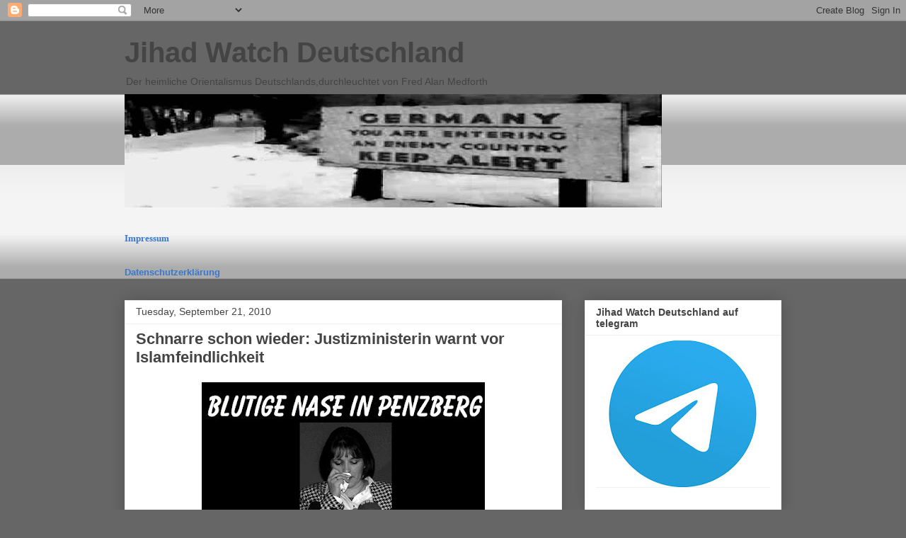

--- FILE ---
content_type: text/html; charset=UTF-8
request_url: https://fredalanmedforth.blogspot.com/2010/09/schnarre-schon-wieder-justizministerin.html
body_size: 25627
content:
<!DOCTYPE html>
<html class='v2' dir='ltr' lang='en'>
<head>
<link href='https://www.blogger.com/static/v1/widgets/335934321-css_bundle_v2.css' rel='stylesheet' type='text/css'/>
<meta content='width=1100' name='viewport'/>
<meta content='text/html; charset=UTF-8' http-equiv='Content-Type'/>
<meta content='blogger' name='generator'/>
<link href='https://fredalanmedforth.blogspot.com/favicon.ico' rel='icon' type='image/x-icon'/>
<link href='https://fredalanmedforth.blogspot.com/2010/09/schnarre-schon-wieder-justizministerin.html' rel='canonical'/>
<link rel="alternate" type="application/atom+xml" title="Jihad Watch Deutschland - Atom" href="https://fredalanmedforth.blogspot.com/feeds/posts/default" />
<link rel="alternate" type="application/rss+xml" title="Jihad Watch Deutschland - RSS" href="https://fredalanmedforth.blogspot.com/feeds/posts/default?alt=rss" />
<link rel="service.post" type="application/atom+xml" title="Jihad Watch Deutschland - Atom" href="https://www.blogger.com/feeds/19465326/posts/default" />

<link rel="alternate" type="application/atom+xml" title="Jihad Watch Deutschland - Atom" href="https://fredalanmedforth.blogspot.com/feeds/1044087933207499131/comments/default" />
<!--Can't find substitution for tag [blog.ieCssRetrofitLinks]-->
<link href='https://blogger.googleusercontent.com/img/b/R29vZ2xl/AVvXsEjGoUD99DgCFc8zXBat-mhz9yU0XzSEUGrqNS3aN5qvxgMP2bBa7rHkKMuKJ99xEzNm0WRBz_gzbFO2szb7WkrbRpdzPT2Z9r0TVZemHcR1Pm9m4hbOXUpoOEBzoZNuRLeEO4r5mw/s400/leutheuss.jpg' rel='image_src'/>
<meta content='https://fredalanmedforth.blogspot.com/2010/09/schnarre-schon-wieder-justizministerin.html' property='og:url'/>
<meta content='Schnarre schon wieder: Justizministerin warnt vor Islamfeindlichkeit' property='og:title'/>
<meta content='Berlin - Zum Auftakt des Deutschen Juristentags (DJT) in Berlin hat Bundesjustizministerin Sabine Leutheusser-Schnarrenberger (FDP)  vor ein...' property='og:description'/>
<meta content='https://blogger.googleusercontent.com/img/b/R29vZ2xl/AVvXsEjGoUD99DgCFc8zXBat-mhz9yU0XzSEUGrqNS3aN5qvxgMP2bBa7rHkKMuKJ99xEzNm0WRBz_gzbFO2szb7WkrbRpdzPT2Z9r0TVZemHcR1Pm9m4hbOXUpoOEBzoZNuRLeEO4r5mw/w1200-h630-p-k-no-nu/leutheuss.jpg' property='og:image'/>
<title>Jihad Watch Deutschland: Schnarre schon wieder: Justizministerin warnt vor Islamfeindlichkeit</title>
<style id='page-skin-1' type='text/css'><!--
/*
-----------------------------------------------
Blogger Template Style
Name:     Awesome Inc.
Designer: Tina Chen
URL:      tinachen.org
----------------------------------------------- */
/* Content
----------------------------------------------- */
body {
font: normal normal 13px Arial, Tahoma, Helvetica, FreeSans, sans-serif;
color: #444444;
background: #666666 none repeat scroll top left;
}
html body .content-outer {
min-width: 0;
max-width: 100%;
width: 100%;
}
a:link {
text-decoration: none;
color: #3778cd;
}
a:visited {
text-decoration: none;
color: #4d469c;
}
a:hover {
text-decoration: underline;
color: #3778cd;
}
.body-fauxcolumn-outer .cap-top {
position: absolute;
z-index: 1;
height: 276px;
width: 100%;
background: transparent none repeat-x scroll top left;
_background-image: none;
}
/* Columns
----------------------------------------------- */
.content-inner {
padding: 0;
}
.header-inner .section {
margin: 0 16px;
}
.tabs-inner .section {
margin: 0 16px;
}
.main-inner {
padding-top: 30px;
}
.main-inner .column-center-inner,
.main-inner .column-left-inner,
.main-inner .column-right-inner {
padding: 0 5px;
}
*+html body .main-inner .column-center-inner {
margin-top: -30px;
}
#layout .main-inner .column-center-inner {
margin-top: 0;
}
/* Header
----------------------------------------------- */
.header-outer {
margin: 0 0 0 0;
background: transparent none repeat scroll 0 0;
}
.Header h1 {
font: normal bold 40px Arial, Tahoma, Helvetica, FreeSans, sans-serif;
color: #444444;
text-shadow: 0 0 -1px #000000;
}
.Header h1 a {
color: #444444;
}
.Header .description {
font: normal normal 14px Arial, Tahoma, Helvetica, FreeSans, sans-serif;
color: #444444;
}
.header-inner .Header .titlewrapper,
.header-inner .Header .descriptionwrapper {
padding-left: 0;
padding-right: 0;
margin-bottom: 0;
}
.header-inner .Header .titlewrapper {
padding-top: 22px;
}
/* Tabs
----------------------------------------------- */
.tabs-outer {
overflow: hidden;
position: relative;
background: #eeeeee url(//www.blogblog.com/1kt/awesomeinc/tabs_gradient_light.png) repeat scroll 0 0;
}
#layout .tabs-outer {
overflow: visible;
}
.tabs-cap-top, .tabs-cap-bottom {
position: absolute;
width: 100%;
border-top: 1px solid #999999;
}
.tabs-cap-bottom {
bottom: 0;
}
.tabs-inner .widget li a {
display: inline-block;
margin: 0;
padding: .6em 1.5em;
font: normal bold 14px Arial, Tahoma, Helvetica, FreeSans, sans-serif;
color: #444444;
border-top: 1px solid #999999;
border-bottom: 1px solid #999999;
border-left: 1px solid #999999;
height: 16px;
line-height: 16px;
}
.tabs-inner .widget li:last-child a {
border-right: 1px solid #999999;
}
.tabs-inner .widget li.selected a, .tabs-inner .widget li a:hover {
background: #666666 url(//www.blogblog.com/1kt/awesomeinc/tabs_gradient_light.png) repeat-x scroll 0 -100px;
color: #ffffff;
}
/* Headings
----------------------------------------------- */
h2 {
font: normal bold 14px Arial, Tahoma, Helvetica, FreeSans, sans-serif;
color: #444444;
}
/* Widgets
----------------------------------------------- */
.main-inner .section {
margin: 0 27px;
padding: 0;
}
.main-inner .column-left-outer,
.main-inner .column-right-outer {
margin-top: 0;
}
#layout .main-inner .column-left-outer,
#layout .main-inner .column-right-outer {
margin-top: 0;
}
.main-inner .column-left-inner,
.main-inner .column-right-inner {
background: transparent none repeat 0 0;
-moz-box-shadow: 0 0 0 rgba(0, 0, 0, .2);
-webkit-box-shadow: 0 0 0 rgba(0, 0, 0, .2);
-goog-ms-box-shadow: 0 0 0 rgba(0, 0, 0, .2);
box-shadow: 0 0 0 rgba(0, 0, 0, .2);
-moz-border-radius: 0;
-webkit-border-radius: 0;
-goog-ms-border-radius: 0;
border-radius: 0;
}
#layout .main-inner .column-left-inner,
#layout .main-inner .column-right-inner {
margin-top: 0;
}
.sidebar .widget {
font: normal normal 14px Arial, Tahoma, Helvetica, FreeSans, sans-serif;
color: #444444;
}
.sidebar .widget a:link {
color: #3778cd;
}
.sidebar .widget a:visited {
color: #4d469c;
}
.sidebar .widget a:hover {
color: #3778cd;
}
.sidebar .widget h2 {
text-shadow: 0 0 -1px #000000;
}
.main-inner .widget {
background-color: #ffffff;
border: 1px solid #eeeeee;
padding: 0 15px 15px;
margin: 20px -16px;
-moz-box-shadow: 0 0 20px rgba(0, 0, 0, .2);
-webkit-box-shadow: 0 0 20px rgba(0, 0, 0, .2);
-goog-ms-box-shadow: 0 0 20px rgba(0, 0, 0, .2);
box-shadow: 0 0 20px rgba(0, 0, 0, .2);
-moz-border-radius: 0;
-webkit-border-radius: 0;
-goog-ms-border-radius: 0;
border-radius: 0;
}
.main-inner .widget h2 {
margin: 0 -15px;
padding: .6em 15px .5em;
border-bottom: 1px solid transparent;
}
.footer-inner .widget h2 {
padding: 0 0 .4em;
border-bottom: 1px solid transparent;
}
.main-inner .widget h2 + div, .footer-inner .widget h2 + div {
border-top: 1px solid #eeeeee;
padding-top: 8px;
}
.main-inner .widget .widget-content {
margin: 0 -15px;
padding: 7px 15px 0;
}
.main-inner .widget ul, .main-inner .widget #ArchiveList ul.flat {
margin: -8px -15px 0;
padding: 0;
list-style: none;
}
.main-inner .widget #ArchiveList {
margin: -8px 0 0;
}
.main-inner .widget ul li, .main-inner .widget #ArchiveList ul.flat li {
padding: .5em 15px;
text-indent: 0;
color: #666666;
border-top: 1px solid #eeeeee;
border-bottom: 1px solid transparent;
}
.main-inner .widget #ArchiveList ul li {
padding-top: .25em;
padding-bottom: .25em;
}
.main-inner .widget ul li:first-child, .main-inner .widget #ArchiveList ul.flat li:first-child {
border-top: none;
}
.main-inner .widget ul li:last-child, .main-inner .widget #ArchiveList ul.flat li:last-child {
border-bottom: none;
}
.post-body {
position: relative;
}
.main-inner .widget .post-body ul {
padding: 0 2.5em;
margin: .5em 0;
list-style: disc;
}
.main-inner .widget .post-body ul li {
padding: 0.25em 0;
margin-bottom: .25em;
color: #444444;
border: none;
}
.footer-inner .widget ul {
padding: 0;
list-style: none;
}
.widget .zippy {
color: #666666;
}
/* Posts
----------------------------------------------- */
body .main-inner .Blog {
padding: 0;
margin-bottom: 1em;
background-color: transparent;
border: none;
-moz-box-shadow: 0 0 0 rgba(0, 0, 0, 0);
-webkit-box-shadow: 0 0 0 rgba(0, 0, 0, 0);
-goog-ms-box-shadow: 0 0 0 rgba(0, 0, 0, 0);
box-shadow: 0 0 0 rgba(0, 0, 0, 0);
}
.main-inner .section:last-child .Blog:last-child {
padding: 0;
margin-bottom: 1em;
}
.main-inner .widget h2.date-header {
margin: 0 -15px 1px;
padding: 0 0 0 0;
font: normal normal 14px Arial, Tahoma, Helvetica, FreeSans, sans-serif;
color: #444444;
background: transparent none no-repeat scroll top left;
border-top: 0 solid #eeeeee;
border-bottom: 1px solid transparent;
-moz-border-radius-topleft: 0;
-moz-border-radius-topright: 0;
-webkit-border-top-left-radius: 0;
-webkit-border-top-right-radius: 0;
border-top-left-radius: 0;
border-top-right-radius: 0;
position: static;
bottom: 100%;
right: 15px;
text-shadow: 0 0 -1px #000000;
}
.main-inner .widget h2.date-header span {
font: normal normal 14px Arial, Tahoma, Helvetica, FreeSans, sans-serif;
display: block;
padding: .5em 15px;
border-left: 0 solid #eeeeee;
border-right: 0 solid #eeeeee;
}
.date-outer {
position: relative;
margin: 30px 0 20px;
padding: 0 15px;
background-color: #ffffff;
border: 1px solid #eeeeee;
-moz-box-shadow: 0 0 20px rgba(0, 0, 0, .2);
-webkit-box-shadow: 0 0 20px rgba(0, 0, 0, .2);
-goog-ms-box-shadow: 0 0 20px rgba(0, 0, 0, .2);
box-shadow: 0 0 20px rgba(0, 0, 0, .2);
-moz-border-radius: 0;
-webkit-border-radius: 0;
-goog-ms-border-radius: 0;
border-radius: 0;
}
.date-outer:first-child {
margin-top: 0;
}
.date-outer:last-child {
margin-bottom: 20px;
-moz-border-radius-bottomleft: 0;
-moz-border-radius-bottomright: 0;
-webkit-border-bottom-left-radius: 0;
-webkit-border-bottom-right-radius: 0;
-goog-ms-border-bottom-left-radius: 0;
-goog-ms-border-bottom-right-radius: 0;
border-bottom-left-radius: 0;
border-bottom-right-radius: 0;
}
.date-posts {
margin: 0 -15px;
padding: 0 15px;
clear: both;
}
.post-outer, .inline-ad {
border-top: 1px solid #eeeeee;
margin: 0 -15px;
padding: 15px 15px;
}
.post-outer {
padding-bottom: 10px;
}
.post-outer:first-child {
padding-top: 0;
border-top: none;
}
.post-outer:last-child, .inline-ad:last-child {
border-bottom: none;
}
.post-body {
position: relative;
}
.post-body img {
padding: 8px;
background: transparent;
border: 1px solid transparent;
-moz-box-shadow: 0 0 0 rgba(0, 0, 0, .2);
-webkit-box-shadow: 0 0 0 rgba(0, 0, 0, .2);
box-shadow: 0 0 0 rgba(0, 0, 0, .2);
-moz-border-radius: 0;
-webkit-border-radius: 0;
border-radius: 0;
}
h3.post-title, h4 {
font: normal bold 22px Arial, Tahoma, Helvetica, FreeSans, sans-serif;
color: #444444;
}
h3.post-title a {
font: normal bold 22px Arial, Tahoma, Helvetica, FreeSans, sans-serif;
color: #444444;
}
h3.post-title a:hover {
color: #3778cd;
text-decoration: underline;
}
.post-header {
margin: 0 0 1em;
}
.post-body {
line-height: 1.4;
}
.post-outer h2 {
color: #444444;
}
.post-footer {
margin: 1.5em 0 0;
}
#blog-pager {
padding: 15px;
font-size: 120%;
background-color: #ffffff;
border: 1px solid #eeeeee;
-moz-box-shadow: 0 0 20px rgba(0, 0, 0, .2);
-webkit-box-shadow: 0 0 20px rgba(0, 0, 0, .2);
-goog-ms-box-shadow: 0 0 20px rgba(0, 0, 0, .2);
box-shadow: 0 0 20px rgba(0, 0, 0, .2);
-moz-border-radius: 0;
-webkit-border-radius: 0;
-goog-ms-border-radius: 0;
border-radius: 0;
-moz-border-radius-topleft: 0;
-moz-border-radius-topright: 0;
-webkit-border-top-left-radius: 0;
-webkit-border-top-right-radius: 0;
-goog-ms-border-top-left-radius: 0;
-goog-ms-border-top-right-radius: 0;
border-top-left-radius: 0;
border-top-right-radius-topright: 0;
margin-top: 1em;
}
.blog-feeds, .post-feeds {
margin: 1em 0;
text-align: center;
color: #444444;
}
.blog-feeds a, .post-feeds a {
color: #3778cd;
}
.blog-feeds a:visited, .post-feeds a:visited {
color: #4d469c;
}
.blog-feeds a:hover, .post-feeds a:hover {
color: #3778cd;
}
.post-outer .comments {
margin-top: 2em;
}
/* Comments
----------------------------------------------- */
.comments .comments-content .icon.blog-author {
background-repeat: no-repeat;
background-image: url([data-uri]);
}
.comments .comments-content .loadmore a {
border-top: 1px solid #999999;
border-bottom: 1px solid #999999;
}
.comments .continue {
border-top: 2px solid #999999;
}
/* Footer
----------------------------------------------- */
.footer-outer {
margin: -20px 0 -1px;
padding: 20px 0 0;
color: #444444;
overflow: hidden;
}
.footer-fauxborder-left {
border-top: 1px solid #eeeeee;
background: #ffffff none repeat scroll 0 0;
-moz-box-shadow: 0 0 20px rgba(0, 0, 0, .2);
-webkit-box-shadow: 0 0 20px rgba(0, 0, 0, .2);
-goog-ms-box-shadow: 0 0 20px rgba(0, 0, 0, .2);
box-shadow: 0 0 20px rgba(0, 0, 0, .2);
margin: 0 -20px;
}
/* Mobile
----------------------------------------------- */
body.mobile {
background-size: auto;
}
.mobile .body-fauxcolumn-outer {
background: transparent none repeat scroll top left;
}
*+html body.mobile .main-inner .column-center-inner {
margin-top: 0;
}
.mobile .main-inner .widget {
padding: 0 0 15px;
}
.mobile .main-inner .widget h2 + div,
.mobile .footer-inner .widget h2 + div {
border-top: none;
padding-top: 0;
}
.mobile .footer-inner .widget h2 {
padding: 0.5em 0;
border-bottom: none;
}
.mobile .main-inner .widget .widget-content {
margin: 0;
padding: 7px 0 0;
}
.mobile .main-inner .widget ul,
.mobile .main-inner .widget #ArchiveList ul.flat {
margin: 0 -15px 0;
}
.mobile .main-inner .widget h2.date-header {
right: 0;
}
.mobile .date-header span {
padding: 0.4em 0;
}
.mobile .date-outer:first-child {
margin-bottom: 0;
border: 1px solid #eeeeee;
-moz-border-radius-topleft: 0;
-moz-border-radius-topright: 0;
-webkit-border-top-left-radius: 0;
-webkit-border-top-right-radius: 0;
-goog-ms-border-top-left-radius: 0;
-goog-ms-border-top-right-radius: 0;
border-top-left-radius: 0;
border-top-right-radius: 0;
}
.mobile .date-outer {
border-color: #eeeeee;
border-width: 0 1px 1px;
}
.mobile .date-outer:last-child {
margin-bottom: 0;
}
.mobile .main-inner {
padding: 0;
}
.mobile .header-inner .section {
margin: 0;
}
.mobile .post-outer, .mobile .inline-ad {
padding: 5px 0;
}
.mobile .tabs-inner .section {
margin: 0 10px;
}
.mobile .main-inner .widget h2 {
margin: 0;
padding: 0;
}
.mobile .main-inner .widget h2.date-header span {
padding: 0;
}
.mobile .main-inner .widget .widget-content {
margin: 0;
padding: 7px 0 0;
}
.mobile #blog-pager {
border: 1px solid transparent;
background: #ffffff none repeat scroll 0 0;
}
.mobile .main-inner .column-left-inner,
.mobile .main-inner .column-right-inner {
background: transparent none repeat 0 0;
-moz-box-shadow: none;
-webkit-box-shadow: none;
-goog-ms-box-shadow: none;
box-shadow: none;
}
.mobile .date-posts {
margin: 0;
padding: 0;
}
.mobile .footer-fauxborder-left {
margin: 0;
border-top: inherit;
}
.mobile .main-inner .section:last-child .Blog:last-child {
margin-bottom: 0;
}
.mobile-index-contents {
color: #444444;
}
.mobile .mobile-link-button {
background: #3778cd url(//www.blogblog.com/1kt/awesomeinc/tabs_gradient_light.png) repeat scroll 0 0;
}
.mobile-link-button a:link, .mobile-link-button a:visited {
color: #ffffff;
}
.mobile .tabs-inner .PageList .widget-content {
background: transparent;
border-top: 1px solid;
border-color: #999999;
color: #444444;
}
.mobile .tabs-inner .PageList .widget-content .pagelist-arrow {
border-left: 1px solid #999999;
}

--></style>
<style id='template-skin-1' type='text/css'><!--
body {
min-width: 960px;
}
.content-outer, .content-fauxcolumn-outer, .region-inner {
min-width: 960px;
max-width: 960px;
_width: 960px;
}
.main-inner .columns {
padding-left: 0px;
padding-right: 310px;
}
.main-inner .fauxcolumn-center-outer {
left: 0px;
right: 310px;
/* IE6 does not respect left and right together */
_width: expression(this.parentNode.offsetWidth -
parseInt("0px") -
parseInt("310px") + 'px');
}
.main-inner .fauxcolumn-left-outer {
width: 0px;
}
.main-inner .fauxcolumn-right-outer {
width: 310px;
}
.main-inner .column-left-outer {
width: 0px;
right: 100%;
margin-left: -0px;
}
.main-inner .column-right-outer {
width: 310px;
margin-right: -310px;
}
#layout {
min-width: 0;
}
#layout .content-outer {
min-width: 0;
width: 800px;
}
#layout .region-inner {
min-width: 0;
width: auto;
}
body#layout div.add_widget {
padding: 8px;
}
body#layout div.add_widget a {
margin-left: 32px;
}
--></style>
<link href='https://www.blogger.com/dyn-css/authorization.css?targetBlogID=19465326&amp;zx=cb34aa0a-5f9e-41dd-8e48-13bdc31e4a27' media='none' onload='if(media!=&#39;all&#39;)media=&#39;all&#39;' rel='stylesheet'/><noscript><link href='https://www.blogger.com/dyn-css/authorization.css?targetBlogID=19465326&amp;zx=cb34aa0a-5f9e-41dd-8e48-13bdc31e4a27' rel='stylesheet'/></noscript>
<meta name='google-adsense-platform-account' content='ca-host-pub-1556223355139109'/>
<meta name='google-adsense-platform-domain' content='blogspot.com'/>

<!-- data-ad-client=ca-pub-8409491104370687 -->

</head>
<body class='loading variant-light'>
<div class='navbar section' id='navbar' name='Navbar'><div class='widget Navbar' data-version='1' id='Navbar1'><script type="text/javascript">
    function setAttributeOnload(object, attribute, val) {
      if(window.addEventListener) {
        window.addEventListener('load',
          function(){ object[attribute] = val; }, false);
      } else {
        window.attachEvent('onload', function(){ object[attribute] = val; });
      }
    }
  </script>
<div id="navbar-iframe-container"></div>
<script type="text/javascript" src="https://apis.google.com/js/platform.js"></script>
<script type="text/javascript">
      gapi.load("gapi.iframes:gapi.iframes.style.bubble", function() {
        if (gapi.iframes && gapi.iframes.getContext) {
          gapi.iframes.getContext().openChild({
              url: 'https://www.blogger.com/navbar/19465326?po\x3d1044087933207499131\x26origin\x3dhttps://fredalanmedforth.blogspot.com',
              where: document.getElementById("navbar-iframe-container"),
              id: "navbar-iframe"
          });
        }
      });
    </script><script type="text/javascript">
(function() {
var script = document.createElement('script');
script.type = 'text/javascript';
script.src = '//pagead2.googlesyndication.com/pagead/js/google_top_exp.js';
var head = document.getElementsByTagName('head')[0];
if (head) {
head.appendChild(script);
}})();
</script>
</div></div>
<div class='body-fauxcolumns'>
<div class='fauxcolumn-outer body-fauxcolumn-outer'>
<div class='cap-top'>
<div class='cap-left'></div>
<div class='cap-right'></div>
</div>
<div class='fauxborder-left'>
<div class='fauxborder-right'></div>
<div class='fauxcolumn-inner'>
</div>
</div>
<div class='cap-bottom'>
<div class='cap-left'></div>
<div class='cap-right'></div>
</div>
</div>
</div>
<div class='content'>
<div class='content-fauxcolumns'>
<div class='fauxcolumn-outer content-fauxcolumn-outer'>
<div class='cap-top'>
<div class='cap-left'></div>
<div class='cap-right'></div>
</div>
<div class='fauxborder-left'>
<div class='fauxborder-right'></div>
<div class='fauxcolumn-inner'>
</div>
</div>
<div class='cap-bottom'>
<div class='cap-left'></div>
<div class='cap-right'></div>
</div>
</div>
</div>
<div class='content-outer'>
<div class='content-cap-top cap-top'>
<div class='cap-left'></div>
<div class='cap-right'></div>
</div>
<div class='fauxborder-left content-fauxborder-left'>
<div class='fauxborder-right content-fauxborder-right'></div>
<div class='content-inner'>
<header>
<div class='header-outer'>
<div class='header-cap-top cap-top'>
<div class='cap-left'></div>
<div class='cap-right'></div>
</div>
<div class='fauxborder-left header-fauxborder-left'>
<div class='fauxborder-right header-fauxborder-right'></div>
<div class='region-inner header-inner'>
<div class='header section' id='header' name='Header'><div class='widget Header' data-version='1' id='Header1'>
<div id='header-inner'>
<div class='titlewrapper'>
<h1 class='title'>
<a href='https://fredalanmedforth.blogspot.com/'>
Jihad Watch Deutschland
</a>
</h1>
</div>
<div class='descriptionwrapper'>
<p class='description'><span>Der heimliche Orientalismus Deutschlands,durchleuchtet von Fred Alan Medforth</span></p>
</div>
</div>
</div></div>
</div>
</div>
<div class='header-cap-bottom cap-bottom'>
<div class='cap-left'></div>
<div class='cap-right'></div>
</div>
</div>
</header>
<div class='tabs-outer'>
<div class='tabs-cap-top cap-top'>
<div class='cap-left'></div>
<div class='cap-right'></div>
</div>
<div class='fauxborder-left tabs-fauxborder-left'>
<div class='fauxborder-right tabs-fauxborder-right'></div>
<div class='region-inner tabs-inner'>
<div class='tabs section' id='crosscol' name='Cross-Column'><div class='widget Image' data-version='1' id='Image1'>
<div class='widget-content'>
<img alt='' height='160' id='Image1_img' src='https://blogger.googleusercontent.com/img/b/R29vZ2xl/AVvXsEjFjMvzUZ4KbRWYhCq9kvKllX3zkkro8QY2TMuuR8RxMAqI12uidp4gI1cm2Lw91F0kQJmBdqrgUaVp0CKa2Ve_IF1HCBdYXVumMaHFLLBQ8NIloYmI9fjtJ0t6h7TfmsPn3eDi9w/s759/Germany_03.jpg' width='759'/>
<br/>
</div>
<div class='clear'></div>
</div></div>
<div class='tabs section' id='crosscol-overflow' name='Cross-Column 2'><div class='widget Text' data-version='1' id='Text1'>
<div class='widget-content'>
<span style="font-family:&quot;;"><a href="https://fredalanmedforth.blogspot.de/2010/05/impressum.html"><b>Impressum</b></a></span>
</div>
<div class='clear'></div>
</div><div class='widget HTML' data-version='1' id='HTML5'>
<div class='widget-content'>
<a href="https://fredalanmedforth.blogspot.de/2010/12/datenschutzerklarung.html"><b>Datenschutzerklärung</b></a>
</div>
<div class='clear'></div>
</div></div>
</div>
</div>
<div class='tabs-cap-bottom cap-bottom'>
<div class='cap-left'></div>
<div class='cap-right'></div>
</div>
</div>
<div class='main-outer'>
<div class='main-cap-top cap-top'>
<div class='cap-left'></div>
<div class='cap-right'></div>
</div>
<div class='fauxborder-left main-fauxborder-left'>
<div class='fauxborder-right main-fauxborder-right'></div>
<div class='region-inner main-inner'>
<div class='columns fauxcolumns'>
<div class='fauxcolumn-outer fauxcolumn-center-outer'>
<div class='cap-top'>
<div class='cap-left'></div>
<div class='cap-right'></div>
</div>
<div class='fauxborder-left'>
<div class='fauxborder-right'></div>
<div class='fauxcolumn-inner'>
</div>
</div>
<div class='cap-bottom'>
<div class='cap-left'></div>
<div class='cap-right'></div>
</div>
</div>
<div class='fauxcolumn-outer fauxcolumn-left-outer'>
<div class='cap-top'>
<div class='cap-left'></div>
<div class='cap-right'></div>
</div>
<div class='fauxborder-left'>
<div class='fauxborder-right'></div>
<div class='fauxcolumn-inner'>
</div>
</div>
<div class='cap-bottom'>
<div class='cap-left'></div>
<div class='cap-right'></div>
</div>
</div>
<div class='fauxcolumn-outer fauxcolumn-right-outer'>
<div class='cap-top'>
<div class='cap-left'></div>
<div class='cap-right'></div>
</div>
<div class='fauxborder-left'>
<div class='fauxborder-right'></div>
<div class='fauxcolumn-inner'>
</div>
</div>
<div class='cap-bottom'>
<div class='cap-left'></div>
<div class='cap-right'></div>
</div>
</div>
<!-- corrects IE6 width calculation -->
<div class='columns-inner'>
<div class='column-center-outer'>
<div class='column-center-inner'>
<div class='main section' id='main' name='Main'><div class='widget Blog' data-version='1' id='Blog1'>
<div class='blog-posts hfeed'>

          <div class="date-outer">
        
<h2 class='date-header'><span>Tuesday, September 21, 2010</span></h2>

          <div class="date-posts">
        
<div class='post-outer'>
<div class='post hentry uncustomized-post-template' itemprop='blogPost' itemscope='itemscope' itemtype='http://schema.org/BlogPosting'>
<meta content='https://blogger.googleusercontent.com/img/b/R29vZ2xl/AVvXsEjGoUD99DgCFc8zXBat-mhz9yU0XzSEUGrqNS3aN5qvxgMP2bBa7rHkKMuKJ99xEzNm0WRBz_gzbFO2szb7WkrbRpdzPT2Z9r0TVZemHcR1Pm9m4hbOXUpoOEBzoZNuRLeEO4r5mw/s400/leutheuss.jpg' itemprop='image_url'/>
<meta content='19465326' itemprop='blogId'/>
<meta content='1044087933207499131' itemprop='postId'/>
<a name='1044087933207499131'></a>
<h3 class='post-title entry-title' itemprop='name'>
Schnarre schon wieder: Justizministerin warnt vor Islamfeindlichkeit
</h3>
<div class='post-header'>
<div class='post-header-line-1'></div>
</div>
<div class='post-body entry-content' id='post-body-1044087933207499131' itemprop='description articleBody'>
<a href="https://blogger.googleusercontent.com/img/b/R29vZ2xl/AVvXsEjGoUD99DgCFc8zXBat-mhz9yU0XzSEUGrqNS3aN5qvxgMP2bBa7rHkKMuKJ99xEzNm0WRBz_gzbFO2szb7WkrbRpdzPT2Z9r0TVZemHcR1Pm9m4hbOXUpoOEBzoZNuRLeEO4r5mw/s1600/leutheuss.jpg"><img alt="" border="0" id="BLOGGER_PHOTO_ID_5519433802752586514" src="https://blogger.googleusercontent.com/img/b/R29vZ2xl/AVvXsEjGoUD99DgCFc8zXBat-mhz9yU0XzSEUGrqNS3aN5qvxgMP2bBa7rHkKMuKJ99xEzNm0WRBz_gzbFO2szb7WkrbRpdzPT2Z9r0TVZemHcR1Pm9m4hbOXUpoOEBzoZNuRLeEO4r5mw/s400/leutheuss.jpg" style="TEXT-ALIGN: center; MARGIN: 0px auto 10px; WIDTH: 400px; DISPLAY: block; HEIGHT: 309px; CURSOR: hand" /></a>Berlin - Zum Auftakt des Deutschen Juristentags (DJT) in Berlin hat Bundesjustizministerin <a href="http://fredalanmedforth.blogspot.com/2010/05/islamismus-vorwurfe-muslime-unterliegen.html">Sabine Leutheusser-Schnarrenberger (FDP)</a> vor einer zunehmenden Islamfeindlichkeit in der Bevölkerung gewarnt. In Anspielung auf die Diskussion um Thilo Sarrazin und sein Buch sagte die Ministerin, die gesellschaftliche Tendenz habe zugenommen, &#8222;Muslime und ihre Religion für bedrohlich zu halten&#8220;. Die Debatte sei in den letzten Tagen in Ton und Duktus schärfer geworden. Integration könne aber nur gelingen, wenn Denken und Glauben des anderen nicht nur geduldet, sondern respektiert würden. &#8222;Es wäre falsch, so zu tun: hier die westlichen, aufgeklärten und liberalen Europäer, dort die fundamentalistischen Migranten, vor denen es sich zu schützen gelte&#8220;. Das historische und kulturelle Fundament Europas beruhe auch auf dem Islam, sagte Leutheusser-Schnarrenberger.<br /><a href="http://www.tagesspiegel.de/politik/justizministerin-warnt-vor-islamfeindlichkeit/1939172.html"><strong><span style="font-size:130%;">Mehr...</span></strong></a>
<div style='clear: both;'></div>
</div>
<div class='post-footer'>
<div class='post-footer-line post-footer-line-1'>
<span class='post-author vcard'>
Eingestellt von
<span class='fn' itemprop='author' itemscope='itemscope' itemtype='http://schema.org/Person'>
<meta content='https://www.blogger.com/profile/05829416289856841703' itemprop='url'/>
<a class='g-profile' href='https://www.blogger.com/profile/05829416289856841703' rel='author' title='author profile'>
<span itemprop='name'>Medforth</span>
</a>
</span>
</span>
<span class='post-timestamp'>
um
<meta content='https://fredalanmedforth.blogspot.com/2010/09/schnarre-schon-wieder-justizministerin.html' itemprop='url'/>
<a class='timestamp-link' href='https://fredalanmedforth.blogspot.com/2010/09/schnarre-schon-wieder-justizministerin.html' rel='bookmark' title='permanent link'><abbr class='published' itemprop='datePublished' title='2010-09-21T11:14:00-07:00'>11:14 AM</abbr></a>
</span>
<span class='post-comment-link'>
</span>
<span class='post-icons'>
<span class='item-control blog-admin pid-1045223820'>
<a href='https://www.blogger.com/post-edit.g?blogID=19465326&postID=1044087933207499131&from=pencil' title='Edit Post'>
<img alt='' class='icon-action' height='18' src='https://resources.blogblog.com/img/icon18_edit_allbkg.gif' width='18'/>
</a>
</span>
</span>
<div class='post-share-buttons goog-inline-block'>
<a class='goog-inline-block share-button sb-email' href='https://www.blogger.com/share-post.g?blogID=19465326&postID=1044087933207499131&target=email' target='_blank' title='Email This'><span class='share-button-link-text'>Email This</span></a><a class='goog-inline-block share-button sb-blog' href='https://www.blogger.com/share-post.g?blogID=19465326&postID=1044087933207499131&target=blog' onclick='window.open(this.href, "_blank", "height=270,width=475"); return false;' target='_blank' title='BlogThis!'><span class='share-button-link-text'>BlogThis!</span></a><a class='goog-inline-block share-button sb-twitter' href='https://www.blogger.com/share-post.g?blogID=19465326&postID=1044087933207499131&target=twitter' target='_blank' title='Share to X'><span class='share-button-link-text'>Share to X</span></a><a class='goog-inline-block share-button sb-facebook' href='https://www.blogger.com/share-post.g?blogID=19465326&postID=1044087933207499131&target=facebook' onclick='window.open(this.href, "_blank", "height=430,width=640"); return false;' target='_blank' title='Share to Facebook'><span class='share-button-link-text'>Share to Facebook</span></a><a class='goog-inline-block share-button sb-pinterest' href='https://www.blogger.com/share-post.g?blogID=19465326&postID=1044087933207499131&target=pinterest' target='_blank' title='Share to Pinterest'><span class='share-button-link-text'>Share to Pinterest</span></a>
</div>
</div>
<div class='post-footer-line post-footer-line-2'>
<span class='post-labels'>
</span>
</div>
<div class='post-footer-line post-footer-line-3'>
<span class='post-location'>
</span>
</div>
</div>
</div>
<div class='comments' id='comments'>
<a name='comments'></a>
<h4>No comments:</h4>
<div id='Blog1_comments-block-wrapper'>
<dl class='avatar-comment-indent' id='comments-block'>
</dl>
</div>
<p class='comment-footer'>
<a href='https://www.blogger.com/comment/fullpage/post/19465326/1044087933207499131' onclick=''>Post a Comment</a>
</p>
</div>
</div>

        </div></div>
      
</div>
<div class='blog-pager' id='blog-pager'>
<span id='blog-pager-newer-link'>
<a class='blog-pager-newer-link' href='https://fredalanmedforth.blogspot.com/2010/09/land-halt-islamverein-fur.html' id='Blog1_blog-pager-newer-link' title='Newer Post'>Newer Post</a>
</span>
<span id='blog-pager-older-link'>
<a class='blog-pager-older-link' href='https://fredalanmedforth.blogspot.com/2010/09/woran-erkennt-man-ein-nazi-hetzblatt.html' id='Blog1_blog-pager-older-link' title='Older Post'>Older Post</a>
</span>
<a class='home-link' href='https://fredalanmedforth.blogspot.com/'>Home</a>
</div>
<div class='clear'></div>
<div class='post-feeds'>
<div class='feed-links'>
Subscribe to:
<a class='feed-link' href='https://fredalanmedforth.blogspot.com/feeds/1044087933207499131/comments/default' target='_blank' type='application/atom+xml'>Post Comments (Atom)</a>
</div>
</div>
</div></div>
</div>
</div>
<div class='column-left-outer'>
<div class='column-left-inner'>
<aside>
</aside>
</div>
</div>
<div class='column-right-outer'>
<div class='column-right-inner'>
<aside>
<div class='sidebar section' id='sidebar-right-1'><div class='widget Image' data-version='1' id='Image5'>
<h2>Jihad Watch Deutschland auf telegram</h2>
<div class='widget-content'>
<a href='https://t.me/fmedforth'>
<img alt='Jihad Watch Deutschland auf telegram' height='222' id='Image5_img' src='https://blogger.googleusercontent.com/img/b/R29vZ2xl/AVvXsEjO4PfYOnMlNbKUxngPh7xKKbOeoBxhyphenhyphenx27w8I3mJdoH4hvzPSFL-gIptKqGo1fsPRgjKO0aNp1-u3NavIwIvBb1XovVj2atJkzoLAY5WUWAvonM6TtK94JGqC4rnLnBHiWBzK8Qg/s246/telegramlogo.JPG' width='246'/>
</a>
<br/>
</div>
<div class='clear'></div>
</div><div class='widget Image' data-version='1' id='Image3'>
<div class='widget-content'>
<img alt='' height='190' id='Image3_img' src='https://blogger.googleusercontent.com/img/b/R29vZ2xl/AVvXsEhQLIJX1ehWiDgHtp9NJj-kqX3oi3fGFVB_F28XtqAsgvTeC1tCU5f04zX-KP9JRK4iRd4OKyicAxk0GVro-q5gkS_9pckfFBpRDn2BCIAnZ3rOmA7HOeI0V6QTygfCU8FZ4j9WqA/s246/kita11.jpg' width='246'/>
<br/>
</div>
<div class='clear'></div>
</div><div class='widget Stats' data-version='1' id='Stats1'>
<h2>Total Pageviews</h2>
<div class='widget-content'>
<div id='Stats1_content' style='display: none;'>
<script src='https://www.gstatic.com/charts/loader.js' type='text/javascript'></script>
<span id='Stats1_sparklinespan' style='display:inline-block; width:75px; height:30px'></span>
<span class='counter-wrapper text-counter-wrapper' id='Stats1_totalCount'>
</span>
<div class='clear'></div>
</div>
</div>
</div><div class='widget Image' data-version='1' id='Image2'>
<h2>ditib</h2>
<div class='widget-content'>
<img alt='ditib' height='259' id='Image2_img' src='https://blogger.googleusercontent.com/img/b/R29vZ2xl/AVvXsEi1z6VC-7-Y4u4u-0PiwkgLtqsvO2VdJtMDnjF1Dl1w45mHLapYcvMgni71m_5aZO3a2pd9m9m1GBzlmU8NSTZPramgmery3U1qVWspJdmyjx85_KiubMFROoK9BjLZlW_jNJMrvQ/s300/ditib3.jpg' width='300'/>
<br/>
</div>
<div class='clear'></div>
</div><div class='widget HTML' data-version='1' id='HTML1'>
<div class='widget-content'>
<div class="separator" style="clear: both; text-align: center;">
<a href="https://www.paypal.com/cgi-bin/webscr?cmd=_s-xclick&amp;hosted_button_id=KQFVP23DGVWGY"><img border="0" src="https://blogger.googleusercontent.com/img/b/R29vZ2xl/AVvXsEi5XtQIsAktyqrgi23FokfipqM9eTzvTtQ25l2e228ruXdymSsO1FGgfv_mO4tKA7fiwVyOBMiG_cL0FZB1ATu0SC9ClKBUEBNeik7QMUILhW_Fgww8CYtTaeOsopLtARubJWdfWg/s1600/paypal3.gif" /></a></div>
</div>
<div class='clear'></div>
</div><div class='widget HTML' data-version='1' id='HTML4'>
<div class='widget-content'>
<a href="https://www.paypal.com/cgi-bin/webscr?cmd=_s-xclick&amp;hosted_button_id=WATYGX84DE474"><img alt="Voransicht" border="0" src="https://www.paypalobjects.com/en_US/i/btn/btn_donateCC_LG.gif" /></a>
</div>
<div class='clear'></div>
</div><div class='widget Image' data-version='1' id='Image7'>
<div class='widget-content'>
<a href='https://www.right2voice.com/profile-101770/'>
<img alt='' height='224' id='Image7_img' src='https://blogger.googleusercontent.com/img/b/R29vZ2xl/AVvXsEgZyk35jOAdKdTq-TfCn5T5eJKu-Rhcb-OfHgmuI25QtCRY3mBAmgaqUoaVbC6FMuC8vsFQSmyQtaNemuwad1C7yEzohYNdweQy0wz9LalaxXh-rj94K7rk4T0PKzP5jj4X_L8jIQ/s300/right2voice1.jpg' width='300'/>
</a>
<br/>
</div>
<div class='clear'></div>
</div><div class='widget Image' data-version='1' id='Image4'>
<div class='widget-content'>
<a href='https://www.minds.com/?referrer=Medforth'>
<img alt='' height='255' id='Image4_img' src='https://blogger.googleusercontent.com/img/b/R29vZ2xl/AVvXsEgs8mzHCZ7e6F4aG6jgPZquS4ujljpNfLAvfWLR6OFNFjuXRPAW2SpBkkPLRjGDtEwHiG2onEwQ8lZy6af6WxvqhuO_VIPNPc9OukESxu08zeKdW01we0VlrNa5ttOglgL-5AdE-w/s1600/minds1.jpg' width='300'/>
</a>
<br/>
</div>
<div class='clear'></div>
</div><div class='widget HTML' data-version='1' id='HTML3'>
<div class='widget-content'>
<div class="r_ads"><a href="http://twitter.com/FredMedforth" target="_blank"><img style="MARGIN: 0px 10px 10px 0px; WIDTH: 200px; FLOAT: left; HEIGHT: 154px; CURSOR: hand" id="BLOGGER_PHOTO_ID_5439342790099271906" border="0" alt="" src="https://blogger.googleusercontent.com/img/b/R29vZ2xl/AVvXsEh_-RsH3b8uBLzDxKs4Y_6ZpqmxUKMQ5eb9ehS44GS85rDjIvNTmMabH0uu09sgDNIyjeSSDArVex5_BP265jFRCeIBtxFZic3NDAsc28g1g4Lufe8tGielj7d-WnSNLXR_ABhi/s200/twittermedforth2.jpg" /></a></div>
</div>
<div class='clear'></div>
</div><div class='widget HTML' data-version='1' id='HTML2'>
<div class='widget-content'>
<a href="http://www.facebook.com/people/Fred-Alan-Medforth/100000331397795?ref=search"_blank"><img style="MARGIN: 0px 10px 10px 0px; WIDTH: 200px; FLOAT: left; HEIGHT: 154px; CURSOR: hand" id="BLOGGER_PHOTO_ID_5426576638438277218" border="0" alt="" src="https://blogger.googleusercontent.com/img/b/R29vZ2xl/AVvXsEjEH0HoO8XIgDuyspln3iUnS0yqhVyTwILvg4g1VX8pXEcPO6wZzMwFIomvVnv-vB6IwKs05dAOZJD0SuTZEqo9qlhTiJkaJ_ODtOhdO1E_H5NqSGWFED7u_ZxMkSxkD8j-42I6/s200/facebookfam2.jpg" /></a>
</div>
<div class='clear'></div>
</div><div class='widget BlogList' data-version='1' id='BlogList1'>
<h2 class='title'>Blog-Liste</h2>
<div class='widget-content'>
<div class='blog-list-container' id='BlogList1_container'>
<ul id='BlogList1_blogs'>
<li style='display: block;'>
<div class='blog-icon'>
<img data-lateloadsrc='https://lh3.googleusercontent.com/blogger_img_proxy/AEn0k_vUfc7XFrVLHRamUicc2IgCKxZBT_efQwza-S9_osV6bG58rmkhrYygG0G1-KVa8RBBebSxFpJCrLiRUStpx2mRBlW4PEZZagVUv83yWIKFtYTk8Q=s16-w16-h16' height='16' width='16'/>
</div>
<div class='blog-content'>
<div class='blog-title'>
<a href='https://fredalanmedforth.blogspot.com/' target='_blank'>
Jihad Watch Deutschland</a>
</div>
<div class='item-content'>
<span class='item-title'>
<a href='https://fredalanmedforth.blogspot.com/2026/02/tod-bei-vermeintlichem-ice-einsatz-das.html' target='_blank'>
Tod bei vermeintlichem ICE-Einsatz: Das geschah wirklich in Minnesota
</a>
</span>

                      -
                    
<span class='item-snippet'>

*Fred Alan Medforth*
https://medforth.org/tod-bei-v....ermeintlichem-ice-ei
Tod bei vermeintlichem ICE-Einsatz: Das geschah wirklich in Minnesota &#8211; 
Jihad W...
</span>
<div class='item-time'>
14 hours ago
</div>
</div>
</div>
<div style='clear: both;'></div>
</li>
<li style='display: block;'>
<div class='blog-icon'>
<img data-lateloadsrc='https://lh3.googleusercontent.com/blogger_img_proxy/AEn0k_uFuUZztHMcnSp-sUbcHLKGJyRQlJ_r02hKxqmatPZ5LQMVB6Mz0rg1FBE52KFbhTlCd88Yy1l1Qn_-lfEgFzvv16jJxCVATlg_ahO4nw=s16-w16-h16' height='16' width='16'/>
</div>
<div class='blog-content'>
<div class='blog-title'>
<a href='https://medforth.wordpress.com' target='_blank'>
Überstunden bei der PR-Agentur ? &#8211; Jihad Watch Deutschland</a>
</div>
<div class='item-content'>
<span class='item-title'>
<a href='https://medforth.wordpress.com/2026/02/02/von-wegen-verschworungstheorie-linke-politikerin-fordert-ungeschminkt-den-austausch-der-heimischen-bevolkerung-durch-bewohner-aus-der-dritten-welt/' target='_blank'>
Von wegen &#8220;Verschwörungstheorie&#8221; ! Linke Politikerin fordert ungeschminkt 
den Austausch der heimischen Bevölkerung durch Bewohner aus der &#8220;Dritten 
Welt&#8221;
</a>
</span>

                      -
                    
<span class='item-snippet'>
Fred Alan Medforth https://medforth.org/von-wegen&#8230;.-verschworungstheori Von 
wegen &#8220;Verschwörungstheorie&#8221; ! Linke Politikerin fordert ungeschminkt den 
Austa...
</span>
<div class='item-time'>
14 hours ago
</div>
</div>
</div>
<div style='clear: both;'></div>
</li>
<li style='display: block;'>
<div class='blog-icon'>
<img data-lateloadsrc='https://lh3.googleusercontent.com/blogger_img_proxy/AEn0k_uQaT0Q-vSoAfLTgawugIFXJHX0Qeen8ikUhMWb5sUQro_K9y_55W7a3f5eS6xQ2NR5o12AcDPBz_3U2UdDIePmvJXc=s16-w16-h16' height='16' width='16'/>
</div>
<div class='blog-content'>
<div class='blog-title'>
<a href='https://www.tw24.net' target='_blank'>
tw_24:blog</a>
</div>
<div class='item-content'>
<span class='item-title'>
<a href='https://www.tw24.net/?p=9633' target='_blank'>
Gefährliche Selbsttäuschung
</a>
</span>

                      -
                    
<span class='item-snippet'>
Der amerikanische Präsident Donald J. Trump glaubt, die Hamas sei bereit, 
sich zu entwaffnen. &#187;Es sieht so aus&#171;, wird er zitiert, &#187;als würden sie die 
Waffe...
</span>
<div class='item-time'>
1 day ago
</div>
</div>
</div>
<div style='clear: both;'></div>
</li>
<li style='display: block;'>
<div class='blog-icon'>
<img data-lateloadsrc='https://lh3.googleusercontent.com/blogger_img_proxy/AEn0k_uorSFxp2rQVzKE2EkzXc8EyO3jR5ie9KnFZy8ap1WCWNZEcCTKod6HjM7OocREW8oE8O_J4VUE3f3LnM7FsSGhjpxz0MBn2NOgu6L1T5mDS7U=s16-w16-h16' height='16' width='16'/>
</div>
<div class='blog-content'>
<div class='blog-title'>
<a href='https://www.israel-nachrichten.org' target='_blank'>
Israel Nachrichten | Aktuell heute in Israel</a>
</div>
<div class='item-content'>
<span class='item-title'>
<a href='https://www.israel-nachrichten.org/archive/64017' target='_blank'>
Mostbet Polska &#8211; zakłady sportowe i kasyno
</a>
</span>

                      -
                    
<span class='item-snippet'>
Mostbet Polska &#8211; zakłady sportowe i kasyno Bukmacher oraz kasyno 
internetowe Mostbet to jeden z najdłużej działających serwisów hazardowych 
w sieci z ofert...
</span>
<div class='item-time'>
1 year ago
</div>
</div>
</div>
<div style='clear: both;'></div>
</li>
<li style='display: block;'>
<div class='blog-icon'>
<img data-lateloadsrc='https://lh3.googleusercontent.com/blogger_img_proxy/AEn0k_vM23QkNx_-_O0RlYYHytZE8gh_YWy1etUAND6pTbHyTA24dmANq4pCL_4bilJHIOamL3d_JtH0LYDilmq81jyPkoNy50jOhTMLK8voOic_2WbPwM_ijQ=s16-w16-h16' height='16' width='16'/>
</div>
<div class='blog-content'>
<div class='blog-title'>
<a href='https://searchlight-germany.blogspot.com/' target='_blank'>
Allah's Willing Executioners</a>
</div>
<div class='item-content'>
<span class='item-title'>
<a href='https://searchlight-germany.blogspot.com/2020/01/13-police-injured-following-antifa-far.html' target='_blank'>
13 Police Injured Following Antifa Far-Left Riot in Leipzig
</a>
</span>

                      -
                    
<span class='item-snippet'>
Police in Leipzig, Germany arrested six Antifa far-left extremists 
following a riot which led to thirteen officers being injured by leftist 
attacks.

The s...
</span>
<div class='item-time'>
6 years ago
</div>
</div>
</div>
<div style='clear: both;'></div>
</li>
<li style='display: block;'>
<div class='blog-icon'>
<img data-lateloadsrc='https://lh3.googleusercontent.com/blogger_img_proxy/AEn0k_sDviqzeZuCzBFFfTRzvv5GxBmGvdZecs1ps8qWFa26_YZ3lKylpQU3IN5rxufvtQpgXYJ5zXjjDzAsQ9ZwMhMQli8Gi815Hj7jDj4nLPqj9Up-V4P5=s16-w16-h16' height='16' width='16'/>
</div>
<div class='blog-content'>
<div class='blog-title'>
<a href='http://danielleonschikora.blogspot.com/' target='_blank'>
Daniel Leon Schikora</a>
</div>
<div class='item-content'>
<span class='item-title'>
<a href='http://danielleonschikora.blogspot.com/2016/10/grundeutsche-mordspatrioten-13.html' target='_blank'>
Gründeutsche Mordspatrioten (13)
</a>
</span>

                      -
                    
<span class='item-snippet'>
*jW, 10.10.2016: *

Die Fraktionschefin der Grünen im Bundestag, Katrin Göring-Eckardt, hat vom 
Kabinett weitere Strafmaßnahmen gegen Russland verlangt. &#187;Di...
</span>
<div class='item-time'>
9 years ago
</div>
</div>
</div>
<div style='clear: both;'></div>
</li>
<li style='display: block;'>
<div class='blog-icon'>
<img data-lateloadsrc='https://lh3.googleusercontent.com/blogger_img_proxy/AEn0k_scI1VZvfzdnIz7R2d46rD6Doi3LjL7B7HSpR_mH7zxgATC8pNNg9c6ZvzmHDiK1-TQUt5M0VCRW77_Bb-jiJyVfK6E=s16-w16-h16' height='16' width='16'/>
</div>
<div class='blog-content'>
<div class='blog-title'>
<a href='http://serbianna.com/blogs/bozinovich' target='_blank'>
M. Bozinovich</a>
</div>
<div class='item-content'>
<span class='item-title'>
<a href='http://serbianna.com/blogs/bozinovich/archives/2012' target='_blank'>
&#8220;News&#8221; media just another tool of Great-Power policies
</a>
</span>

                      -
                    
<span class='item-snippet'>
These days, only those who peddle &#8220;news&#8221; claim that news media is 
independent. All others have a different opinion. Take, for example, &#8220;news&#8221; 
anchor Dan Ra...
</span>
<div class='item-time'>
10 years ago
</div>
</div>
</div>
<div style='clear: both;'></div>
</li>
<li style='display: block;'>
<div class='blog-icon'>
<img data-lateloadsrc='https://lh3.googleusercontent.com/blogger_img_proxy/AEn0k_umgpi1vsO70M5Pj5y6s8kKA6SEpUtXxFInoYmmtU5lekf2bGs7xneVAOgXzV7NaMv_sq8MPB_XZZOq0HrJg0ZJDbDyLGqAfQLfnPYT=s16-w16-h16' height='16' width='16'/>
</div>
<div class='blog-content'>
<div class='blog-title'>
<a href='http://www.heute-in-israel.com/' target='_blank'>
Heute in Israel</a>
</div>
<div class='item-content'>
<span class='item-title'>
<a href='http://www.heute-in-israel.com/2009/12/schlage-die-eigenen-damit-die-fremden.html' target='_blank'>
Schlage die Eigenen, damit die Fremden Angst haben
</a>
</span>

                      -
                    
<span class='item-snippet'>
Israelisches Verteidigungsministerium zieht Armee und Polizeieinheiten rund 
um die fuer den Abriss freigegebenen sog. &#8220;Forposten&#8221; juedischer Siedler 
zusamm...
</span>
<div class='item-time'>
16 years ago
</div>
</div>
</div>
<div style='clear: both;'></div>
</li>
<li style='display: block;'>
<div class='blog-icon'>
<img data-lateloadsrc='https://lh3.googleusercontent.com/blogger_img_proxy/AEn0k_tE4oa49phYoaNresj5Tevbd4q5PRZs-REbeyYDDqhuC-LyDmIHRN0xHF7MMqdPqmbOZEf-qkDmqZM94Y02IylGRYBBOo5lvDvzlz7lfVk=s16-w16-h16' height='16' width='16'/>
</div>
<div class='blog-content'>
<div class='blog-title'>
<a href='http://prozionnrw.wordpress.com/feed/' target='_blank'>
PRO ZION NRW</a>
</div>
<div class='item-content'>
<span class='item-title'>
<!--Can't find substitution for tag [item.itemTitle]-->
</span>

                      -
                    
<span class='item-snippet'>
<!--Can't find substitution for tag [item.itemSnippet]-->
</span>
<div class='item-time'>
<!--Can't find substitution for tag [item.timePeriodSinceLastUpdate]-->
</div>
</div>
</div>
<div style='clear: both;'></div>
</li>
<li style='display: block;'>
<div class='blog-icon'>
<img data-lateloadsrc='https://lh3.googleusercontent.com/blogger_img_proxy/AEn0k_ssSd3JeuGYXvGunVB1aYq8ClHSlr4zjdxb23WAZZlQDBMWpTrOsivTwg49K_YtNYQdlcdN_kYdWMOh-vQOER0OtvIUtsGzfwU-MaV3JOI=s16-w16-h16' height='16' width='16'/>
</div>
<div class='blog-content'>
<div class='blog-title'>
<a href='http://www.redaktion-bahamas.org/' target='_blank'>
Redaktion Bahamas - Home</a>
</div>
<div class='item-content'>
<span class='item-title'>
<!--Can't find substitution for tag [item.itemTitle]-->
</span>

                      -
                    
<span class='item-snippet'>
<!--Can't find substitution for tag [item.itemSnippet]-->
</span>
<div class='item-time'>
<!--Can't find substitution for tag [item.timePeriodSinceLastUpdate]-->
</div>
</div>
</div>
<div style='clear: both;'></div>
</li>
</ul>
<div class='clear'></div>
</div>
</div>
</div><div class='widget BlogArchive' data-version='1' id='BlogArchive1'>
<h2>Blog Archive</h2>
<div class='widget-content'>
<div id='ArchiveList'>
<div id='BlogArchive1_ArchiveList'>
<ul class='hierarchy'>
<li class='archivedate collapsed'>
<a class='toggle' href='javascript:void(0)'>
<span class='zippy'>

        &#9658;&#160;
      
</span>
</a>
<a class='post-count-link' href='https://fredalanmedforth.blogspot.com/2026/'>
2026
</a>
<span class='post-count' dir='ltr'>(186)</span>
<ul class='hierarchy'>
<li class='archivedate collapsed'>
<a class='toggle' href='javascript:void(0)'>
<span class='zippy'>

        &#9658;&#160;
      
</span>
</a>
<a class='post-count-link' href='https://fredalanmedforth.blogspot.com/2026/02/'>
February
</a>
<span class='post-count' dir='ltr'>(13)</span>
</li>
</ul>
<ul class='hierarchy'>
<li class='archivedate collapsed'>
<a class='toggle' href='javascript:void(0)'>
<span class='zippy'>

        &#9658;&#160;
      
</span>
</a>
<a class='post-count-link' href='https://fredalanmedforth.blogspot.com/2026/01/'>
January
</a>
<span class='post-count' dir='ltr'>(173)</span>
</li>
</ul>
</li>
</ul>
<ul class='hierarchy'>
<li class='archivedate collapsed'>
<a class='toggle' href='javascript:void(0)'>
<span class='zippy'>

        &#9658;&#160;
      
</span>
</a>
<a class='post-count-link' href='https://fredalanmedforth.blogspot.com/2025/'>
2025
</a>
<span class='post-count' dir='ltr'>(1446)</span>
<ul class='hierarchy'>
<li class='archivedate collapsed'>
<a class='toggle' href='javascript:void(0)'>
<span class='zippy'>

        &#9658;&#160;
      
</span>
</a>
<a class='post-count-link' href='https://fredalanmedforth.blogspot.com/2025/12/'>
December
</a>
<span class='post-count' dir='ltr'>(169)</span>
</li>
</ul>
<ul class='hierarchy'>
<li class='archivedate collapsed'>
<a class='toggle' href='javascript:void(0)'>
<span class='zippy'>

        &#9658;&#160;
      
</span>
</a>
<a class='post-count-link' href='https://fredalanmedforth.blogspot.com/2025/11/'>
November
</a>
<span class='post-count' dir='ltr'>(168)</span>
</li>
</ul>
<ul class='hierarchy'>
<li class='archivedate collapsed'>
<a class='toggle' href='javascript:void(0)'>
<span class='zippy'>

        &#9658;&#160;
      
</span>
</a>
<a class='post-count-link' href='https://fredalanmedforth.blogspot.com/2025/10/'>
October
</a>
<span class='post-count' dir='ltr'>(128)</span>
</li>
</ul>
<ul class='hierarchy'>
<li class='archivedate collapsed'>
<a class='toggle' href='javascript:void(0)'>
<span class='zippy'>

        &#9658;&#160;
      
</span>
</a>
<a class='post-count-link' href='https://fredalanmedforth.blogspot.com/2025/09/'>
September
</a>
<span class='post-count' dir='ltr'>(110)</span>
</li>
</ul>
<ul class='hierarchy'>
<li class='archivedate collapsed'>
<a class='toggle' href='javascript:void(0)'>
<span class='zippy'>

        &#9658;&#160;
      
</span>
</a>
<a class='post-count-link' href='https://fredalanmedforth.blogspot.com/2025/08/'>
August
</a>
<span class='post-count' dir='ltr'>(101)</span>
</li>
</ul>
<ul class='hierarchy'>
<li class='archivedate collapsed'>
<a class='toggle' href='javascript:void(0)'>
<span class='zippy'>

        &#9658;&#160;
      
</span>
</a>
<a class='post-count-link' href='https://fredalanmedforth.blogspot.com/2025/07/'>
July
</a>
<span class='post-count' dir='ltr'>(108)</span>
</li>
</ul>
<ul class='hierarchy'>
<li class='archivedate collapsed'>
<a class='toggle' href='javascript:void(0)'>
<span class='zippy'>

        &#9658;&#160;
      
</span>
</a>
<a class='post-count-link' href='https://fredalanmedforth.blogspot.com/2025/06/'>
June
</a>
<span class='post-count' dir='ltr'>(110)</span>
</li>
</ul>
<ul class='hierarchy'>
<li class='archivedate collapsed'>
<a class='toggle' href='javascript:void(0)'>
<span class='zippy'>

        &#9658;&#160;
      
</span>
</a>
<a class='post-count-link' href='https://fredalanmedforth.blogspot.com/2025/05/'>
May
</a>
<span class='post-count' dir='ltr'>(111)</span>
</li>
</ul>
<ul class='hierarchy'>
<li class='archivedate collapsed'>
<a class='toggle' href='javascript:void(0)'>
<span class='zippy'>

        &#9658;&#160;
      
</span>
</a>
<a class='post-count-link' href='https://fredalanmedforth.blogspot.com/2025/04/'>
April
</a>
<span class='post-count' dir='ltr'>(112)</span>
</li>
</ul>
<ul class='hierarchy'>
<li class='archivedate collapsed'>
<a class='toggle' href='javascript:void(0)'>
<span class='zippy'>

        &#9658;&#160;
      
</span>
</a>
<a class='post-count-link' href='https://fredalanmedforth.blogspot.com/2025/03/'>
March
</a>
<span class='post-count' dir='ltr'>(119)</span>
</li>
</ul>
<ul class='hierarchy'>
<li class='archivedate collapsed'>
<a class='toggle' href='javascript:void(0)'>
<span class='zippy'>

        &#9658;&#160;
      
</span>
</a>
<a class='post-count-link' href='https://fredalanmedforth.blogspot.com/2025/02/'>
February
</a>
<span class='post-count' dir='ltr'>(107)</span>
</li>
</ul>
<ul class='hierarchy'>
<li class='archivedate collapsed'>
<a class='toggle' href='javascript:void(0)'>
<span class='zippy'>

        &#9658;&#160;
      
</span>
</a>
<a class='post-count-link' href='https://fredalanmedforth.blogspot.com/2025/01/'>
January
</a>
<span class='post-count' dir='ltr'>(103)</span>
</li>
</ul>
</li>
</ul>
<ul class='hierarchy'>
<li class='archivedate collapsed'>
<a class='toggle' href='javascript:void(0)'>
<span class='zippy'>

        &#9658;&#160;
      
</span>
</a>
<a class='post-count-link' href='https://fredalanmedforth.blogspot.com/2024/'>
2024
</a>
<span class='post-count' dir='ltr'>(1237)</span>
<ul class='hierarchy'>
<li class='archivedate collapsed'>
<a class='toggle' href='javascript:void(0)'>
<span class='zippy'>

        &#9658;&#160;
      
</span>
</a>
<a class='post-count-link' href='https://fredalanmedforth.blogspot.com/2024/12/'>
December
</a>
<span class='post-count' dir='ltr'>(93)</span>
</li>
</ul>
<ul class='hierarchy'>
<li class='archivedate collapsed'>
<a class='toggle' href='javascript:void(0)'>
<span class='zippy'>

        &#9658;&#160;
      
</span>
</a>
<a class='post-count-link' href='https://fredalanmedforth.blogspot.com/2024/11/'>
November
</a>
<span class='post-count' dir='ltr'>(97)</span>
</li>
</ul>
<ul class='hierarchy'>
<li class='archivedate collapsed'>
<a class='toggle' href='javascript:void(0)'>
<span class='zippy'>

        &#9658;&#160;
      
</span>
</a>
<a class='post-count-link' href='https://fredalanmedforth.blogspot.com/2024/10/'>
October
</a>
<span class='post-count' dir='ltr'>(103)</span>
</li>
</ul>
<ul class='hierarchy'>
<li class='archivedate collapsed'>
<a class='toggle' href='javascript:void(0)'>
<span class='zippy'>

        &#9658;&#160;
      
</span>
</a>
<a class='post-count-link' href='https://fredalanmedforth.blogspot.com/2024/09/'>
September
</a>
<span class='post-count' dir='ltr'>(103)</span>
</li>
</ul>
<ul class='hierarchy'>
<li class='archivedate collapsed'>
<a class='toggle' href='javascript:void(0)'>
<span class='zippy'>

        &#9658;&#160;
      
</span>
</a>
<a class='post-count-link' href='https://fredalanmedforth.blogspot.com/2024/08/'>
August
</a>
<span class='post-count' dir='ltr'>(102)</span>
</li>
</ul>
<ul class='hierarchy'>
<li class='archivedate collapsed'>
<a class='toggle' href='javascript:void(0)'>
<span class='zippy'>

        &#9658;&#160;
      
</span>
</a>
<a class='post-count-link' href='https://fredalanmedforth.blogspot.com/2024/07/'>
July
</a>
<span class='post-count' dir='ltr'>(86)</span>
</li>
</ul>
<ul class='hierarchy'>
<li class='archivedate collapsed'>
<a class='toggle' href='javascript:void(0)'>
<span class='zippy'>

        &#9658;&#160;
      
</span>
</a>
<a class='post-count-link' href='https://fredalanmedforth.blogspot.com/2024/06/'>
June
</a>
<span class='post-count' dir='ltr'>(90)</span>
</li>
</ul>
<ul class='hierarchy'>
<li class='archivedate collapsed'>
<a class='toggle' href='javascript:void(0)'>
<span class='zippy'>

        &#9658;&#160;
      
</span>
</a>
<a class='post-count-link' href='https://fredalanmedforth.blogspot.com/2024/05/'>
May
</a>
<span class='post-count' dir='ltr'>(103)</span>
</li>
</ul>
<ul class='hierarchy'>
<li class='archivedate collapsed'>
<a class='toggle' href='javascript:void(0)'>
<span class='zippy'>

        &#9658;&#160;
      
</span>
</a>
<a class='post-count-link' href='https://fredalanmedforth.blogspot.com/2024/04/'>
April
</a>
<span class='post-count' dir='ltr'>(92)</span>
</li>
</ul>
<ul class='hierarchy'>
<li class='archivedate collapsed'>
<a class='toggle' href='javascript:void(0)'>
<span class='zippy'>

        &#9658;&#160;
      
</span>
</a>
<a class='post-count-link' href='https://fredalanmedforth.blogspot.com/2024/03/'>
March
</a>
<span class='post-count' dir='ltr'>(109)</span>
</li>
</ul>
<ul class='hierarchy'>
<li class='archivedate collapsed'>
<a class='toggle' href='javascript:void(0)'>
<span class='zippy'>

        &#9658;&#160;
      
</span>
</a>
<a class='post-count-link' href='https://fredalanmedforth.blogspot.com/2024/02/'>
February
</a>
<span class='post-count' dir='ltr'>(108)</span>
</li>
</ul>
<ul class='hierarchy'>
<li class='archivedate collapsed'>
<a class='toggle' href='javascript:void(0)'>
<span class='zippy'>

        &#9658;&#160;
      
</span>
</a>
<a class='post-count-link' href='https://fredalanmedforth.blogspot.com/2024/01/'>
January
</a>
<span class='post-count' dir='ltr'>(151)</span>
</li>
</ul>
</li>
</ul>
<ul class='hierarchy'>
<li class='archivedate collapsed'>
<a class='toggle' href='javascript:void(0)'>
<span class='zippy'>

        &#9658;&#160;
      
</span>
</a>
<a class='post-count-link' href='https://fredalanmedforth.blogspot.com/2023/'>
2023
</a>
<span class='post-count' dir='ltr'>(1830)</span>
<ul class='hierarchy'>
<li class='archivedate collapsed'>
<a class='toggle' href='javascript:void(0)'>
<span class='zippy'>

        &#9658;&#160;
      
</span>
</a>
<a class='post-count-link' href='https://fredalanmedforth.blogspot.com/2023/12/'>
December
</a>
<span class='post-count' dir='ltr'>(175)</span>
</li>
</ul>
<ul class='hierarchy'>
<li class='archivedate collapsed'>
<a class='toggle' href='javascript:void(0)'>
<span class='zippy'>

        &#9658;&#160;
      
</span>
</a>
<a class='post-count-link' href='https://fredalanmedforth.blogspot.com/2023/11/'>
November
</a>
<span class='post-count' dir='ltr'>(191)</span>
</li>
</ul>
<ul class='hierarchy'>
<li class='archivedate collapsed'>
<a class='toggle' href='javascript:void(0)'>
<span class='zippy'>

        &#9658;&#160;
      
</span>
</a>
<a class='post-count-link' href='https://fredalanmedforth.blogspot.com/2023/10/'>
October
</a>
<span class='post-count' dir='ltr'>(200)</span>
</li>
</ul>
<ul class='hierarchy'>
<li class='archivedate collapsed'>
<a class='toggle' href='javascript:void(0)'>
<span class='zippy'>

        &#9658;&#160;
      
</span>
</a>
<a class='post-count-link' href='https://fredalanmedforth.blogspot.com/2023/09/'>
September
</a>
<span class='post-count' dir='ltr'>(150)</span>
</li>
</ul>
<ul class='hierarchy'>
<li class='archivedate collapsed'>
<a class='toggle' href='javascript:void(0)'>
<span class='zippy'>

        &#9658;&#160;
      
</span>
</a>
<a class='post-count-link' href='https://fredalanmedforth.blogspot.com/2023/08/'>
August
</a>
<span class='post-count' dir='ltr'>(138)</span>
</li>
</ul>
<ul class='hierarchy'>
<li class='archivedate collapsed'>
<a class='toggle' href='javascript:void(0)'>
<span class='zippy'>

        &#9658;&#160;
      
</span>
</a>
<a class='post-count-link' href='https://fredalanmedforth.blogspot.com/2023/07/'>
July
</a>
<span class='post-count' dir='ltr'>(151)</span>
</li>
</ul>
<ul class='hierarchy'>
<li class='archivedate collapsed'>
<a class='toggle' href='javascript:void(0)'>
<span class='zippy'>

        &#9658;&#160;
      
</span>
</a>
<a class='post-count-link' href='https://fredalanmedforth.blogspot.com/2023/06/'>
June
</a>
<span class='post-count' dir='ltr'>(168)</span>
</li>
</ul>
<ul class='hierarchy'>
<li class='archivedate collapsed'>
<a class='toggle' href='javascript:void(0)'>
<span class='zippy'>

        &#9658;&#160;
      
</span>
</a>
<a class='post-count-link' href='https://fredalanmedforth.blogspot.com/2023/05/'>
May
</a>
<span class='post-count' dir='ltr'>(142)</span>
</li>
</ul>
<ul class='hierarchy'>
<li class='archivedate collapsed'>
<a class='toggle' href='javascript:void(0)'>
<span class='zippy'>

        &#9658;&#160;
      
</span>
</a>
<a class='post-count-link' href='https://fredalanmedforth.blogspot.com/2023/04/'>
April
</a>
<span class='post-count' dir='ltr'>(129)</span>
</li>
</ul>
<ul class='hierarchy'>
<li class='archivedate collapsed'>
<a class='toggle' href='javascript:void(0)'>
<span class='zippy'>

        &#9658;&#160;
      
</span>
</a>
<a class='post-count-link' href='https://fredalanmedforth.blogspot.com/2023/03/'>
March
</a>
<span class='post-count' dir='ltr'>(129)</span>
</li>
</ul>
<ul class='hierarchy'>
<li class='archivedate collapsed'>
<a class='toggle' href='javascript:void(0)'>
<span class='zippy'>

        &#9658;&#160;
      
</span>
</a>
<a class='post-count-link' href='https://fredalanmedforth.blogspot.com/2023/02/'>
February
</a>
<span class='post-count' dir='ltr'>(115)</span>
</li>
</ul>
<ul class='hierarchy'>
<li class='archivedate collapsed'>
<a class='toggle' href='javascript:void(0)'>
<span class='zippy'>

        &#9658;&#160;
      
</span>
</a>
<a class='post-count-link' href='https://fredalanmedforth.blogspot.com/2023/01/'>
January
</a>
<span class='post-count' dir='ltr'>(142)</span>
</li>
</ul>
</li>
</ul>
<ul class='hierarchy'>
<li class='archivedate collapsed'>
<a class='toggle' href='javascript:void(0)'>
<span class='zippy'>

        &#9658;&#160;
      
</span>
</a>
<a class='post-count-link' href='https://fredalanmedforth.blogspot.com/2022/'>
2022
</a>
<span class='post-count' dir='ltr'>(2010)</span>
<ul class='hierarchy'>
<li class='archivedate collapsed'>
<a class='toggle' href='javascript:void(0)'>
<span class='zippy'>

        &#9658;&#160;
      
</span>
</a>
<a class='post-count-link' href='https://fredalanmedforth.blogspot.com/2022/12/'>
December
</a>
<span class='post-count' dir='ltr'>(133)</span>
</li>
</ul>
<ul class='hierarchy'>
<li class='archivedate collapsed'>
<a class='toggle' href='javascript:void(0)'>
<span class='zippy'>

        &#9658;&#160;
      
</span>
</a>
<a class='post-count-link' href='https://fredalanmedforth.blogspot.com/2022/11/'>
November
</a>
<span class='post-count' dir='ltr'>(140)</span>
</li>
</ul>
<ul class='hierarchy'>
<li class='archivedate collapsed'>
<a class='toggle' href='javascript:void(0)'>
<span class='zippy'>

        &#9658;&#160;
      
</span>
</a>
<a class='post-count-link' href='https://fredalanmedforth.blogspot.com/2022/10/'>
October
</a>
<span class='post-count' dir='ltr'>(128)</span>
</li>
</ul>
<ul class='hierarchy'>
<li class='archivedate collapsed'>
<a class='toggle' href='javascript:void(0)'>
<span class='zippy'>

        &#9658;&#160;
      
</span>
</a>
<a class='post-count-link' href='https://fredalanmedforth.blogspot.com/2022/09/'>
September
</a>
<span class='post-count' dir='ltr'>(151)</span>
</li>
</ul>
<ul class='hierarchy'>
<li class='archivedate collapsed'>
<a class='toggle' href='javascript:void(0)'>
<span class='zippy'>

        &#9658;&#160;
      
</span>
</a>
<a class='post-count-link' href='https://fredalanmedforth.blogspot.com/2022/08/'>
August
</a>
<span class='post-count' dir='ltr'>(145)</span>
</li>
</ul>
<ul class='hierarchy'>
<li class='archivedate collapsed'>
<a class='toggle' href='javascript:void(0)'>
<span class='zippy'>

        &#9658;&#160;
      
</span>
</a>
<a class='post-count-link' href='https://fredalanmedforth.blogspot.com/2022/07/'>
July
</a>
<span class='post-count' dir='ltr'>(175)</span>
</li>
</ul>
<ul class='hierarchy'>
<li class='archivedate collapsed'>
<a class='toggle' href='javascript:void(0)'>
<span class='zippy'>

        &#9658;&#160;
      
</span>
</a>
<a class='post-count-link' href='https://fredalanmedforth.blogspot.com/2022/06/'>
June
</a>
<span class='post-count' dir='ltr'>(160)</span>
</li>
</ul>
<ul class='hierarchy'>
<li class='archivedate collapsed'>
<a class='toggle' href='javascript:void(0)'>
<span class='zippy'>

        &#9658;&#160;
      
</span>
</a>
<a class='post-count-link' href='https://fredalanmedforth.blogspot.com/2022/05/'>
May
</a>
<span class='post-count' dir='ltr'>(209)</span>
</li>
</ul>
<ul class='hierarchy'>
<li class='archivedate collapsed'>
<a class='toggle' href='javascript:void(0)'>
<span class='zippy'>

        &#9658;&#160;
      
</span>
</a>
<a class='post-count-link' href='https://fredalanmedforth.blogspot.com/2022/04/'>
April
</a>
<span class='post-count' dir='ltr'>(187)</span>
</li>
</ul>
<ul class='hierarchy'>
<li class='archivedate collapsed'>
<a class='toggle' href='javascript:void(0)'>
<span class='zippy'>

        &#9658;&#160;
      
</span>
</a>
<a class='post-count-link' href='https://fredalanmedforth.blogspot.com/2022/03/'>
March
</a>
<span class='post-count' dir='ltr'>(180)</span>
</li>
</ul>
<ul class='hierarchy'>
<li class='archivedate collapsed'>
<a class='toggle' href='javascript:void(0)'>
<span class='zippy'>

        &#9658;&#160;
      
</span>
</a>
<a class='post-count-link' href='https://fredalanmedforth.blogspot.com/2022/02/'>
February
</a>
<span class='post-count' dir='ltr'>(188)</span>
</li>
</ul>
<ul class='hierarchy'>
<li class='archivedate collapsed'>
<a class='toggle' href='javascript:void(0)'>
<span class='zippy'>

        &#9658;&#160;
      
</span>
</a>
<a class='post-count-link' href='https://fredalanmedforth.blogspot.com/2022/01/'>
January
</a>
<span class='post-count' dir='ltr'>(214)</span>
</li>
</ul>
</li>
</ul>
<ul class='hierarchy'>
<li class='archivedate collapsed'>
<a class='toggle' href='javascript:void(0)'>
<span class='zippy'>

        &#9658;&#160;
      
</span>
</a>
<a class='post-count-link' href='https://fredalanmedforth.blogspot.com/2021/'>
2021
</a>
<span class='post-count' dir='ltr'>(2809)</span>
<ul class='hierarchy'>
<li class='archivedate collapsed'>
<a class='toggle' href='javascript:void(0)'>
<span class='zippy'>

        &#9658;&#160;
      
</span>
</a>
<a class='post-count-link' href='https://fredalanmedforth.blogspot.com/2021/12/'>
December
</a>
<span class='post-count' dir='ltr'>(231)</span>
</li>
</ul>
<ul class='hierarchy'>
<li class='archivedate collapsed'>
<a class='toggle' href='javascript:void(0)'>
<span class='zippy'>

        &#9658;&#160;
      
</span>
</a>
<a class='post-count-link' href='https://fredalanmedforth.blogspot.com/2021/11/'>
November
</a>
<span class='post-count' dir='ltr'>(225)</span>
</li>
</ul>
<ul class='hierarchy'>
<li class='archivedate collapsed'>
<a class='toggle' href='javascript:void(0)'>
<span class='zippy'>

        &#9658;&#160;
      
</span>
</a>
<a class='post-count-link' href='https://fredalanmedforth.blogspot.com/2021/10/'>
October
</a>
<span class='post-count' dir='ltr'>(232)</span>
</li>
</ul>
<ul class='hierarchy'>
<li class='archivedate collapsed'>
<a class='toggle' href='javascript:void(0)'>
<span class='zippy'>

        &#9658;&#160;
      
</span>
</a>
<a class='post-count-link' href='https://fredalanmedforth.blogspot.com/2021/09/'>
September
</a>
<span class='post-count' dir='ltr'>(263)</span>
</li>
</ul>
<ul class='hierarchy'>
<li class='archivedate collapsed'>
<a class='toggle' href='javascript:void(0)'>
<span class='zippy'>

        &#9658;&#160;
      
</span>
</a>
<a class='post-count-link' href='https://fredalanmedforth.blogspot.com/2021/08/'>
August
</a>
<span class='post-count' dir='ltr'>(288)</span>
</li>
</ul>
<ul class='hierarchy'>
<li class='archivedate collapsed'>
<a class='toggle' href='javascript:void(0)'>
<span class='zippy'>

        &#9658;&#160;
      
</span>
</a>
<a class='post-count-link' href='https://fredalanmedforth.blogspot.com/2021/07/'>
July
</a>
<span class='post-count' dir='ltr'>(296)</span>
</li>
</ul>
<ul class='hierarchy'>
<li class='archivedate collapsed'>
<a class='toggle' href='javascript:void(0)'>
<span class='zippy'>

        &#9658;&#160;
      
</span>
</a>
<a class='post-count-link' href='https://fredalanmedforth.blogspot.com/2021/06/'>
June
</a>
<span class='post-count' dir='ltr'>(242)</span>
</li>
</ul>
<ul class='hierarchy'>
<li class='archivedate collapsed'>
<a class='toggle' href='javascript:void(0)'>
<span class='zippy'>

        &#9658;&#160;
      
</span>
</a>
<a class='post-count-link' href='https://fredalanmedforth.blogspot.com/2021/05/'>
May
</a>
<span class='post-count' dir='ltr'>(259)</span>
</li>
</ul>
<ul class='hierarchy'>
<li class='archivedate collapsed'>
<a class='toggle' href='javascript:void(0)'>
<span class='zippy'>

        &#9658;&#160;
      
</span>
</a>
<a class='post-count-link' href='https://fredalanmedforth.blogspot.com/2021/04/'>
April
</a>
<span class='post-count' dir='ltr'>(204)</span>
</li>
</ul>
<ul class='hierarchy'>
<li class='archivedate collapsed'>
<a class='toggle' href='javascript:void(0)'>
<span class='zippy'>

        &#9658;&#160;
      
</span>
</a>
<a class='post-count-link' href='https://fredalanmedforth.blogspot.com/2021/03/'>
March
</a>
<span class='post-count' dir='ltr'>(204)</span>
</li>
</ul>
<ul class='hierarchy'>
<li class='archivedate collapsed'>
<a class='toggle' href='javascript:void(0)'>
<span class='zippy'>

        &#9658;&#160;
      
</span>
</a>
<a class='post-count-link' href='https://fredalanmedforth.blogspot.com/2021/02/'>
February
</a>
<span class='post-count' dir='ltr'>(183)</span>
</li>
</ul>
<ul class='hierarchy'>
<li class='archivedate collapsed'>
<a class='toggle' href='javascript:void(0)'>
<span class='zippy'>

        &#9658;&#160;
      
</span>
</a>
<a class='post-count-link' href='https://fredalanmedforth.blogspot.com/2021/01/'>
January
</a>
<span class='post-count' dir='ltr'>(182)</span>
</li>
</ul>
</li>
</ul>
<ul class='hierarchy'>
<li class='archivedate collapsed'>
<a class='toggle' href='javascript:void(0)'>
<span class='zippy'>

        &#9658;&#160;
      
</span>
</a>
<a class='post-count-link' href='https://fredalanmedforth.blogspot.com/2020/'>
2020
</a>
<span class='post-count' dir='ltr'>(2097)</span>
<ul class='hierarchy'>
<li class='archivedate collapsed'>
<a class='toggle' href='javascript:void(0)'>
<span class='zippy'>

        &#9658;&#160;
      
</span>
</a>
<a class='post-count-link' href='https://fredalanmedforth.blogspot.com/2020/12/'>
December
</a>
<span class='post-count' dir='ltr'>(187)</span>
</li>
</ul>
<ul class='hierarchy'>
<li class='archivedate collapsed'>
<a class='toggle' href='javascript:void(0)'>
<span class='zippy'>

        &#9658;&#160;
      
</span>
</a>
<a class='post-count-link' href='https://fredalanmedforth.blogspot.com/2020/11/'>
November
</a>
<span class='post-count' dir='ltr'>(171)</span>
</li>
</ul>
<ul class='hierarchy'>
<li class='archivedate collapsed'>
<a class='toggle' href='javascript:void(0)'>
<span class='zippy'>

        &#9658;&#160;
      
</span>
</a>
<a class='post-count-link' href='https://fredalanmedforth.blogspot.com/2020/10/'>
October
</a>
<span class='post-count' dir='ltr'>(177)</span>
</li>
</ul>
<ul class='hierarchy'>
<li class='archivedate collapsed'>
<a class='toggle' href='javascript:void(0)'>
<span class='zippy'>

        &#9658;&#160;
      
</span>
</a>
<a class='post-count-link' href='https://fredalanmedforth.blogspot.com/2020/09/'>
September
</a>
<span class='post-count' dir='ltr'>(163)</span>
</li>
</ul>
<ul class='hierarchy'>
<li class='archivedate collapsed'>
<a class='toggle' href='javascript:void(0)'>
<span class='zippy'>

        &#9658;&#160;
      
</span>
</a>
<a class='post-count-link' href='https://fredalanmedforth.blogspot.com/2020/08/'>
August
</a>
<span class='post-count' dir='ltr'>(148)</span>
</li>
</ul>
<ul class='hierarchy'>
<li class='archivedate collapsed'>
<a class='toggle' href='javascript:void(0)'>
<span class='zippy'>

        &#9658;&#160;
      
</span>
</a>
<a class='post-count-link' href='https://fredalanmedforth.blogspot.com/2020/07/'>
July
</a>
<span class='post-count' dir='ltr'>(165)</span>
</li>
</ul>
<ul class='hierarchy'>
<li class='archivedate collapsed'>
<a class='toggle' href='javascript:void(0)'>
<span class='zippy'>

        &#9658;&#160;
      
</span>
</a>
<a class='post-count-link' href='https://fredalanmedforth.blogspot.com/2020/06/'>
June
</a>
<span class='post-count' dir='ltr'>(157)</span>
</li>
</ul>
<ul class='hierarchy'>
<li class='archivedate collapsed'>
<a class='toggle' href='javascript:void(0)'>
<span class='zippy'>

        &#9658;&#160;
      
</span>
</a>
<a class='post-count-link' href='https://fredalanmedforth.blogspot.com/2020/05/'>
May
</a>
<span class='post-count' dir='ltr'>(150)</span>
</li>
</ul>
<ul class='hierarchy'>
<li class='archivedate collapsed'>
<a class='toggle' href='javascript:void(0)'>
<span class='zippy'>

        &#9658;&#160;
      
</span>
</a>
<a class='post-count-link' href='https://fredalanmedforth.blogspot.com/2020/04/'>
April
</a>
<span class='post-count' dir='ltr'>(136)</span>
</li>
</ul>
<ul class='hierarchy'>
<li class='archivedate collapsed'>
<a class='toggle' href='javascript:void(0)'>
<span class='zippy'>

        &#9658;&#160;
      
</span>
</a>
<a class='post-count-link' href='https://fredalanmedforth.blogspot.com/2020/03/'>
March
</a>
<span class='post-count' dir='ltr'>(208)</span>
</li>
</ul>
<ul class='hierarchy'>
<li class='archivedate collapsed'>
<a class='toggle' href='javascript:void(0)'>
<span class='zippy'>

        &#9658;&#160;
      
</span>
</a>
<a class='post-count-link' href='https://fredalanmedforth.blogspot.com/2020/02/'>
February
</a>
<span class='post-count' dir='ltr'>(201)</span>
</li>
</ul>
<ul class='hierarchy'>
<li class='archivedate collapsed'>
<a class='toggle' href='javascript:void(0)'>
<span class='zippy'>

        &#9658;&#160;
      
</span>
</a>
<a class='post-count-link' href='https://fredalanmedforth.blogspot.com/2020/01/'>
January
</a>
<span class='post-count' dir='ltr'>(234)</span>
</li>
</ul>
</li>
</ul>
<ul class='hierarchy'>
<li class='archivedate collapsed'>
<a class='toggle' href='javascript:void(0)'>
<span class='zippy'>

        &#9658;&#160;
      
</span>
</a>
<a class='post-count-link' href='https://fredalanmedforth.blogspot.com/2019/'>
2019
</a>
<span class='post-count' dir='ltr'>(3041)</span>
<ul class='hierarchy'>
<li class='archivedate collapsed'>
<a class='toggle' href='javascript:void(0)'>
<span class='zippy'>

        &#9658;&#160;
      
</span>
</a>
<a class='post-count-link' href='https://fredalanmedforth.blogspot.com/2019/12/'>
December
</a>
<span class='post-count' dir='ltr'>(227)</span>
</li>
</ul>
<ul class='hierarchy'>
<li class='archivedate collapsed'>
<a class='toggle' href='javascript:void(0)'>
<span class='zippy'>

        &#9658;&#160;
      
</span>
</a>
<a class='post-count-link' href='https://fredalanmedforth.blogspot.com/2019/11/'>
November
</a>
<span class='post-count' dir='ltr'>(226)</span>
</li>
</ul>
<ul class='hierarchy'>
<li class='archivedate collapsed'>
<a class='toggle' href='javascript:void(0)'>
<span class='zippy'>

        &#9658;&#160;
      
</span>
</a>
<a class='post-count-link' href='https://fredalanmedforth.blogspot.com/2019/10/'>
October
</a>
<span class='post-count' dir='ltr'>(282)</span>
</li>
</ul>
<ul class='hierarchy'>
<li class='archivedate collapsed'>
<a class='toggle' href='javascript:void(0)'>
<span class='zippy'>

        &#9658;&#160;
      
</span>
</a>
<a class='post-count-link' href='https://fredalanmedforth.blogspot.com/2019/09/'>
September
</a>
<span class='post-count' dir='ltr'>(271)</span>
</li>
</ul>
<ul class='hierarchy'>
<li class='archivedate collapsed'>
<a class='toggle' href='javascript:void(0)'>
<span class='zippy'>

        &#9658;&#160;
      
</span>
</a>
<a class='post-count-link' href='https://fredalanmedforth.blogspot.com/2019/08/'>
August
</a>
<span class='post-count' dir='ltr'>(262)</span>
</li>
</ul>
<ul class='hierarchy'>
<li class='archivedate collapsed'>
<a class='toggle' href='javascript:void(0)'>
<span class='zippy'>

        &#9658;&#160;
      
</span>
</a>
<a class='post-count-link' href='https://fredalanmedforth.blogspot.com/2019/07/'>
July
</a>
<span class='post-count' dir='ltr'>(286)</span>
</li>
</ul>
<ul class='hierarchy'>
<li class='archivedate collapsed'>
<a class='toggle' href='javascript:void(0)'>
<span class='zippy'>

        &#9658;&#160;
      
</span>
</a>
<a class='post-count-link' href='https://fredalanmedforth.blogspot.com/2019/06/'>
June
</a>
<span class='post-count' dir='ltr'>(259)</span>
</li>
</ul>
<ul class='hierarchy'>
<li class='archivedate collapsed'>
<a class='toggle' href='javascript:void(0)'>
<span class='zippy'>

        &#9658;&#160;
      
</span>
</a>
<a class='post-count-link' href='https://fredalanmedforth.blogspot.com/2019/05/'>
May
</a>
<span class='post-count' dir='ltr'>(234)</span>
</li>
</ul>
<ul class='hierarchy'>
<li class='archivedate collapsed'>
<a class='toggle' href='javascript:void(0)'>
<span class='zippy'>

        &#9658;&#160;
      
</span>
</a>
<a class='post-count-link' href='https://fredalanmedforth.blogspot.com/2019/04/'>
April
</a>
<span class='post-count' dir='ltr'>(220)</span>
</li>
</ul>
<ul class='hierarchy'>
<li class='archivedate collapsed'>
<a class='toggle' href='javascript:void(0)'>
<span class='zippy'>

        &#9658;&#160;
      
</span>
</a>
<a class='post-count-link' href='https://fredalanmedforth.blogspot.com/2019/03/'>
March
</a>
<span class='post-count' dir='ltr'>(232)</span>
</li>
</ul>
<ul class='hierarchy'>
<li class='archivedate collapsed'>
<a class='toggle' href='javascript:void(0)'>
<span class='zippy'>

        &#9658;&#160;
      
</span>
</a>
<a class='post-count-link' href='https://fredalanmedforth.blogspot.com/2019/02/'>
February
</a>
<span class='post-count' dir='ltr'>(243)</span>
</li>
</ul>
<ul class='hierarchy'>
<li class='archivedate collapsed'>
<a class='toggle' href='javascript:void(0)'>
<span class='zippy'>

        &#9658;&#160;
      
</span>
</a>
<a class='post-count-link' href='https://fredalanmedforth.blogspot.com/2019/01/'>
January
</a>
<span class='post-count' dir='ltr'>(299)</span>
</li>
</ul>
</li>
</ul>
<ul class='hierarchy'>
<li class='archivedate collapsed'>
<a class='toggle' href='javascript:void(0)'>
<span class='zippy'>

        &#9658;&#160;
      
</span>
</a>
<a class='post-count-link' href='https://fredalanmedforth.blogspot.com/2018/'>
2018
</a>
<span class='post-count' dir='ltr'>(4539)</span>
<ul class='hierarchy'>
<li class='archivedate collapsed'>
<a class='toggle' href='javascript:void(0)'>
<span class='zippy'>

        &#9658;&#160;
      
</span>
</a>
<a class='post-count-link' href='https://fredalanmedforth.blogspot.com/2018/12/'>
December
</a>
<span class='post-count' dir='ltr'>(286)</span>
</li>
</ul>
<ul class='hierarchy'>
<li class='archivedate collapsed'>
<a class='toggle' href='javascript:void(0)'>
<span class='zippy'>

        &#9658;&#160;
      
</span>
</a>
<a class='post-count-link' href='https://fredalanmedforth.blogspot.com/2018/11/'>
November
</a>
<span class='post-count' dir='ltr'>(350)</span>
</li>
</ul>
<ul class='hierarchy'>
<li class='archivedate collapsed'>
<a class='toggle' href='javascript:void(0)'>
<span class='zippy'>

        &#9658;&#160;
      
</span>
</a>
<a class='post-count-link' href='https://fredalanmedforth.blogspot.com/2018/10/'>
October
</a>
<span class='post-count' dir='ltr'>(364)</span>
</li>
</ul>
<ul class='hierarchy'>
<li class='archivedate collapsed'>
<a class='toggle' href='javascript:void(0)'>
<span class='zippy'>

        &#9658;&#160;
      
</span>
</a>
<a class='post-count-link' href='https://fredalanmedforth.blogspot.com/2018/09/'>
September
</a>
<span class='post-count' dir='ltr'>(456)</span>
</li>
</ul>
<ul class='hierarchy'>
<li class='archivedate collapsed'>
<a class='toggle' href='javascript:void(0)'>
<span class='zippy'>

        &#9658;&#160;
      
</span>
</a>
<a class='post-count-link' href='https://fredalanmedforth.blogspot.com/2018/08/'>
August
</a>
<span class='post-count' dir='ltr'>(400)</span>
</li>
</ul>
<ul class='hierarchy'>
<li class='archivedate collapsed'>
<a class='toggle' href='javascript:void(0)'>
<span class='zippy'>

        &#9658;&#160;
      
</span>
</a>
<a class='post-count-link' href='https://fredalanmedforth.blogspot.com/2018/07/'>
July
</a>
<span class='post-count' dir='ltr'>(414)</span>
</li>
</ul>
<ul class='hierarchy'>
<li class='archivedate collapsed'>
<a class='toggle' href='javascript:void(0)'>
<span class='zippy'>

        &#9658;&#160;
      
</span>
</a>
<a class='post-count-link' href='https://fredalanmedforth.blogspot.com/2018/06/'>
June
</a>
<span class='post-count' dir='ltr'>(409)</span>
</li>
</ul>
<ul class='hierarchy'>
<li class='archivedate collapsed'>
<a class='toggle' href='javascript:void(0)'>
<span class='zippy'>

        &#9658;&#160;
      
</span>
</a>
<a class='post-count-link' href='https://fredalanmedforth.blogspot.com/2018/05/'>
May
</a>
<span class='post-count' dir='ltr'>(327)</span>
</li>
</ul>
<ul class='hierarchy'>
<li class='archivedate collapsed'>
<a class='toggle' href='javascript:void(0)'>
<span class='zippy'>

        &#9658;&#160;
      
</span>
</a>
<a class='post-count-link' href='https://fredalanmedforth.blogspot.com/2018/04/'>
April
</a>
<span class='post-count' dir='ltr'>(328)</span>
</li>
</ul>
<ul class='hierarchy'>
<li class='archivedate collapsed'>
<a class='toggle' href='javascript:void(0)'>
<span class='zippy'>

        &#9658;&#160;
      
</span>
</a>
<a class='post-count-link' href='https://fredalanmedforth.blogspot.com/2018/03/'>
March
</a>
<span class='post-count' dir='ltr'>(391)</span>
</li>
</ul>
<ul class='hierarchy'>
<li class='archivedate collapsed'>
<a class='toggle' href='javascript:void(0)'>
<span class='zippy'>

        &#9658;&#160;
      
</span>
</a>
<a class='post-count-link' href='https://fredalanmedforth.blogspot.com/2018/02/'>
February
</a>
<span class='post-count' dir='ltr'>(344)</span>
</li>
</ul>
<ul class='hierarchy'>
<li class='archivedate collapsed'>
<a class='toggle' href='javascript:void(0)'>
<span class='zippy'>

        &#9658;&#160;
      
</span>
</a>
<a class='post-count-link' href='https://fredalanmedforth.blogspot.com/2018/01/'>
January
</a>
<span class='post-count' dir='ltr'>(470)</span>
</li>
</ul>
</li>
</ul>
<ul class='hierarchy'>
<li class='archivedate collapsed'>
<a class='toggle' href='javascript:void(0)'>
<span class='zippy'>

        &#9658;&#160;
      
</span>
</a>
<a class='post-count-link' href='https://fredalanmedforth.blogspot.com/2017/'>
2017
</a>
<span class='post-count' dir='ltr'>(5308)</span>
<ul class='hierarchy'>
<li class='archivedate collapsed'>
<a class='toggle' href='javascript:void(0)'>
<span class='zippy'>

        &#9658;&#160;
      
</span>
</a>
<a class='post-count-link' href='https://fredalanmedforth.blogspot.com/2017/12/'>
December
</a>
<span class='post-count' dir='ltr'>(431)</span>
</li>
</ul>
<ul class='hierarchy'>
<li class='archivedate collapsed'>
<a class='toggle' href='javascript:void(0)'>
<span class='zippy'>

        &#9658;&#160;
      
</span>
</a>
<a class='post-count-link' href='https://fredalanmedforth.blogspot.com/2017/11/'>
November
</a>
<span class='post-count' dir='ltr'>(462)</span>
</li>
</ul>
<ul class='hierarchy'>
<li class='archivedate collapsed'>
<a class='toggle' href='javascript:void(0)'>
<span class='zippy'>

        &#9658;&#160;
      
</span>
</a>
<a class='post-count-link' href='https://fredalanmedforth.blogspot.com/2017/10/'>
October
</a>
<span class='post-count' dir='ltr'>(395)</span>
</li>
</ul>
<ul class='hierarchy'>
<li class='archivedate collapsed'>
<a class='toggle' href='javascript:void(0)'>
<span class='zippy'>

        &#9658;&#160;
      
</span>
</a>
<a class='post-count-link' href='https://fredalanmedforth.blogspot.com/2017/09/'>
September
</a>
<span class='post-count' dir='ltr'>(418)</span>
</li>
</ul>
<ul class='hierarchy'>
<li class='archivedate collapsed'>
<a class='toggle' href='javascript:void(0)'>
<span class='zippy'>

        &#9658;&#160;
      
</span>
</a>
<a class='post-count-link' href='https://fredalanmedforth.blogspot.com/2017/08/'>
August
</a>
<span class='post-count' dir='ltr'>(406)</span>
</li>
</ul>
<ul class='hierarchy'>
<li class='archivedate collapsed'>
<a class='toggle' href='javascript:void(0)'>
<span class='zippy'>

        &#9658;&#160;
      
</span>
</a>
<a class='post-count-link' href='https://fredalanmedforth.blogspot.com/2017/07/'>
July
</a>
<span class='post-count' dir='ltr'>(394)</span>
</li>
</ul>
<ul class='hierarchy'>
<li class='archivedate collapsed'>
<a class='toggle' href='javascript:void(0)'>
<span class='zippy'>

        &#9658;&#160;
      
</span>
</a>
<a class='post-count-link' href='https://fredalanmedforth.blogspot.com/2017/06/'>
June
</a>
<span class='post-count' dir='ltr'>(372)</span>
</li>
</ul>
<ul class='hierarchy'>
<li class='archivedate collapsed'>
<a class='toggle' href='javascript:void(0)'>
<span class='zippy'>

        &#9658;&#160;
      
</span>
</a>
<a class='post-count-link' href='https://fredalanmedforth.blogspot.com/2017/05/'>
May
</a>
<span class='post-count' dir='ltr'>(491)</span>
</li>
</ul>
<ul class='hierarchy'>
<li class='archivedate collapsed'>
<a class='toggle' href='javascript:void(0)'>
<span class='zippy'>

        &#9658;&#160;
      
</span>
</a>
<a class='post-count-link' href='https://fredalanmedforth.blogspot.com/2017/04/'>
April
</a>
<span class='post-count' dir='ltr'>(493)</span>
</li>
</ul>
<ul class='hierarchy'>
<li class='archivedate collapsed'>
<a class='toggle' href='javascript:void(0)'>
<span class='zippy'>

        &#9658;&#160;
      
</span>
</a>
<a class='post-count-link' href='https://fredalanmedforth.blogspot.com/2017/03/'>
March
</a>
<span class='post-count' dir='ltr'>(529)</span>
</li>
</ul>
<ul class='hierarchy'>
<li class='archivedate collapsed'>
<a class='toggle' href='javascript:void(0)'>
<span class='zippy'>

        &#9658;&#160;
      
</span>
</a>
<a class='post-count-link' href='https://fredalanmedforth.blogspot.com/2017/02/'>
February
</a>
<span class='post-count' dir='ltr'>(435)</span>
</li>
</ul>
<ul class='hierarchy'>
<li class='archivedate collapsed'>
<a class='toggle' href='javascript:void(0)'>
<span class='zippy'>

        &#9658;&#160;
      
</span>
</a>
<a class='post-count-link' href='https://fredalanmedforth.blogspot.com/2017/01/'>
January
</a>
<span class='post-count' dir='ltr'>(482)</span>
</li>
</ul>
</li>
</ul>
<ul class='hierarchy'>
<li class='archivedate collapsed'>
<a class='toggle' href='javascript:void(0)'>
<span class='zippy'>

        &#9658;&#160;
      
</span>
</a>
<a class='post-count-link' href='https://fredalanmedforth.blogspot.com/2016/'>
2016
</a>
<span class='post-count' dir='ltr'>(5155)</span>
<ul class='hierarchy'>
<li class='archivedate collapsed'>
<a class='toggle' href='javascript:void(0)'>
<span class='zippy'>

        &#9658;&#160;
      
</span>
</a>
<a class='post-count-link' href='https://fredalanmedforth.blogspot.com/2016/12/'>
December
</a>
<span class='post-count' dir='ltr'>(493)</span>
</li>
</ul>
<ul class='hierarchy'>
<li class='archivedate collapsed'>
<a class='toggle' href='javascript:void(0)'>
<span class='zippy'>

        &#9658;&#160;
      
</span>
</a>
<a class='post-count-link' href='https://fredalanmedforth.blogspot.com/2016/11/'>
November
</a>
<span class='post-count' dir='ltr'>(412)</span>
</li>
</ul>
<ul class='hierarchy'>
<li class='archivedate collapsed'>
<a class='toggle' href='javascript:void(0)'>
<span class='zippy'>

        &#9658;&#160;
      
</span>
</a>
<a class='post-count-link' href='https://fredalanmedforth.blogspot.com/2016/10/'>
October
</a>
<span class='post-count' dir='ltr'>(412)</span>
</li>
</ul>
<ul class='hierarchy'>
<li class='archivedate collapsed'>
<a class='toggle' href='javascript:void(0)'>
<span class='zippy'>

        &#9658;&#160;
      
</span>
</a>
<a class='post-count-link' href='https://fredalanmedforth.blogspot.com/2016/09/'>
September
</a>
<span class='post-count' dir='ltr'>(499)</span>
</li>
</ul>
<ul class='hierarchy'>
<li class='archivedate collapsed'>
<a class='toggle' href='javascript:void(0)'>
<span class='zippy'>

        &#9658;&#160;
      
</span>
</a>
<a class='post-count-link' href='https://fredalanmedforth.blogspot.com/2016/08/'>
August
</a>
<span class='post-count' dir='ltr'>(491)</span>
</li>
</ul>
<ul class='hierarchy'>
<li class='archivedate collapsed'>
<a class='toggle' href='javascript:void(0)'>
<span class='zippy'>

        &#9658;&#160;
      
</span>
</a>
<a class='post-count-link' href='https://fredalanmedforth.blogspot.com/2016/07/'>
July
</a>
<span class='post-count' dir='ltr'>(500)</span>
</li>
</ul>
<ul class='hierarchy'>
<li class='archivedate collapsed'>
<a class='toggle' href='javascript:void(0)'>
<span class='zippy'>

        &#9658;&#160;
      
</span>
</a>
<a class='post-count-link' href='https://fredalanmedforth.blogspot.com/2016/06/'>
June
</a>
<span class='post-count' dir='ltr'>(323)</span>
</li>
</ul>
<ul class='hierarchy'>
<li class='archivedate collapsed'>
<a class='toggle' href='javascript:void(0)'>
<span class='zippy'>

        &#9658;&#160;
      
</span>
</a>
<a class='post-count-link' href='https://fredalanmedforth.blogspot.com/2016/05/'>
May
</a>
<span class='post-count' dir='ltr'>(410)</span>
</li>
</ul>
<ul class='hierarchy'>
<li class='archivedate collapsed'>
<a class='toggle' href='javascript:void(0)'>
<span class='zippy'>

        &#9658;&#160;
      
</span>
</a>
<a class='post-count-link' href='https://fredalanmedforth.blogspot.com/2016/04/'>
April
</a>
<span class='post-count' dir='ltr'>(428)</span>
</li>
</ul>
<ul class='hierarchy'>
<li class='archivedate collapsed'>
<a class='toggle' href='javascript:void(0)'>
<span class='zippy'>

        &#9658;&#160;
      
</span>
</a>
<a class='post-count-link' href='https://fredalanmedforth.blogspot.com/2016/03/'>
March
</a>
<span class='post-count' dir='ltr'>(371)</span>
</li>
</ul>
<ul class='hierarchy'>
<li class='archivedate collapsed'>
<a class='toggle' href='javascript:void(0)'>
<span class='zippy'>

        &#9658;&#160;
      
</span>
</a>
<a class='post-count-link' href='https://fredalanmedforth.blogspot.com/2016/02/'>
February
</a>
<span class='post-count' dir='ltr'>(388)</span>
</li>
</ul>
<ul class='hierarchy'>
<li class='archivedate collapsed'>
<a class='toggle' href='javascript:void(0)'>
<span class='zippy'>

        &#9658;&#160;
      
</span>
</a>
<a class='post-count-link' href='https://fredalanmedforth.blogspot.com/2016/01/'>
January
</a>
<span class='post-count' dir='ltr'>(428)</span>
</li>
</ul>
</li>
</ul>
<ul class='hierarchy'>
<li class='archivedate collapsed'>
<a class='toggle' href='javascript:void(0)'>
<span class='zippy'>

        &#9658;&#160;
      
</span>
</a>
<a class='post-count-link' href='https://fredalanmedforth.blogspot.com/2015/'>
2015
</a>
<span class='post-count' dir='ltr'>(2583)</span>
<ul class='hierarchy'>
<li class='archivedate collapsed'>
<a class='toggle' href='javascript:void(0)'>
<span class='zippy'>

        &#9658;&#160;
      
</span>
</a>
<a class='post-count-link' href='https://fredalanmedforth.blogspot.com/2015/12/'>
December
</a>
<span class='post-count' dir='ltr'>(315)</span>
</li>
</ul>
<ul class='hierarchy'>
<li class='archivedate collapsed'>
<a class='toggle' href='javascript:void(0)'>
<span class='zippy'>

        &#9658;&#160;
      
</span>
</a>
<a class='post-count-link' href='https://fredalanmedforth.blogspot.com/2015/11/'>
November
</a>
<span class='post-count' dir='ltr'>(342)</span>
</li>
</ul>
<ul class='hierarchy'>
<li class='archivedate collapsed'>
<a class='toggle' href='javascript:void(0)'>
<span class='zippy'>

        &#9658;&#160;
      
</span>
</a>
<a class='post-count-link' href='https://fredalanmedforth.blogspot.com/2015/10/'>
October
</a>
<span class='post-count' dir='ltr'>(322)</span>
</li>
</ul>
<ul class='hierarchy'>
<li class='archivedate collapsed'>
<a class='toggle' href='javascript:void(0)'>
<span class='zippy'>

        &#9658;&#160;
      
</span>
</a>
<a class='post-count-link' href='https://fredalanmedforth.blogspot.com/2015/09/'>
September
</a>
<span class='post-count' dir='ltr'>(278)</span>
</li>
</ul>
<ul class='hierarchy'>
<li class='archivedate collapsed'>
<a class='toggle' href='javascript:void(0)'>
<span class='zippy'>

        &#9658;&#160;
      
</span>
</a>
<a class='post-count-link' href='https://fredalanmedforth.blogspot.com/2015/08/'>
August
</a>
<span class='post-count' dir='ltr'>(197)</span>
</li>
</ul>
<ul class='hierarchy'>
<li class='archivedate collapsed'>
<a class='toggle' href='javascript:void(0)'>
<span class='zippy'>

        &#9658;&#160;
      
</span>
</a>
<a class='post-count-link' href='https://fredalanmedforth.blogspot.com/2015/07/'>
July
</a>
<span class='post-count' dir='ltr'>(172)</span>
</li>
</ul>
<ul class='hierarchy'>
<li class='archivedate collapsed'>
<a class='toggle' href='javascript:void(0)'>
<span class='zippy'>

        &#9658;&#160;
      
</span>
</a>
<a class='post-count-link' href='https://fredalanmedforth.blogspot.com/2015/06/'>
June
</a>
<span class='post-count' dir='ltr'>(182)</span>
</li>
</ul>
<ul class='hierarchy'>
<li class='archivedate collapsed'>
<a class='toggle' href='javascript:void(0)'>
<span class='zippy'>

        &#9658;&#160;
      
</span>
</a>
<a class='post-count-link' href='https://fredalanmedforth.blogspot.com/2015/05/'>
May
</a>
<span class='post-count' dir='ltr'>(159)</span>
</li>
</ul>
<ul class='hierarchy'>
<li class='archivedate collapsed'>
<a class='toggle' href='javascript:void(0)'>
<span class='zippy'>

        &#9658;&#160;
      
</span>
</a>
<a class='post-count-link' href='https://fredalanmedforth.blogspot.com/2015/04/'>
April
</a>
<span class='post-count' dir='ltr'>(160)</span>
</li>
</ul>
<ul class='hierarchy'>
<li class='archivedate collapsed'>
<a class='toggle' href='javascript:void(0)'>
<span class='zippy'>

        &#9658;&#160;
      
</span>
</a>
<a class='post-count-link' href='https://fredalanmedforth.blogspot.com/2015/03/'>
March
</a>
<span class='post-count' dir='ltr'>(136)</span>
</li>
</ul>
<ul class='hierarchy'>
<li class='archivedate collapsed'>
<a class='toggle' href='javascript:void(0)'>
<span class='zippy'>

        &#9658;&#160;
      
</span>
</a>
<a class='post-count-link' href='https://fredalanmedforth.blogspot.com/2015/02/'>
February
</a>
<span class='post-count' dir='ltr'>(151)</span>
</li>
</ul>
<ul class='hierarchy'>
<li class='archivedate collapsed'>
<a class='toggle' href='javascript:void(0)'>
<span class='zippy'>

        &#9658;&#160;
      
</span>
</a>
<a class='post-count-link' href='https://fredalanmedforth.blogspot.com/2015/01/'>
January
</a>
<span class='post-count' dir='ltr'>(169)</span>
</li>
</ul>
</li>
</ul>
<ul class='hierarchy'>
<li class='archivedate collapsed'>
<a class='toggle' href='javascript:void(0)'>
<span class='zippy'>

        &#9658;&#160;
      
</span>
</a>
<a class='post-count-link' href='https://fredalanmedforth.blogspot.com/2014/'>
2014
</a>
<span class='post-count' dir='ltr'>(1324)</span>
<ul class='hierarchy'>
<li class='archivedate collapsed'>
<a class='toggle' href='javascript:void(0)'>
<span class='zippy'>

        &#9658;&#160;
      
</span>
</a>
<a class='post-count-link' href='https://fredalanmedforth.blogspot.com/2014/12/'>
December
</a>
<span class='post-count' dir='ltr'>(110)</span>
</li>
</ul>
<ul class='hierarchy'>
<li class='archivedate collapsed'>
<a class='toggle' href='javascript:void(0)'>
<span class='zippy'>

        &#9658;&#160;
      
</span>
</a>
<a class='post-count-link' href='https://fredalanmedforth.blogspot.com/2014/11/'>
November
</a>
<span class='post-count' dir='ltr'>(124)</span>
</li>
</ul>
<ul class='hierarchy'>
<li class='archivedate collapsed'>
<a class='toggle' href='javascript:void(0)'>
<span class='zippy'>

        &#9658;&#160;
      
</span>
</a>
<a class='post-count-link' href='https://fredalanmedforth.blogspot.com/2014/10/'>
October
</a>
<span class='post-count' dir='ltr'>(133)</span>
</li>
</ul>
<ul class='hierarchy'>
<li class='archivedate collapsed'>
<a class='toggle' href='javascript:void(0)'>
<span class='zippy'>

        &#9658;&#160;
      
</span>
</a>
<a class='post-count-link' href='https://fredalanmedforth.blogspot.com/2014/09/'>
September
</a>
<span class='post-count' dir='ltr'>(125)</span>
</li>
</ul>
<ul class='hierarchy'>
<li class='archivedate collapsed'>
<a class='toggle' href='javascript:void(0)'>
<span class='zippy'>

        &#9658;&#160;
      
</span>
</a>
<a class='post-count-link' href='https://fredalanmedforth.blogspot.com/2014/08/'>
August
</a>
<span class='post-count' dir='ltr'>(122)</span>
</li>
</ul>
<ul class='hierarchy'>
<li class='archivedate collapsed'>
<a class='toggle' href='javascript:void(0)'>
<span class='zippy'>

        &#9658;&#160;
      
</span>
</a>
<a class='post-count-link' href='https://fredalanmedforth.blogspot.com/2014/07/'>
July
</a>
<span class='post-count' dir='ltr'>(159)</span>
</li>
</ul>
<ul class='hierarchy'>
<li class='archivedate collapsed'>
<a class='toggle' href='javascript:void(0)'>
<span class='zippy'>

        &#9658;&#160;
      
</span>
</a>
<a class='post-count-link' href='https://fredalanmedforth.blogspot.com/2014/06/'>
June
</a>
<span class='post-count' dir='ltr'>(120)</span>
</li>
</ul>
<ul class='hierarchy'>
<li class='archivedate collapsed'>
<a class='toggle' href='javascript:void(0)'>
<span class='zippy'>

        &#9658;&#160;
      
</span>
</a>
<a class='post-count-link' href='https://fredalanmedforth.blogspot.com/2014/05/'>
May
</a>
<span class='post-count' dir='ltr'>(121)</span>
</li>
</ul>
<ul class='hierarchy'>
<li class='archivedate collapsed'>
<a class='toggle' href='javascript:void(0)'>
<span class='zippy'>

        &#9658;&#160;
      
</span>
</a>
<a class='post-count-link' href='https://fredalanmedforth.blogspot.com/2014/04/'>
April
</a>
<span class='post-count' dir='ltr'>(87)</span>
</li>
</ul>
<ul class='hierarchy'>
<li class='archivedate collapsed'>
<a class='toggle' href='javascript:void(0)'>
<span class='zippy'>

        &#9658;&#160;
      
</span>
</a>
<a class='post-count-link' href='https://fredalanmedforth.blogspot.com/2014/03/'>
March
</a>
<span class='post-count' dir='ltr'>(91)</span>
</li>
</ul>
<ul class='hierarchy'>
<li class='archivedate collapsed'>
<a class='toggle' href='javascript:void(0)'>
<span class='zippy'>

        &#9658;&#160;
      
</span>
</a>
<a class='post-count-link' href='https://fredalanmedforth.blogspot.com/2014/02/'>
February
</a>
<span class='post-count' dir='ltr'>(83)</span>
</li>
</ul>
<ul class='hierarchy'>
<li class='archivedate collapsed'>
<a class='toggle' href='javascript:void(0)'>
<span class='zippy'>

        &#9658;&#160;
      
</span>
</a>
<a class='post-count-link' href='https://fredalanmedforth.blogspot.com/2014/01/'>
January
</a>
<span class='post-count' dir='ltr'>(49)</span>
</li>
</ul>
</li>
</ul>
<ul class='hierarchy'>
<li class='archivedate collapsed'>
<a class='toggle' href='javascript:void(0)'>
<span class='zippy'>

        &#9658;&#160;
      
</span>
</a>
<a class='post-count-link' href='https://fredalanmedforth.blogspot.com/2013/'>
2013
</a>
<span class='post-count' dir='ltr'>(1529)</span>
<ul class='hierarchy'>
<li class='archivedate collapsed'>
<a class='toggle' href='javascript:void(0)'>
<span class='zippy'>

        &#9658;&#160;
      
</span>
</a>
<a class='post-count-link' href='https://fredalanmedforth.blogspot.com/2013/12/'>
December
</a>
<span class='post-count' dir='ltr'>(71)</span>
</li>
</ul>
<ul class='hierarchy'>
<li class='archivedate collapsed'>
<a class='toggle' href='javascript:void(0)'>
<span class='zippy'>

        &#9658;&#160;
      
</span>
</a>
<a class='post-count-link' href='https://fredalanmedforth.blogspot.com/2013/11/'>
November
</a>
<span class='post-count' dir='ltr'>(95)</span>
</li>
</ul>
<ul class='hierarchy'>
<li class='archivedate collapsed'>
<a class='toggle' href='javascript:void(0)'>
<span class='zippy'>

        &#9658;&#160;
      
</span>
</a>
<a class='post-count-link' href='https://fredalanmedforth.blogspot.com/2013/10/'>
October
</a>
<span class='post-count' dir='ltr'>(115)</span>
</li>
</ul>
<ul class='hierarchy'>
<li class='archivedate collapsed'>
<a class='toggle' href='javascript:void(0)'>
<span class='zippy'>

        &#9658;&#160;
      
</span>
</a>
<a class='post-count-link' href='https://fredalanmedforth.blogspot.com/2013/09/'>
September
</a>
<span class='post-count' dir='ltr'>(136)</span>
</li>
</ul>
<ul class='hierarchy'>
<li class='archivedate collapsed'>
<a class='toggle' href='javascript:void(0)'>
<span class='zippy'>

        &#9658;&#160;
      
</span>
</a>
<a class='post-count-link' href='https://fredalanmedforth.blogspot.com/2013/08/'>
August
</a>
<span class='post-count' dir='ltr'>(133)</span>
</li>
</ul>
<ul class='hierarchy'>
<li class='archivedate collapsed'>
<a class='toggle' href='javascript:void(0)'>
<span class='zippy'>

        &#9658;&#160;
      
</span>
</a>
<a class='post-count-link' href='https://fredalanmedforth.blogspot.com/2013/07/'>
July
</a>
<span class='post-count' dir='ltr'>(137)</span>
</li>
</ul>
<ul class='hierarchy'>
<li class='archivedate collapsed'>
<a class='toggle' href='javascript:void(0)'>
<span class='zippy'>

        &#9658;&#160;
      
</span>
</a>
<a class='post-count-link' href='https://fredalanmedforth.blogspot.com/2013/06/'>
June
</a>
<span class='post-count' dir='ltr'>(112)</span>
</li>
</ul>
<ul class='hierarchy'>
<li class='archivedate collapsed'>
<a class='toggle' href='javascript:void(0)'>
<span class='zippy'>

        &#9658;&#160;
      
</span>
</a>
<a class='post-count-link' href='https://fredalanmedforth.blogspot.com/2013/05/'>
May
</a>
<span class='post-count' dir='ltr'>(158)</span>
</li>
</ul>
<ul class='hierarchy'>
<li class='archivedate collapsed'>
<a class='toggle' href='javascript:void(0)'>
<span class='zippy'>

        &#9658;&#160;
      
</span>
</a>
<a class='post-count-link' href='https://fredalanmedforth.blogspot.com/2013/04/'>
April
</a>
<span class='post-count' dir='ltr'>(161)</span>
</li>
</ul>
<ul class='hierarchy'>
<li class='archivedate collapsed'>
<a class='toggle' href='javascript:void(0)'>
<span class='zippy'>

        &#9658;&#160;
      
</span>
</a>
<a class='post-count-link' href='https://fredalanmedforth.blogspot.com/2013/03/'>
March
</a>
<span class='post-count' dir='ltr'>(162)</span>
</li>
</ul>
<ul class='hierarchy'>
<li class='archivedate collapsed'>
<a class='toggle' href='javascript:void(0)'>
<span class='zippy'>

        &#9658;&#160;
      
</span>
</a>
<a class='post-count-link' href='https://fredalanmedforth.blogspot.com/2013/02/'>
February
</a>
<span class='post-count' dir='ltr'>(126)</span>
</li>
</ul>
<ul class='hierarchy'>
<li class='archivedate collapsed'>
<a class='toggle' href='javascript:void(0)'>
<span class='zippy'>

        &#9658;&#160;
      
</span>
</a>
<a class='post-count-link' href='https://fredalanmedforth.blogspot.com/2013/01/'>
January
</a>
<span class='post-count' dir='ltr'>(123)</span>
</li>
</ul>
</li>
</ul>
<ul class='hierarchy'>
<li class='archivedate collapsed'>
<a class='toggle' href='javascript:void(0)'>
<span class='zippy'>

        &#9658;&#160;
      
</span>
</a>
<a class='post-count-link' href='https://fredalanmedforth.blogspot.com/2012/'>
2012
</a>
<span class='post-count' dir='ltr'>(1120)</span>
<ul class='hierarchy'>
<li class='archivedate collapsed'>
<a class='toggle' href='javascript:void(0)'>
<span class='zippy'>

        &#9658;&#160;
      
</span>
</a>
<a class='post-count-link' href='https://fredalanmedforth.blogspot.com/2012/12/'>
December
</a>
<span class='post-count' dir='ltr'>(121)</span>
</li>
</ul>
<ul class='hierarchy'>
<li class='archivedate collapsed'>
<a class='toggle' href='javascript:void(0)'>
<span class='zippy'>

        &#9658;&#160;
      
</span>
</a>
<a class='post-count-link' href='https://fredalanmedforth.blogspot.com/2012/11/'>
November
</a>
<span class='post-count' dir='ltr'>(115)</span>
</li>
</ul>
<ul class='hierarchy'>
<li class='archivedate collapsed'>
<a class='toggle' href='javascript:void(0)'>
<span class='zippy'>

        &#9658;&#160;
      
</span>
</a>
<a class='post-count-link' href='https://fredalanmedforth.blogspot.com/2012/10/'>
October
</a>
<span class='post-count' dir='ltr'>(98)</span>
</li>
</ul>
<ul class='hierarchy'>
<li class='archivedate collapsed'>
<a class='toggle' href='javascript:void(0)'>
<span class='zippy'>

        &#9658;&#160;
      
</span>
</a>
<a class='post-count-link' href='https://fredalanmedforth.blogspot.com/2012/09/'>
September
</a>
<span class='post-count' dir='ltr'>(85)</span>
</li>
</ul>
<ul class='hierarchy'>
<li class='archivedate collapsed'>
<a class='toggle' href='javascript:void(0)'>
<span class='zippy'>

        &#9658;&#160;
      
</span>
</a>
<a class='post-count-link' href='https://fredalanmedforth.blogspot.com/2012/08/'>
August
</a>
<span class='post-count' dir='ltr'>(59)</span>
</li>
</ul>
<ul class='hierarchy'>
<li class='archivedate collapsed'>
<a class='toggle' href='javascript:void(0)'>
<span class='zippy'>

        &#9658;&#160;
      
</span>
</a>
<a class='post-count-link' href='https://fredalanmedforth.blogspot.com/2012/07/'>
July
</a>
<span class='post-count' dir='ltr'>(23)</span>
</li>
</ul>
<ul class='hierarchy'>
<li class='archivedate collapsed'>
<a class='toggle' href='javascript:void(0)'>
<span class='zippy'>

        &#9658;&#160;
      
</span>
</a>
<a class='post-count-link' href='https://fredalanmedforth.blogspot.com/2012/06/'>
June
</a>
<span class='post-count' dir='ltr'>(20)</span>
</li>
</ul>
<ul class='hierarchy'>
<li class='archivedate collapsed'>
<a class='toggle' href='javascript:void(0)'>
<span class='zippy'>

        &#9658;&#160;
      
</span>
</a>
<a class='post-count-link' href='https://fredalanmedforth.blogspot.com/2012/05/'>
May
</a>
<span class='post-count' dir='ltr'>(93)</span>
</li>
</ul>
<ul class='hierarchy'>
<li class='archivedate collapsed'>
<a class='toggle' href='javascript:void(0)'>
<span class='zippy'>

        &#9658;&#160;
      
</span>
</a>
<a class='post-count-link' href='https://fredalanmedforth.blogspot.com/2012/04/'>
April
</a>
<span class='post-count' dir='ltr'>(119)</span>
</li>
</ul>
<ul class='hierarchy'>
<li class='archivedate collapsed'>
<a class='toggle' href='javascript:void(0)'>
<span class='zippy'>

        &#9658;&#160;
      
</span>
</a>
<a class='post-count-link' href='https://fredalanmedforth.blogspot.com/2012/03/'>
March
</a>
<span class='post-count' dir='ltr'>(104)</span>
</li>
</ul>
<ul class='hierarchy'>
<li class='archivedate collapsed'>
<a class='toggle' href='javascript:void(0)'>
<span class='zippy'>

        &#9658;&#160;
      
</span>
</a>
<a class='post-count-link' href='https://fredalanmedforth.blogspot.com/2012/02/'>
February
</a>
<span class='post-count' dir='ltr'>(149)</span>
</li>
</ul>
<ul class='hierarchy'>
<li class='archivedate collapsed'>
<a class='toggle' href='javascript:void(0)'>
<span class='zippy'>

        &#9658;&#160;
      
</span>
</a>
<a class='post-count-link' href='https://fredalanmedforth.blogspot.com/2012/01/'>
January
</a>
<span class='post-count' dir='ltr'>(134)</span>
</li>
</ul>
</li>
</ul>
<ul class='hierarchy'>
<li class='archivedate collapsed'>
<a class='toggle' href='javascript:void(0)'>
<span class='zippy'>

        &#9658;&#160;
      
</span>
</a>
<a class='post-count-link' href='https://fredalanmedforth.blogspot.com/2011/'>
2011
</a>
<span class='post-count' dir='ltr'>(1024)</span>
<ul class='hierarchy'>
<li class='archivedate collapsed'>
<a class='toggle' href='javascript:void(0)'>
<span class='zippy'>

        &#9658;&#160;
      
</span>
</a>
<a class='post-count-link' href='https://fredalanmedforth.blogspot.com/2011/12/'>
December
</a>
<span class='post-count' dir='ltr'>(110)</span>
</li>
</ul>
<ul class='hierarchy'>
<li class='archivedate collapsed'>
<a class='toggle' href='javascript:void(0)'>
<span class='zippy'>

        &#9658;&#160;
      
</span>
</a>
<a class='post-count-link' href='https://fredalanmedforth.blogspot.com/2011/11/'>
November
</a>
<span class='post-count' dir='ltr'>(102)</span>
</li>
</ul>
<ul class='hierarchy'>
<li class='archivedate collapsed'>
<a class='toggle' href='javascript:void(0)'>
<span class='zippy'>

        &#9658;&#160;
      
</span>
</a>
<a class='post-count-link' href='https://fredalanmedforth.blogspot.com/2011/10/'>
October
</a>
<span class='post-count' dir='ltr'>(109)</span>
</li>
</ul>
<ul class='hierarchy'>
<li class='archivedate collapsed'>
<a class='toggle' href='javascript:void(0)'>
<span class='zippy'>

        &#9658;&#160;
      
</span>
</a>
<a class='post-count-link' href='https://fredalanmedforth.blogspot.com/2011/09/'>
September
</a>
<span class='post-count' dir='ltr'>(112)</span>
</li>
</ul>
<ul class='hierarchy'>
<li class='archivedate collapsed'>
<a class='toggle' href='javascript:void(0)'>
<span class='zippy'>

        &#9658;&#160;
      
</span>
</a>
<a class='post-count-link' href='https://fredalanmedforth.blogspot.com/2011/08/'>
August
</a>
<span class='post-count' dir='ltr'>(87)</span>
</li>
</ul>
<ul class='hierarchy'>
<li class='archivedate collapsed'>
<a class='toggle' href='javascript:void(0)'>
<span class='zippy'>

        &#9658;&#160;
      
</span>
</a>
<a class='post-count-link' href='https://fredalanmedforth.blogspot.com/2011/07/'>
July
</a>
<span class='post-count' dir='ltr'>(76)</span>
</li>
</ul>
<ul class='hierarchy'>
<li class='archivedate collapsed'>
<a class='toggle' href='javascript:void(0)'>
<span class='zippy'>

        &#9658;&#160;
      
</span>
</a>
<a class='post-count-link' href='https://fredalanmedforth.blogspot.com/2011/03/'>
March
</a>
<span class='post-count' dir='ltr'>(60)</span>
</li>
</ul>
<ul class='hierarchy'>
<li class='archivedate collapsed'>
<a class='toggle' href='javascript:void(0)'>
<span class='zippy'>

        &#9658;&#160;
      
</span>
</a>
<a class='post-count-link' href='https://fredalanmedforth.blogspot.com/2011/02/'>
February
</a>
<span class='post-count' dir='ltr'>(182)</span>
</li>
</ul>
<ul class='hierarchy'>
<li class='archivedate collapsed'>
<a class='toggle' href='javascript:void(0)'>
<span class='zippy'>

        &#9658;&#160;
      
</span>
</a>
<a class='post-count-link' href='https://fredalanmedforth.blogspot.com/2011/01/'>
January
</a>
<span class='post-count' dir='ltr'>(186)</span>
</li>
</ul>
</li>
</ul>
<ul class='hierarchy'>
<li class='archivedate expanded'>
<a class='toggle' href='javascript:void(0)'>
<span class='zippy toggle-open'>

        &#9660;&#160;
      
</span>
</a>
<a class='post-count-link' href='https://fredalanmedforth.blogspot.com/2010/'>
2010
</a>
<span class='post-count' dir='ltr'>(2780)</span>
<ul class='hierarchy'>
<li class='archivedate collapsed'>
<a class='toggle' href='javascript:void(0)'>
<span class='zippy'>

        &#9658;&#160;
      
</span>
</a>
<a class='post-count-link' href='https://fredalanmedforth.blogspot.com/2010/12/'>
December
</a>
<span class='post-count' dir='ltr'>(167)</span>
</li>
</ul>
<ul class='hierarchy'>
<li class='archivedate collapsed'>
<a class='toggle' href='javascript:void(0)'>
<span class='zippy'>

        &#9658;&#160;
      
</span>
</a>
<a class='post-count-link' href='https://fredalanmedforth.blogspot.com/2010/11/'>
November
</a>
<span class='post-count' dir='ltr'>(174)</span>
</li>
</ul>
<ul class='hierarchy'>
<li class='archivedate collapsed'>
<a class='toggle' href='javascript:void(0)'>
<span class='zippy'>

        &#9658;&#160;
      
</span>
</a>
<a class='post-count-link' href='https://fredalanmedforth.blogspot.com/2010/10/'>
October
</a>
<span class='post-count' dir='ltr'>(177)</span>
</li>
</ul>
<ul class='hierarchy'>
<li class='archivedate expanded'>
<a class='toggle' href='javascript:void(0)'>
<span class='zippy toggle-open'>

        &#9660;&#160;
      
</span>
</a>
<a class='post-count-link' href='https://fredalanmedforth.blogspot.com/2010/09/'>
September
</a>
<span class='post-count' dir='ltr'>(225)</span>
<ul class='posts'>
<li><a href='https://fredalanmedforth.blogspot.com/2010/09/ankara-will-ataturk-jacht-nach-sex.html'>Ankara will Atatürk-Jacht nach Sex-Skandal einziehen</a></li>
<li><a href='https://fredalanmedforth.blogspot.com/2010/09/lehrer-beklagen-mobbing-gegen-deutsche.html'>Lehrer beklagen Mobbing gegen deutsche Kinder</a></li>
<li><a href='https://fredalanmedforth.blogspot.com/2010/09/hamburger-zustande-keine.html'>Hamburger Zustände: Keine Gefängnisstrafe für brut...</a></li>
<li><a href='https://fredalanmedforth.blogspot.com/2010/09/turkischer-europa-minister-will.html'>Türkischer Europa-Minister will Sendlinger Moschee...</a></li>
<li><a href='https://fredalanmedforth.blogspot.com/2010/09/uberraschung-deutscher-tursteher.html'>Überraschung !!! Deutscher Türsteher konvertiert z...</a></li>
<li><a href='https://fredalanmedforth.blogspot.com/2010/09/sie-machen-das-land-dummer-deutsche.html'>&#171;Sie machen das Land dümmer&#187;: Deutsche empfinden M...</a></li>
<li><a href='https://fredalanmedforth.blogspot.com/2010/09/wer-hat-angst-vor-georg-kreis.html'>Wer hat Angst vor Georg Kreis ?</a></li>
<li><a href='https://fredalanmedforth.blogspot.com/2010/09/wenn-dummheit-sich-mit-schamlosigkeit.html'>Wenn Dummheit sich mit Schamlosigkeit paart: CDU w...</a></li>
<li><a href='https://fredalanmedforth.blogspot.com/2010/09/rat-mal-wer-da-die-klausur-schreibt.html'>Rat mal, wer da die Klausur schreibt: Schleierverb...</a></li>
<li><a href='https://fredalanmedforth.blogspot.com/2010/09/progressive-juden-bewohner-des.html'>Progressive Juden, Bewohner des Gazastreifens und ...</a></li>
<li><a href='https://fredalanmedforth.blogspot.com/2010/09/danen-furchten-muslimische-anschlage.html'>Dänen fürchten muslimische Anschläge wegen neuer M...</a></li>
<li><a href='https://fredalanmedforth.blogspot.com/2010/09/islamisten-planten-massaker-auch-in.html'>Islamisten planten Massaker auch in deutschen Städten</a></li>
<li><a href='https://fredalanmedforth.blogspot.com/2010/09/sabine-schiffer-die-stimmungskanone.html'>Sabine Schiffer, die Stimmungskanone: Tumult bei D...</a></li>
<li><a href='https://fredalanmedforth.blogspot.com/2010/09/clemens-heni-antisemitismus.html'>Clemens Heni: Antisemitismus, Antizionismus, Bonat...</a></li>
<li><a href='https://fredalanmedforth.blogspot.com/2010/09/gelsenkirchener-gesamtschuler-forschen.html'>Gelsenkirchener Gesamtschüler forschen: Wolgang vo...</a></li>
<li><a href='https://fredalanmedforth.blogspot.com/2010/09/zur-kritik-des-linken-antirassismus.html'>Zur Kritik des linken Antirassismus oder: Warum Kr...</a></li>
<li><a href='https://fredalanmedforth.blogspot.com/2010/09/mohammed-karikaturen-flemming-rose.html'>Mohammed-Karikaturen: Flemming Rose fordert auf zu...</a></li>
<li><a href='https://fredalanmedforth.blogspot.com/2010/09/us-senat-hat-hussein-satt.html'>US-Senat hat Hussein satt</a></li>
<li><a href='https://fredalanmedforth.blogspot.com/2010/09/vohringen-1200-unterschriften-gegen.html'>Vöhringen: 1200 Unterschriften gegen DITIB-Moschee</a></li>
<li><a href='https://fredalanmedforth.blogspot.com/2010/09/die-schonheiten-des-islam-demnachst.html'>Die Schönheiten des Islam: Demnächst auch in Ihrem...</a></li>
<li><a href='https://fredalanmedforth.blogspot.com/2010/09/wo-grauer-wolf-und-milli-gorus-sich.html'>Wo Grauer Wolf und Milli-Görüs sich gute Nacht sag...</a></li>
<li><a href='https://fredalanmedforth.blogspot.com/2010/09/deutsche-demonstranten-begehen-911-mit.html'>Deutsche Demonstranten begehen 9/11 mit Vorwürfen:...</a></li>
<li><a href='https://fredalanmedforth.blogspot.com/2010/09/neues-jihad-boot-am-horizont.html'>Neues Jihad-Boot am Horizont</a></li>
<li><a href='https://fredalanmedforth.blogspot.com/2010/09/jeder-tut-das-was-er-am-besten-kann.html'>&quot;Jeder tut das, was er am besten kann&quot;</a></li>
<li><a href='https://fredalanmedforth.blogspot.com/2010/09/neues-von-der-milli-gorus-cdu-trost-bei.html'>Neues von der Milli Görüs-CDU: Trost bei Türken ge...</a></li>
<li><a href='https://fredalanmedforth.blogspot.com/2010/09/wenn-juden-wohnungen-bauen-der.html'>Wenn Juden Wohnungen bauen: Der Blätterwald rauscht</a></li>
<li><a href='https://fredalanmedforth.blogspot.com/2010/09/dude-you-have-no-koran.html'>Dude, you have no Koran!</a></li>
<li><a href='https://fredalanmedforth.blogspot.com/2010/09/zdf-kastriert-politbarometer.html'>ZDF kastriert &#8222;Politbarometer&#8220;</a></li>
<li><a href='https://fredalanmedforth.blogspot.com/2010/09/du-bist-deutschland_26.html'>Du bist Deutschland</a></li>
<li><a href='https://fredalanmedforth.blogspot.com/2010/09/linke-kein-herz-fur-durch-muslime.html'>Linke: Kein Herz für durch Muslime vergewaltigte F...</a></li>
<li><a href='https://fredalanmedforth.blogspot.com/2010/09/friedensgesprache-sind-siedler-wirklich.html'>&#8220;Friedensgespräche&#8221;: Sind &#8220;Siedler&#8221; wirklich eine ...</a></li>
<li><a href='https://fredalanmedforth.blogspot.com/2010/09/islamistischer-nazimob-wutet-in.html'>Islamistischer Nazimob wütet in Jerusalem</a></li>
<li><a href='https://fredalanmedforth.blogspot.com/2010/09/kirche-laufend-dabei-protestantische.html'>Kirche laufend dabei: Protestantische Prostitution</a></li>
<li><a href='https://fredalanmedforth.blogspot.com/2010/09/die-ernahrer-von-frieden-jetzt-und-co.html'>Die Ernährer von &quot;Frieden jetzt und Co.&quot;</a></li>
<li><a href='https://fredalanmedforth.blogspot.com/2010/09/unbestatigt-iranisch-amerikanische.html'>Unbestätigt: iranisch-amerikanische Verhandlungen ...</a></li>
<li><a href='https://fredalanmedforth.blogspot.com/2010/09/du-bist-deutschland.html'>Du bist Deutschland</a></li>
<li><a href='https://fredalanmedforth.blogspot.com/2010/09/spaltungskampf.html'>Spaltungskampf</a></li>
<li><a href='https://fredalanmedforth.blogspot.com/2010/09/kopftuchkritiker-den-baukran-moerser.html'>Kopftuchgegner an den Baukran ?  Moerser &quot;Integrat...</a></li>
<li><a href='https://fredalanmedforth.blogspot.com/2010/09/security-guard-fur-anti-burka-wandbild.html'>Security guard für Anti-Burka Wandbild</a></li>
<li><a href='https://fredalanmedforth.blogspot.com/2010/09/turkei-erpresst-die-eu-der-turkische.html'>Türkei erpresst die EU: Der türkische Außenministe...</a></li>
<li><a href='https://fredalanmedforth.blogspot.com/2010/09/obama-maker-fliehen-von-ihrem-kunstwerk.html'>&quot;Obama-Maker&quot; fliehen von ihrem Kunstwerk</a></li>
<li><a href='https://fredalanmedforth.blogspot.com/2010/09/mavi-marmara-wenn-der-un.html'>Mavi Marmara: Wenn der UN-&#8221;Menschenrechtsrat&#8221; ermi...</a></li>
<li><a href='https://fredalanmedforth.blogspot.com/2010/09/einiges-im-argen-vergewaltiger-bekam.html'>Einiges im ARGEn: Vergewaltiger bekam Geld für die...</a></li>
<li><a href='https://fredalanmedforth.blogspot.com/2010/09/schweizer-kanton-fordert-landesweites.html'>Schweizer Kanton fordert landesweites Verhüllungsv...</a></li>
<li><a href='https://fredalanmedforth.blogspot.com/2010/09/antje-vollmer-hatte-keine-rede-fur.html'>Antje Vollmer hätte keine Rede für Westergaard geh...</a></li>
<li><a href='https://fredalanmedforth.blogspot.com/2010/09/terror-gegen-islamkritiker-in.html'>Terror gegen Islamkritiker in Britannien auf dem H...</a></li>
<li><a href='https://fredalanmedforth.blogspot.com/2010/09/turken-machen-mit-eisenstangen-messern.html'>Türken machen mit Eisenstangen, Messern und abgebr...</a></li>
<li><a href='https://fredalanmedforth.blogspot.com/2010/09/jurist-islamunterricht-widerspricht.html'>Jurist: Islamunterricht widerspricht Grundgesetz</a></li>
<li><a href='https://fredalanmedforth.blogspot.com/2010/09/george-galloway-menschenrechtsaktivist.html'>George Galloway: &#8220;Menschenrechtsaktivist&#8221; ohne Moral</a></li>
<li><a href='https://fredalanmedforth.blogspot.com/2010/09/rheinische-post-integrationspolitiker.html'>Rheinische Post: Integrationspolitiker kritisieren...</a></li>
<li><a href='https://fredalanmedforth.blogspot.com/2010/09/niema-movassat-der-die-bombe-liebt.html'>Niema Movassat (der die Bombe liebt)</a></li>
<li><a href='https://fredalanmedforth.blogspot.com/2010/09/clinton-global-initiative.html'>&quot;Clinton Global Initiative&quot;</a></li>
<li><a href='https://fredalanmedforth.blogspot.com/2010/09/nach-ard-auftritt-morddrohungen-gegen.html'>Nach ARD-Auftritt: Morddrohungen gegen Udo Ulfkotte</a></li>
<li><a href='https://fredalanmedforth.blogspot.com/2010/09/kundgebung-fur-die-schlieung-der.html'>Kundgebung für die Schließung der Europäisch-Irani...</a></li>
<li><a href='https://fredalanmedforth.blogspot.com/2010/09/damit-sie-wissen-was-mit-ihren.html'>Damit Sie wissen, was mit Ihren Steuergroschen ges...</a></li>
<li><a href='https://fredalanmedforth.blogspot.com/2010/09/was-wowereit-fordert-respekt-fur.html'>Wowereit fordert Respekt für islamonazistische Eiw...</a></li>
<li><a href='https://fredalanmedforth.blogspot.com/2010/09/die-stadt-die-spo-der-antisemitismus.html'>Die Stadt, die SPÖ, der Antisemitismus</a></li>
<li><a href='https://fredalanmedforth.blogspot.com/2010/09/wolfgang-nitschke-koran.html'>Wolfgang Nitschke KORAN</a></li>
<li><a href='https://fredalanmedforth.blogspot.com/2010/09/land-halt-islamverein-fur.html'>Land hält Islamverein für verfassungswidrig</a></li>
<li><a href='https://fredalanmedforth.blogspot.com/2010/09/schnarre-schon-wieder-justizministerin.html'>Schnarre schon wieder: Justizministerin warnt vor ...</a></li>
<li><a href='https://fredalanmedforth.blogspot.com/2010/09/woran-erkennt-man-ein-nazi-hetzblatt.html'>Woran erkennt man ein Nazi-Hetzblatt ? An solchen ...</a></li>
<li><a href='https://fredalanmedforth.blogspot.com/2010/09/cdu-innenexperte-bosbach-will-islamrat.html'>CDU-Innenexperte Bosbach will Islamrat weiter aus ...</a></li>
<li><a href='https://fredalanmedforth.blogspot.com/2010/09/dhimmis-und-muslime-treten-schweizer.html'>Dhimmis und Muslime treten Schweizer Volkswillen m...</a></li>
<li><a href='https://fredalanmedforth.blogspot.com/2010/09/das-zdf-der-grenze-von-tauschung-zur.html'>Das ZDF: An der Grenze von Täuschung zur Volksverd...</a></li>
<li><a href='https://fredalanmedforth.blogspot.com/2010/09/antisemitenmob-demonstriert-gegen.html'>Antisemitenmob demonstriert gegen Einzug der Schwe...</a></li>
<li><a href='https://fredalanmedforth.blogspot.com/2010/09/gul-verweigert-peres-die-ehre.html'>Gül verweigert Peres die Ehre</a></li>
<li><a href='https://fredalanmedforth.blogspot.com/2010/09/israels-botschafter-ralph-giordano.html'>Israels Botschafter, Ralph Giordano, Alice Schwarz...</a></li>
<li><a href='https://fredalanmedforth.blogspot.com/2010/09/sozialismus-im-21-jahrhundert-der.html'>Sozialismus im 21. Jahrhundert: Der Pazifismus der...</a></li>
<li><a href='https://fredalanmedforth.blogspot.com/2010/09/knatsch-in-der-union-wegen-islam.html'>Knatsch in der Union wegen Islam</a></li>
<li><a href='https://fredalanmedforth.blogspot.com/2010/09/wers-glaubt-spd-chef-fordert-sanktionen.html'>Wer&#39;s glaubt ! SPD-Chef fordert Sanktionen gegen I...</a></li>
<li><a href='https://fredalanmedforth.blogspot.com/2010/09/rosa-luxemburg-und-karl-liebknecht.html'>Rosa Luxemburg und Karl Liebknecht drehen sich im ...</a></li>
<li><a href='https://fredalanmedforth.blogspot.com/2010/09/zwei-tote-bei-turkischer-famienfehde-in.html'>Zwei Tote bei türkischer Familienfehde in Belgien</a></li>
<li><a href='https://fredalanmedforth.blogspot.com/2010/09/diagnose-dialogfahigkeit.html'>Diagnose Dialogfähigkeit !</a></li>
<li><a href='https://fredalanmedforth.blogspot.com/2010/09/deutschland-braucht-neue-feiertage-z-b.html'>Deutschland braucht neue Feiertage ! Z. B. den Kor...</a></li>
<li><a href='https://fredalanmedforth.blogspot.com/2010/09/gunter-wallraff-fordert-klare-grenzen.html'>Günter Wallraff fordert klare Grenzen für Islamist...</a></li>
<li><a href='https://fredalanmedforth.blogspot.com/2010/09/niederlande-laden-israelische.html'>Niederlande laden israelische Delegation aus</a></li>
<li><a href='https://fredalanmedforth.blogspot.com/2010/09/polizei-stoppt-terrorverdachtigen-in.html'>Polizei stoppt Terrorverdächtigen in Amsterdam</a></li>
<li><a href='https://fredalanmedforth.blogspot.com/2010/09/islamischer-zentralrat-zeigt-blick.html'>Islamischer Zentralrat zeigt Blick-Meyer an</a></li>
<li><a href='https://fredalanmedforth.blogspot.com/2010/09/bringt-uns-den-kopf-von-thilo-sarrazin.html'>Bringt uns den Kopf von Thilo Sarrazin!</a></li>
<li><a href='https://fredalanmedforth.blogspot.com/2010/09/gescher-turkische-hochzeit-endet-mit.html'>Gescher: Türkische Hochzeit endet mit Schägerei</a></li>
<li><a href='https://fredalanmedforth.blogspot.com/2010/09/israel-in-erwartung-einer-neuen.html'>Israel in Erwartung einer neuen Flottillenwelle</a></li>
<li><a href='https://fredalanmedforth.blogspot.com/2010/09/bielefeld-munster-ehrenmord-junger.html'>Bielefeld / Münster: Ehrenmord an junger Mutter ve...</a></li>
<li><a href='https://fredalanmedforth.blogspot.com/2010/09/noch-mehr-minarette-jungsozialisten.html'>Noch mehr Minarette: Jungsozialisten wollen Pornos...</a></li>
<li><a href='https://fredalanmedforth.blogspot.com/2010/09/islamofaschist-mitautor-der-berliner.html'>Islamofaschist Mitautor der Berliner Handreichung ...</a></li>
<li><a href='https://fredalanmedforth.blogspot.com/2010/09/papstbesuch-terrorverdacht-gegen-funf.html'>Papstbesuch &#8211; Terrorverdacht gegen fünf Muslime</a></li>
<li><a href='https://fredalanmedforth.blogspot.com/2010/09/spanische-disko-mekka-andert-nach.html'>Spanische Disko &#8220;Mekka&#8221; ändert nach muslimischen P...</a></li>
<li><a href='https://fredalanmedforth.blogspot.com/2010/09/us-karikaturistin-im-visier-von.html'>US-Karikaturistin im Visier von Islamisten: Wegen ...</a></li>
<li><a href='https://fredalanmedforth.blogspot.com/2010/09/basler-strafgericht-schutzt.html'>Basler Strafgericht schützt Frauensteinigungen</a></li>
<li><a href='https://fredalanmedforth.blogspot.com/2010/09/irre-auf-reisen-judische-stimme-der.html'>Irre auf Reisen: Jüdische Stimme der Hamas setzt (...</a></li>
<li><a href='https://fredalanmedforth.blogspot.com/2010/09/monchengladbacher-islamschule-demo-und.html'>Mönchengladbacher &quot;Islamschule&quot;: Demo und Gebet zu...</a></li>
<li><a href='https://fredalanmedforth.blogspot.com/2010/09/der-neue-benz-ist-da.html'>Der neue Benz ist da !</a></li>
<li><a href='https://fredalanmedforth.blogspot.com/2010/09/wir-brauchen-neue-kolonien.html'>Wir brauchen neue Kolonien</a></li>
<li><a href='https://fredalanmedforth.blogspot.com/2010/09/die-grunen-weiterer-realitatsverlust-in.html'>Die Grünen - weiterer Realitätsverlust in der Para...</a></li>
<li><a href='https://fredalanmedforth.blogspot.com/2010/09/islamische-terroristen-werbung-aus.html'>Islamische Terroristen-Werbung aus Frankfurt</a></li>
<li><a href='https://fredalanmedforth.blogspot.com/2010/09/mubaraks-photomontage.html'>Mubaraks Photomontage</a></li>
<li><a href='https://fredalanmedforth.blogspot.com/2010/09/frauenprotest-gegen-rechtlich.html'>Frauenprotest gegen rechtlich gebilligten muslimis...</a></li>
<li><a href='https://fredalanmedforth.blogspot.com/2010/09/so-sieht-terror-aus-selbstmordanschlag.html'>So sieht Terror aus: Selbstmordanschlag am 9. 9. 2...</a></li>
<li><a href='https://fredalanmedforth.blogspot.com/2010/09/literarische-quartett.html'>Literarisches Quartett</a></li>
<li><a href='https://fredalanmedforth.blogspot.com/2010/09/hamas-greift-israel-erstmals-mit.html'>Hamas greift Israel erstmals mit Phosphorbomben an</a></li>
<li><a href='https://fredalanmedforth.blogspot.com/2010/09/die-transsylvanische-wanderwarze.html'>Die Transsylvanische Wanderwarze strahlt vor Freude</a></li>
</ul>
</li>
</ul>
<ul class='hierarchy'>
<li class='archivedate collapsed'>
<a class='toggle' href='javascript:void(0)'>
<span class='zippy'>

        &#9658;&#160;
      
</span>
</a>
<a class='post-count-link' href='https://fredalanmedforth.blogspot.com/2010/08/'>
August
</a>
<span class='post-count' dir='ltr'>(232)</span>
</li>
</ul>
<ul class='hierarchy'>
<li class='archivedate collapsed'>
<a class='toggle' href='javascript:void(0)'>
<span class='zippy'>

        &#9658;&#160;
      
</span>
</a>
<a class='post-count-link' href='https://fredalanmedforth.blogspot.com/2010/07/'>
July
</a>
<span class='post-count' dir='ltr'>(214)</span>
</li>
</ul>
<ul class='hierarchy'>
<li class='archivedate collapsed'>
<a class='toggle' href='javascript:void(0)'>
<span class='zippy'>

        &#9658;&#160;
      
</span>
</a>
<a class='post-count-link' href='https://fredalanmedforth.blogspot.com/2010/06/'>
June
</a>
<span class='post-count' dir='ltr'>(290)</span>
</li>
</ul>
<ul class='hierarchy'>
<li class='archivedate collapsed'>
<a class='toggle' href='javascript:void(0)'>
<span class='zippy'>

        &#9658;&#160;
      
</span>
</a>
<a class='post-count-link' href='https://fredalanmedforth.blogspot.com/2010/05/'>
May
</a>
<span class='post-count' dir='ltr'>(258)</span>
</li>
</ul>
<ul class='hierarchy'>
<li class='archivedate collapsed'>
<a class='toggle' href='javascript:void(0)'>
<span class='zippy'>

        &#9658;&#160;
      
</span>
</a>
<a class='post-count-link' href='https://fredalanmedforth.blogspot.com/2010/04/'>
April
</a>
<span class='post-count' dir='ltr'>(264)</span>
</li>
</ul>
<ul class='hierarchy'>
<li class='archivedate collapsed'>
<a class='toggle' href='javascript:void(0)'>
<span class='zippy'>

        &#9658;&#160;
      
</span>
</a>
<a class='post-count-link' href='https://fredalanmedforth.blogspot.com/2010/03/'>
March
</a>
<span class='post-count' dir='ltr'>(277)</span>
</li>
</ul>
<ul class='hierarchy'>
<li class='archivedate collapsed'>
<a class='toggle' href='javascript:void(0)'>
<span class='zippy'>

        &#9658;&#160;
      
</span>
</a>
<a class='post-count-link' href='https://fredalanmedforth.blogspot.com/2010/02/'>
February
</a>
<span class='post-count' dir='ltr'>(241)</span>
</li>
</ul>
<ul class='hierarchy'>
<li class='archivedate collapsed'>
<a class='toggle' href='javascript:void(0)'>
<span class='zippy'>

        &#9658;&#160;
      
</span>
</a>
<a class='post-count-link' href='https://fredalanmedforth.blogspot.com/2010/01/'>
January
</a>
<span class='post-count' dir='ltr'>(261)</span>
</li>
</ul>
</li>
</ul>
<ul class='hierarchy'>
<li class='archivedate collapsed'>
<a class='toggle' href='javascript:void(0)'>
<span class='zippy'>

        &#9658;&#160;
      
</span>
</a>
<a class='post-count-link' href='https://fredalanmedforth.blogspot.com/2009/'>
2009
</a>
<span class='post-count' dir='ltr'>(3374)</span>
<ul class='hierarchy'>
<li class='archivedate collapsed'>
<a class='toggle' href='javascript:void(0)'>
<span class='zippy'>

        &#9658;&#160;
      
</span>
</a>
<a class='post-count-link' href='https://fredalanmedforth.blogspot.com/2009/12/'>
December
</a>
<span class='post-count' dir='ltr'>(306)</span>
</li>
</ul>
<ul class='hierarchy'>
<li class='archivedate collapsed'>
<a class='toggle' href='javascript:void(0)'>
<span class='zippy'>

        &#9658;&#160;
      
</span>
</a>
<a class='post-count-link' href='https://fredalanmedforth.blogspot.com/2009/11/'>
November
</a>
<span class='post-count' dir='ltr'>(294)</span>
</li>
</ul>
<ul class='hierarchy'>
<li class='archivedate collapsed'>
<a class='toggle' href='javascript:void(0)'>
<span class='zippy'>

        &#9658;&#160;
      
</span>
</a>
<a class='post-count-link' href='https://fredalanmedforth.blogspot.com/2009/10/'>
October
</a>
<span class='post-count' dir='ltr'>(282)</span>
</li>
</ul>
<ul class='hierarchy'>
<li class='archivedate collapsed'>
<a class='toggle' href='javascript:void(0)'>
<span class='zippy'>

        &#9658;&#160;
      
</span>
</a>
<a class='post-count-link' href='https://fredalanmedforth.blogspot.com/2009/09/'>
September
</a>
<span class='post-count' dir='ltr'>(280)</span>
</li>
</ul>
<ul class='hierarchy'>
<li class='archivedate collapsed'>
<a class='toggle' href='javascript:void(0)'>
<span class='zippy'>

        &#9658;&#160;
      
</span>
</a>
<a class='post-count-link' href='https://fredalanmedforth.blogspot.com/2009/08/'>
August
</a>
<span class='post-count' dir='ltr'>(216)</span>
</li>
</ul>
<ul class='hierarchy'>
<li class='archivedate collapsed'>
<a class='toggle' href='javascript:void(0)'>
<span class='zippy'>

        &#9658;&#160;
      
</span>
</a>
<a class='post-count-link' href='https://fredalanmedforth.blogspot.com/2009/07/'>
July
</a>
<span class='post-count' dir='ltr'>(278)</span>
</li>
</ul>
<ul class='hierarchy'>
<li class='archivedate collapsed'>
<a class='toggle' href='javascript:void(0)'>
<span class='zippy'>

        &#9658;&#160;
      
</span>
</a>
<a class='post-count-link' href='https://fredalanmedforth.blogspot.com/2009/06/'>
June
</a>
<span class='post-count' dir='ltr'>(298)</span>
</li>
</ul>
<ul class='hierarchy'>
<li class='archivedate collapsed'>
<a class='toggle' href='javascript:void(0)'>
<span class='zippy'>

        &#9658;&#160;
      
</span>
</a>
<a class='post-count-link' href='https://fredalanmedforth.blogspot.com/2009/05/'>
May
</a>
<span class='post-count' dir='ltr'>(281)</span>
</li>
</ul>
<ul class='hierarchy'>
<li class='archivedate collapsed'>
<a class='toggle' href='javascript:void(0)'>
<span class='zippy'>

        &#9658;&#160;
      
</span>
</a>
<a class='post-count-link' href='https://fredalanmedforth.blogspot.com/2009/04/'>
April
</a>
<span class='post-count' dir='ltr'>(287)</span>
</li>
</ul>
<ul class='hierarchy'>
<li class='archivedate collapsed'>
<a class='toggle' href='javascript:void(0)'>
<span class='zippy'>

        &#9658;&#160;
      
</span>
</a>
<a class='post-count-link' href='https://fredalanmedforth.blogspot.com/2009/03/'>
March
</a>
<span class='post-count' dir='ltr'>(265)</span>
</li>
</ul>
<ul class='hierarchy'>
<li class='archivedate collapsed'>
<a class='toggle' href='javascript:void(0)'>
<span class='zippy'>

        &#9658;&#160;
      
</span>
</a>
<a class='post-count-link' href='https://fredalanmedforth.blogspot.com/2009/02/'>
February
</a>
<span class='post-count' dir='ltr'>(230)</span>
</li>
</ul>
<ul class='hierarchy'>
<li class='archivedate collapsed'>
<a class='toggle' href='javascript:void(0)'>
<span class='zippy'>

        &#9658;&#160;
      
</span>
</a>
<a class='post-count-link' href='https://fredalanmedforth.blogspot.com/2009/01/'>
January
</a>
<span class='post-count' dir='ltr'>(357)</span>
</li>
</ul>
</li>
</ul>
<ul class='hierarchy'>
<li class='archivedate collapsed'>
<a class='toggle' href='javascript:void(0)'>
<span class='zippy'>

        &#9658;&#160;
      
</span>
</a>
<a class='post-count-link' href='https://fredalanmedforth.blogspot.com/2008/'>
2008
</a>
<span class='post-count' dir='ltr'>(2746)</span>
<ul class='hierarchy'>
<li class='archivedate collapsed'>
<a class='toggle' href='javascript:void(0)'>
<span class='zippy'>

        &#9658;&#160;
      
</span>
</a>
<a class='post-count-link' href='https://fredalanmedforth.blogspot.com/2008/12/'>
December
</a>
<span class='post-count' dir='ltr'>(243)</span>
</li>
</ul>
<ul class='hierarchy'>
<li class='archivedate collapsed'>
<a class='toggle' href='javascript:void(0)'>
<span class='zippy'>

        &#9658;&#160;
      
</span>
</a>
<a class='post-count-link' href='https://fredalanmedforth.blogspot.com/2008/11/'>
November
</a>
<span class='post-count' dir='ltr'>(240)</span>
</li>
</ul>
<ul class='hierarchy'>
<li class='archivedate collapsed'>
<a class='toggle' href='javascript:void(0)'>
<span class='zippy'>

        &#9658;&#160;
      
</span>
</a>
<a class='post-count-link' href='https://fredalanmedforth.blogspot.com/2008/10/'>
October
</a>
<span class='post-count' dir='ltr'>(222)</span>
</li>
</ul>
<ul class='hierarchy'>
<li class='archivedate collapsed'>
<a class='toggle' href='javascript:void(0)'>
<span class='zippy'>

        &#9658;&#160;
      
</span>
</a>
<a class='post-count-link' href='https://fredalanmedforth.blogspot.com/2008/09/'>
September
</a>
<span class='post-count' dir='ltr'>(160)</span>
</li>
</ul>
<ul class='hierarchy'>
<li class='archivedate collapsed'>
<a class='toggle' href='javascript:void(0)'>
<span class='zippy'>

        &#9658;&#160;
      
</span>
</a>
<a class='post-count-link' href='https://fredalanmedforth.blogspot.com/2008/08/'>
August
</a>
<span class='post-count' dir='ltr'>(229)</span>
</li>
</ul>
<ul class='hierarchy'>
<li class='archivedate collapsed'>
<a class='toggle' href='javascript:void(0)'>
<span class='zippy'>

        &#9658;&#160;
      
</span>
</a>
<a class='post-count-link' href='https://fredalanmedforth.blogspot.com/2008/07/'>
July
</a>
<span class='post-count' dir='ltr'>(263)</span>
</li>
</ul>
<ul class='hierarchy'>
<li class='archivedate collapsed'>
<a class='toggle' href='javascript:void(0)'>
<span class='zippy'>

        &#9658;&#160;
      
</span>
</a>
<a class='post-count-link' href='https://fredalanmedforth.blogspot.com/2008/06/'>
June
</a>
<span class='post-count' dir='ltr'>(255)</span>
</li>
</ul>
<ul class='hierarchy'>
<li class='archivedate collapsed'>
<a class='toggle' href='javascript:void(0)'>
<span class='zippy'>

        &#9658;&#160;
      
</span>
</a>
<a class='post-count-link' href='https://fredalanmedforth.blogspot.com/2008/05/'>
May
</a>
<span class='post-count' dir='ltr'>(210)</span>
</li>
</ul>
<ul class='hierarchy'>
<li class='archivedate collapsed'>
<a class='toggle' href='javascript:void(0)'>
<span class='zippy'>

        &#9658;&#160;
      
</span>
</a>
<a class='post-count-link' href='https://fredalanmedforth.blogspot.com/2008/04/'>
April
</a>
<span class='post-count' dir='ltr'>(232)</span>
</li>
</ul>
<ul class='hierarchy'>
<li class='archivedate collapsed'>
<a class='toggle' href='javascript:void(0)'>
<span class='zippy'>

        &#9658;&#160;
      
</span>
</a>
<a class='post-count-link' href='https://fredalanmedforth.blogspot.com/2008/03/'>
March
</a>
<span class='post-count' dir='ltr'>(268)</span>
</li>
</ul>
<ul class='hierarchy'>
<li class='archivedate collapsed'>
<a class='toggle' href='javascript:void(0)'>
<span class='zippy'>

        &#9658;&#160;
      
</span>
</a>
<a class='post-count-link' href='https://fredalanmedforth.blogspot.com/2008/02/'>
February
</a>
<span class='post-count' dir='ltr'>(217)</span>
</li>
</ul>
<ul class='hierarchy'>
<li class='archivedate collapsed'>
<a class='toggle' href='javascript:void(0)'>
<span class='zippy'>

        &#9658;&#160;
      
</span>
</a>
<a class='post-count-link' href='https://fredalanmedforth.blogspot.com/2008/01/'>
January
</a>
<span class='post-count' dir='ltr'>(207)</span>
</li>
</ul>
</li>
</ul>
<ul class='hierarchy'>
<li class='archivedate collapsed'>
<a class='toggle' href='javascript:void(0)'>
<span class='zippy'>

        &#9658;&#160;
      
</span>
</a>
<a class='post-count-link' href='https://fredalanmedforth.blogspot.com/2007/'>
2007
</a>
<span class='post-count' dir='ltr'>(2458)</span>
<ul class='hierarchy'>
<li class='archivedate collapsed'>
<a class='toggle' href='javascript:void(0)'>
<span class='zippy'>

        &#9658;&#160;
      
</span>
</a>
<a class='post-count-link' href='https://fredalanmedforth.blogspot.com/2007/12/'>
December
</a>
<span class='post-count' dir='ltr'>(221)</span>
</li>
</ul>
<ul class='hierarchy'>
<li class='archivedate collapsed'>
<a class='toggle' href='javascript:void(0)'>
<span class='zippy'>

        &#9658;&#160;
      
</span>
</a>
<a class='post-count-link' href='https://fredalanmedforth.blogspot.com/2007/11/'>
November
</a>
<span class='post-count' dir='ltr'>(190)</span>
</li>
</ul>
<ul class='hierarchy'>
<li class='archivedate collapsed'>
<a class='toggle' href='javascript:void(0)'>
<span class='zippy'>

        &#9658;&#160;
      
</span>
</a>
<a class='post-count-link' href='https://fredalanmedforth.blogspot.com/2007/10/'>
October
</a>
<span class='post-count' dir='ltr'>(216)</span>
</li>
</ul>
<ul class='hierarchy'>
<li class='archivedate collapsed'>
<a class='toggle' href='javascript:void(0)'>
<span class='zippy'>

        &#9658;&#160;
      
</span>
</a>
<a class='post-count-link' href='https://fredalanmedforth.blogspot.com/2007/09/'>
September
</a>
<span class='post-count' dir='ltr'>(226)</span>
</li>
</ul>
<ul class='hierarchy'>
<li class='archivedate collapsed'>
<a class='toggle' href='javascript:void(0)'>
<span class='zippy'>

        &#9658;&#160;
      
</span>
</a>
<a class='post-count-link' href='https://fredalanmedforth.blogspot.com/2007/08/'>
August
</a>
<span class='post-count' dir='ltr'>(199)</span>
</li>
</ul>
<ul class='hierarchy'>
<li class='archivedate collapsed'>
<a class='toggle' href='javascript:void(0)'>
<span class='zippy'>

        &#9658;&#160;
      
</span>
</a>
<a class='post-count-link' href='https://fredalanmedforth.blogspot.com/2007/07/'>
July
</a>
<span class='post-count' dir='ltr'>(185)</span>
</li>
</ul>
<ul class='hierarchy'>
<li class='archivedate collapsed'>
<a class='toggle' href='javascript:void(0)'>
<span class='zippy'>

        &#9658;&#160;
      
</span>
</a>
<a class='post-count-link' href='https://fredalanmedforth.blogspot.com/2007/06/'>
June
</a>
<span class='post-count' dir='ltr'>(202)</span>
</li>
</ul>
<ul class='hierarchy'>
<li class='archivedate collapsed'>
<a class='toggle' href='javascript:void(0)'>
<span class='zippy'>

        &#9658;&#160;
      
</span>
</a>
<a class='post-count-link' href='https://fredalanmedforth.blogspot.com/2007/05/'>
May
</a>
<span class='post-count' dir='ltr'>(211)</span>
</li>
</ul>
<ul class='hierarchy'>
<li class='archivedate collapsed'>
<a class='toggle' href='javascript:void(0)'>
<span class='zippy'>

        &#9658;&#160;
      
</span>
</a>
<a class='post-count-link' href='https://fredalanmedforth.blogspot.com/2007/04/'>
April
</a>
<span class='post-count' dir='ltr'>(207)</span>
</li>
</ul>
<ul class='hierarchy'>
<li class='archivedate collapsed'>
<a class='toggle' href='javascript:void(0)'>
<span class='zippy'>

        &#9658;&#160;
      
</span>
</a>
<a class='post-count-link' href='https://fredalanmedforth.blogspot.com/2007/03/'>
March
</a>
<span class='post-count' dir='ltr'>(245)</span>
</li>
</ul>
<ul class='hierarchy'>
<li class='archivedate collapsed'>
<a class='toggle' href='javascript:void(0)'>
<span class='zippy'>

        &#9658;&#160;
      
</span>
</a>
<a class='post-count-link' href='https://fredalanmedforth.blogspot.com/2007/02/'>
February
</a>
<span class='post-count' dir='ltr'>(198)</span>
</li>
</ul>
<ul class='hierarchy'>
<li class='archivedate collapsed'>
<a class='toggle' href='javascript:void(0)'>
<span class='zippy'>

        &#9658;&#160;
      
</span>
</a>
<a class='post-count-link' href='https://fredalanmedforth.blogspot.com/2007/01/'>
January
</a>
<span class='post-count' dir='ltr'>(158)</span>
</li>
</ul>
</li>
</ul>
<ul class='hierarchy'>
<li class='archivedate collapsed'>
<a class='toggle' href='javascript:void(0)'>
<span class='zippy'>

        &#9658;&#160;
      
</span>
</a>
<a class='post-count-link' href='https://fredalanmedforth.blogspot.com/2006/'>
2006
</a>
<span class='post-count' dir='ltr'>(766)</span>
<ul class='hierarchy'>
<li class='archivedate collapsed'>
<a class='toggle' href='javascript:void(0)'>
<span class='zippy'>

        &#9658;&#160;
      
</span>
</a>
<a class='post-count-link' href='https://fredalanmedforth.blogspot.com/2006/12/'>
December
</a>
<span class='post-count' dir='ltr'>(80)</span>
</li>
</ul>
<ul class='hierarchy'>
<li class='archivedate collapsed'>
<a class='toggle' href='javascript:void(0)'>
<span class='zippy'>

        &#9658;&#160;
      
</span>
</a>
<a class='post-count-link' href='https://fredalanmedforth.blogspot.com/2006/11/'>
November
</a>
<span class='post-count' dir='ltr'>(79)</span>
</li>
</ul>
<ul class='hierarchy'>
<li class='archivedate collapsed'>
<a class='toggle' href='javascript:void(0)'>
<span class='zippy'>

        &#9658;&#160;
      
</span>
</a>
<a class='post-count-link' href='https://fredalanmedforth.blogspot.com/2006/10/'>
October
</a>
<span class='post-count' dir='ltr'>(59)</span>
</li>
</ul>
<ul class='hierarchy'>
<li class='archivedate collapsed'>
<a class='toggle' href='javascript:void(0)'>
<span class='zippy'>

        &#9658;&#160;
      
</span>
</a>
<a class='post-count-link' href='https://fredalanmedforth.blogspot.com/2006/09/'>
September
</a>
<span class='post-count' dir='ltr'>(65)</span>
</li>
</ul>
<ul class='hierarchy'>
<li class='archivedate collapsed'>
<a class='toggle' href='javascript:void(0)'>
<span class='zippy'>

        &#9658;&#160;
      
</span>
</a>
<a class='post-count-link' href='https://fredalanmedforth.blogspot.com/2006/08/'>
August
</a>
<span class='post-count' dir='ltr'>(77)</span>
</li>
</ul>
<ul class='hierarchy'>
<li class='archivedate collapsed'>
<a class='toggle' href='javascript:void(0)'>
<span class='zippy'>

        &#9658;&#160;
      
</span>
</a>
<a class='post-count-link' href='https://fredalanmedforth.blogspot.com/2006/07/'>
July
</a>
<span class='post-count' dir='ltr'>(67)</span>
</li>
</ul>
<ul class='hierarchy'>
<li class='archivedate collapsed'>
<a class='toggle' href='javascript:void(0)'>
<span class='zippy'>

        &#9658;&#160;
      
</span>
</a>
<a class='post-count-link' href='https://fredalanmedforth.blogspot.com/2006/06/'>
June
</a>
<span class='post-count' dir='ltr'>(61)</span>
</li>
</ul>
<ul class='hierarchy'>
<li class='archivedate collapsed'>
<a class='toggle' href='javascript:void(0)'>
<span class='zippy'>

        &#9658;&#160;
      
</span>
</a>
<a class='post-count-link' href='https://fredalanmedforth.blogspot.com/2006/05/'>
May
</a>
<span class='post-count' dir='ltr'>(54)</span>
</li>
</ul>
<ul class='hierarchy'>
<li class='archivedate collapsed'>
<a class='toggle' href='javascript:void(0)'>
<span class='zippy'>

        &#9658;&#160;
      
</span>
</a>
<a class='post-count-link' href='https://fredalanmedforth.blogspot.com/2006/04/'>
April
</a>
<span class='post-count' dir='ltr'>(52)</span>
</li>
</ul>
<ul class='hierarchy'>
<li class='archivedate collapsed'>
<a class='toggle' href='javascript:void(0)'>
<span class='zippy'>

        &#9658;&#160;
      
</span>
</a>
<a class='post-count-link' href='https://fredalanmedforth.blogspot.com/2006/03/'>
March
</a>
<span class='post-count' dir='ltr'>(56)</span>
</li>
</ul>
<ul class='hierarchy'>
<li class='archivedate collapsed'>
<a class='toggle' href='javascript:void(0)'>
<span class='zippy'>

        &#9658;&#160;
      
</span>
</a>
<a class='post-count-link' href='https://fredalanmedforth.blogspot.com/2006/02/'>
February
</a>
<span class='post-count' dir='ltr'>(75)</span>
</li>
</ul>
<ul class='hierarchy'>
<li class='archivedate collapsed'>
<a class='toggle' href='javascript:void(0)'>
<span class='zippy'>

        &#9658;&#160;
      
</span>
</a>
<a class='post-count-link' href='https://fredalanmedforth.blogspot.com/2006/01/'>
January
</a>
<span class='post-count' dir='ltr'>(41)</span>
</li>
</ul>
</li>
</ul>
</div>
</div>
<div class='clear'></div>
</div>
</div><div class='widget Profile' data-version='1' id='Profile1'>
<h2>About Me</h2>
<div class='widget-content'>
<dl class='profile-datablock'>
<dt class='profile-data'>
<a class='profile-name-link g-profile' href='https://www.blogger.com/profile/05829416289856841703' rel='author' style='background-image: url(//www.blogger.com/img/logo-16.png);'>
Medforth
</a>
</dt>
</dl>
<a class='profile-link' href='https://www.blogger.com/profile/05829416289856841703' rel='author'>View my complete profile</a>
<div class='clear'></div>
</div>
</div></div>
</aside>
</div>
</div>
</div>
<div style='clear: both'></div>
<!-- columns -->
</div>
<!-- main -->
</div>
</div>
<div class='main-cap-bottom cap-bottom'>
<div class='cap-left'></div>
<div class='cap-right'></div>
</div>
</div>
<footer>
<div class='footer-outer'>
<div class='footer-cap-top cap-top'>
<div class='cap-left'></div>
<div class='cap-right'></div>
</div>
<div class='fauxborder-left footer-fauxborder-left'>
<div class='fauxborder-right footer-fauxborder-right'></div>
<div class='region-inner footer-inner'>
<div class='foot section' id='footer-1'><div class='widget BlogSearch' data-version='1' id='BlogSearch1'>
<h2 class='title'>Search This Blog</h2>
<div class='widget-content'>
<div id='BlogSearch1_form'>
<form action='https://fredalanmedforth.blogspot.com/search' class='gsc-search-box' target='_top'>
<table cellpadding='0' cellspacing='0' class='gsc-search-box'>
<tbody>
<tr>
<td class='gsc-input'>
<input autocomplete='off' class='gsc-input' name='q' size='10' title='search' type='text' value=''/>
</td>
<td class='gsc-search-button'>
<input class='gsc-search-button' title='search' type='submit' value='Search'/>
</td>
</tr>
</tbody>
</table>
</form>
</div>
</div>
<div class='clear'></div>
</div><div class='widget PopularPosts' data-version='1' id='PopularPosts1'>
<h2>Popular Posts</h2>
<div class='widget-content popular-posts'>
<ul>
<li>
<div class='item-content'>
<div class='item-thumbnail'>
<a href='https://fredalanmedforth.blogspot.com/2016/12/gelsenkirchen-sie-rissen-der-frau-22.html' target='_blank'>
<img alt='' border='0' src='https://lh3.googleusercontent.com/blogger_img_proxy/AEn0k_twsaqwV-9SeKwmpA44yqd4LnIzbMYyp3cczs5qaj3yJjo3btcJ8yCmMgEjVlcsbUnQIc7aecmal_08V3fB4EObbutSs4kTP7Mgokyj1drqglJOWfG6LlDvrpWJHNCWzOOFbZ3_cWc=w72-h72-p-k-no-nu'/>
</a>
</div>
<div class='item-title'><a href='https://fredalanmedforth.blogspot.com/2016/12/gelsenkirchen-sie-rissen-der-frau-22.html'>Gelsenkirchen: Sie rissen der Frau (22) die Haare raus - Polizei sucht Park-Brutalo mit Poser-Selfies</a></div>
<div class='item-snippet'>                     Ein Gelsenkirchener Pärchen, er  30-jährig, sie 22-jährig, wurde bei einem Spaziergang im Stadtpark durch  drei männlic...</div>
</div>
<div style='clear: both;'></div>
</li>
<li>
<div class='item-content'>
<div class='item-thumbnail'>
<a href='https://fredalanmedforth.blogspot.com/2017/06/sachsen-anhalt-halal-schlachtung-auf.html' target='_blank'>
<img alt='' border='0' src='https://lh3.googleusercontent.com/blogger_img_proxy/[base64]w72-h72-p-k-no-nu'/>
</a>
</div>
<div class='item-title'><a href='https://fredalanmedforth.blogspot.com/2017/06/sachsen-anhalt-halal-schlachtung-auf.html'>Sachsen-Anhalt: Halal-Schlachtung auf dem Balkon ?</a></div>
<div class='item-snippet'>&#160;  &quot;Gestern gesichtet auf einem Balkon in Sachsen-Anhalt. Polizei und  Tierschutz schreiten nicht ein, obwohl weiterhin gut hörbar  Tie...</div>
</div>
<div style='clear: both;'></div>
</li>
<li>
<div class='item-content'>
<div class='item-thumbnail'>
<a href='https://fredalanmedforth.blogspot.com/2018/09/horror-video-aus-nizza-wir-haben-ihn.html' target='_blank'>
<img alt='' border='0' src='https://lh3.googleusercontent.com/blogger_img_proxy/AEn0k_sSRXaKDWFHGkA70yiU9P7DCVA8b43U8gc4fs3ZHYiETyL8JVvuU1N4okVlF0cnPjP7eh6waT1fL76fp97QnMvyvh82pLoQRNl86Ptos0Xxdyb990yta_lNvKp_IVLA23JYNFadpmNu1Kw1DG82wz32fRDcVJS4TdcIAFY7-0YXVR4ZeudNXFBPTDR41Zg=w72-h72-p-k-no-nu'/>
</a>
</div>
<div class='item-title'><a href='https://fredalanmedforth.blogspot.com/2018/09/horror-video-aus-nizza-wir-haben-ihn.html'>Horror-Video aus Nizza: &#8222;Wir haben ihn zerstört!&#8220; -- Migranten schlachten einen Mann ab und lachen dazu</a></div>
<div class='item-snippet'>                               Lana_S love&#160; @LanaS08819497               Harte Kost! # Migranten  schlagen einen # Weißen  in # Nizza  tot. ...</div>
</div>
<div style='clear: both;'></div>
</li>
<li>
<div class='item-content'>
<div class='item-thumbnail'>
<a href='https://fredalanmedforth.blogspot.com/2013/01/menschenrechtsbeauftragter-entsetzt.html' target='_blank'>
<img alt='' border='0' src='https://blogger.googleusercontent.com/img/b/R29vZ2xl/AVvXsEgF41HRuu5WAT9oNNHDwecggeREPSNo821Bf0uEWcrPSSlEM2T4vg2t5O2oau7aDq_4ggYTDBfovOlW462OHykTeqkDmiP1Fty7JCG8-Zk6dCZFp7gOrhe8OG3foNO8Lj-Xfj2wdA/w72-h72-p-k-no-nu/sharialawdan.jpg'/>
</a>
</div>
<div class='item-title'><a href='https://fredalanmedforth.blogspot.com/2013/01/menschenrechtsbeauftragter-entsetzt.html'>Menschenrechts&#173;beauftragter entsetzt über Hinrichtung in Saudi-Arabien</a></div>
<div class='item-snippet'>  Ich bin entsetzt über die Hinrichtung der sri-lankischen Staatsangehörigen Rizana Nafeek in Saudi-Arabien. Besonders schockierend ist die ...</div>
</div>
<div style='clear: both;'></div>
</li>
<li>
<div class='item-content'>
<div class='item-thumbnail'>
<a href='https://fredalanmedforth.blogspot.com/2010/09/cheerleader-verbot-bei-der-basketball.html' target='_blank'>
<img alt='' border='0' src='https://blogger.googleusercontent.com/img/b/R29vZ2xl/AVvXsEg3KiEmFDNU2VKQkiwYr41Vyk_I3EzizcawPT_pctdmtI7rAkLwtNGz7DNZk2PuIF3l_9gE3Bhm5Q95rodpT3RPoeRq-F6COm3YBA_WXsYSJTsq4gDIPhqyrA4t-ahMC5wcpgOpXw/w72-h72-p-k-no-nu/cheerleader1.jpg'/>
</a>
</div>
<div class='item-title'><a href='https://fredalanmedforth.blogspot.com/2010/09/cheerleader-verbot-bei-der-basketball.html'>Cheerleader-Verbot bei der Basketball-WM in der Türkei</a></div>
<div class='item-snippet'>Zu sexy für Erdogan? Die Red Foxes bringen das Publikum der Basketball-WM zum Kochen. Nur bei den türkischen spielen fehlen die leichtbeklei...</div>
</div>
<div style='clear: both;'></div>
</li>
<li>
<div class='item-content'>
<div class='item-thumbnail'>
<a href='https://fredalanmedforth.blogspot.com/2016/07/erdogans-terror-turkin-ist-managerin.html' target='_blank'>
<img alt='' border='0' src='https://lh3.googleusercontent.com/blogger_img_proxy/[base64]w72-h72-p-k-no-nu'/>
</a>
</div>
<div class='item-title'><a href='https://fredalanmedforth.blogspot.com/2016/07/erdogans-terror-turkin-ist-managerin.html'>Erdogans Terror-Türkin ist Managerin bei  LR Health &amp; Beauty Germany -- Facebook-User ausser sich</a></div>
<div class='item-snippet'>&#160;   LR Health &amp; Beauty Germany  Wir  sind zu tiefst erschüttert über die Äußerungen von Sevval Aytekin und  distanzieren uns klar und de...</div>
</div>
<div style='clear: both;'></div>
</li>
<li>
<div class='item-content'>
<div class='item-thumbnail'>
<a href='https://fredalanmedforth.blogspot.com/2016/12/hannover-kita-entfernt-schweinefleisch.html' target='_blank'>
<img alt='' border='0' src='https://blogger.googleusercontent.com/img/b/R29vZ2xl/AVvXsEhzmO2EWZAfQwkmHi2dH3FsLt5qexjg_wlBdroItjLYWKzryLVgpdCxHIx1ntHNGboAgKn7SVIDkBF5kmMmIv0YLa0QRgiGGoHw3kayltoxSMcQL9sg_0-llBjhho6LO78SwWjKiA/w72-h72-p-k-no-nu/kita11.jpg'/>
</a>
</div>
<div class='item-title'><a href='https://fredalanmedforth.blogspot.com/2016/12/hannover-kita-entfernt-schweinefleisch.html'>Hannover: Kita entfernt Schweinefleisch und Weihnachten aus dem Programm</a></div>
<div class='item-snippet'>   In einer Kindertagesstätte  der Arbeiterwohlfahrt (kurz: #AWO ) in Hannover in der Eichsfelder Str. 52 sei laut Elternberichten das Schwe...</div>
</div>
<div style='clear: both;'></div>
</li>
<li>
<div class='item-content'>
<div class='item-thumbnail'>
<a href='https://fredalanmedforth.blogspot.com/2016/10/ordensschwester-wir-haben-wolfe.html' target='_blank'>
<img alt='' border='0' src='https://lh3.googleusercontent.com/blogger_img_proxy/AEn0k_vdu7Z_FEnvIFKeYHjQje-NDxi6bASdT6ZFpOfAzOPfCsVXZ17xAnMVSslxafUlCDCeZacBhOuUyuW0lY6K8oC5n3XmBW_lBwk_nLjvk0iHl2-5Xxwoz4onalK7yil7K1OxWEsnrvp0UTACCSN-=w72-h72-p-k-no-nu'/>
</a>
</div>
<div class='item-title'><a href='https://fredalanmedforth.blogspot.com/2016/10/ordensschwester-wir-haben-wolfe.html'>Ordensschwester: &#8222;Wir haben Wölfe hereingelassen&#8220;</a></div>
<div class='item-snippet'>                 Die syrisch-orthodoxe Klosterschwester Hatune  Dogan kümmert sich seit Jahren um Bedürftige auf der ganzen Welt. In  einige...</div>
</div>
<div style='clear: both;'></div>
</li>
<li>
<div class='item-content'>
<div class='item-title'><a href='https://fredalanmedforth.blogspot.com/2017/03/wie-rot-grun-eine-vergewaltigungsepidem.html'>Wie Rot-Grün eine Vergewaltigungsepidemie verschwinden lässt </a></div>
<div class='item-snippet'>Die neuen kriminalitätsstatistiken für das rot-grün geführte NRW wurden vom Innenministerium veröffentlicht  Der gängige Pressetitel geht so...</div>
</div>
<div style='clear: both;'></div>
</li>
<li>
<div class='item-content'>
<div class='item-thumbnail'>
<a href='https://fredalanmedforth.blogspot.com/2018/03/drogen-sex-mord-pakistaner-bande.html' target='_blank'>
<img alt='' border='0' src='https://lh3.googleusercontent.com/blogger_img_proxy/[base64]w72-h72-p-k-no-nu'/>
</a>
</div>
<div class='item-title'><a href='https://fredalanmedforth.blogspot.com/2018/03/drogen-sex-mord-pakistaner-bande.html'>Drogen, Sex, Mord! Pakistaner-Bande schändete mehr als 1.000 Kinder -- Gezielt weiße Mädchen ausgesucht</a></div>
<div class='item-snippet'>   Gruppenvergewaltigungen, Zwangsabtreibungen und sogar Morde sind ein Teil der Verbrechen, die einer pakistanischen Migranten-Community in...</div>
</div>
<div style='clear: both;'></div>
</li>
</ul>
<div class='clear'></div>
</div>
</div><div class='widget Translate' data-version='1' id='Translate1'>
<h2 class='title'>Translate</h2>
<div id='google_translate_element'></div>
<script>
    function googleTranslateElementInit() {
      new google.translate.TranslateElement({
        pageLanguage: 'en',
        autoDisplay: 'true',
        layout: google.translate.TranslateElement.InlineLayout.VERTICAL
      }, 'google_translate_element');
    }
  </script>
<script src='//translate.google.com/translate_a/element.js?cb=googleTranslateElementInit'></script>
<div class='clear'></div>
</div></div>
<table border='0' cellpadding='0' cellspacing='0' class='section-columns columns-2'>
<tbody>
<tr>
<td class='first columns-cell'>
<div class='foot no-items section' id='footer-2-1'></div>
</td>
<td class='columns-cell'>
<div class='foot no-items section' id='footer-2-2'></div>
</td>
</tr>
</tbody>
</table>
<!-- outside of the include in order to lock Attribution widget -->
<div class='foot section' id='footer-3' name='Footer'><div class='widget Attribution' data-version='1' id='Attribution1'>
<div class='widget-content' style='text-align: center;'>
Awesome Inc. theme. Powered by <a href='https://www.blogger.com' target='_blank'>Blogger</a>.
</div>
<div class='clear'></div>
</div></div>
</div>
</div>
<div class='footer-cap-bottom cap-bottom'>
<div class='cap-left'></div>
<div class='cap-right'></div>
</div>
</div>
</footer>
<!-- content -->
</div>
</div>
<div class='content-cap-bottom cap-bottom'>
<div class='cap-left'></div>
<div class='cap-right'></div>
</div>
</div>
</div>
<script type='text/javascript'>
    window.setTimeout(function() {
        document.body.className = document.body.className.replace('loading', '');
      }, 10);
  </script>

<script type="text/javascript" src="https://www.blogger.com/static/v1/widgets/2028843038-widgets.js"></script>
<script type='text/javascript'>
window['__wavt'] = 'AOuZoY5L6_LQ_90L6COORuWy7Dwmn-xANw:1770090068997';_WidgetManager._Init('//www.blogger.com/rearrange?blogID\x3d19465326','//fredalanmedforth.blogspot.com/2010/09/schnarre-schon-wieder-justizministerin.html','19465326');
_WidgetManager._SetDataContext([{'name': 'blog', 'data': {'blogId': '19465326', 'title': 'Jihad Watch Deutschland', 'url': 'https://fredalanmedforth.blogspot.com/2010/09/schnarre-schon-wieder-justizministerin.html', 'canonicalUrl': 'https://fredalanmedforth.blogspot.com/2010/09/schnarre-schon-wieder-justizministerin.html', 'homepageUrl': 'https://fredalanmedforth.blogspot.com/', 'searchUrl': 'https://fredalanmedforth.blogspot.com/search', 'canonicalHomepageUrl': 'https://fredalanmedforth.blogspot.com/', 'blogspotFaviconUrl': 'https://fredalanmedforth.blogspot.com/favicon.ico', 'bloggerUrl': 'https://www.blogger.com', 'hasCustomDomain': false, 'httpsEnabled': true, 'enabledCommentProfileImages': true, 'gPlusViewType': 'FILTERED_POSTMOD', 'adultContent': false, 'analyticsAccountNumber': '', 'encoding': 'UTF-8', 'locale': 'en', 'localeUnderscoreDelimited': 'en', 'languageDirection': 'ltr', 'isPrivate': false, 'isMobile': false, 'isMobileRequest': false, 'mobileClass': '', 'isPrivateBlog': false, 'isDynamicViewsAvailable': true, 'feedLinks': '\x3clink rel\x3d\x22alternate\x22 type\x3d\x22application/atom+xml\x22 title\x3d\x22Jihad Watch Deutschland - Atom\x22 href\x3d\x22https://fredalanmedforth.blogspot.com/feeds/posts/default\x22 /\x3e\n\x3clink rel\x3d\x22alternate\x22 type\x3d\x22application/rss+xml\x22 title\x3d\x22Jihad Watch Deutschland - RSS\x22 href\x3d\x22https://fredalanmedforth.blogspot.com/feeds/posts/default?alt\x3drss\x22 /\x3e\n\x3clink rel\x3d\x22service.post\x22 type\x3d\x22application/atom+xml\x22 title\x3d\x22Jihad Watch Deutschland - Atom\x22 href\x3d\x22https://www.blogger.com/feeds/19465326/posts/default\x22 /\x3e\n\n\x3clink rel\x3d\x22alternate\x22 type\x3d\x22application/atom+xml\x22 title\x3d\x22Jihad Watch Deutschland - Atom\x22 href\x3d\x22https://fredalanmedforth.blogspot.com/feeds/1044087933207499131/comments/default\x22 /\x3e\n', 'meTag': '', 'adsenseClientId': 'ca-pub-8409491104370687', 'adsenseHostId': 'ca-host-pub-1556223355139109', 'adsenseHasAds': false, 'adsenseAutoAds': false, 'boqCommentIframeForm': true, 'loginRedirectParam': '', 'view': '', 'dynamicViewsCommentsSrc': '//www.blogblog.com/dynamicviews/4224c15c4e7c9321/js/comments.js', 'dynamicViewsScriptSrc': '//www.blogblog.com/dynamicviews/37a6e0839a907093', 'plusOneApiSrc': 'https://apis.google.com/js/platform.js', 'disableGComments': true, 'interstitialAccepted': false, 'sharing': {'platforms': [{'name': 'Get link', 'key': 'link', 'shareMessage': 'Get link', 'target': ''}, {'name': 'Facebook', 'key': 'facebook', 'shareMessage': 'Share to Facebook', 'target': 'facebook'}, {'name': 'BlogThis!', 'key': 'blogThis', 'shareMessage': 'BlogThis!', 'target': 'blog'}, {'name': 'X', 'key': 'twitter', 'shareMessage': 'Share to X', 'target': 'twitter'}, {'name': 'Pinterest', 'key': 'pinterest', 'shareMessage': 'Share to Pinterest', 'target': 'pinterest'}, {'name': 'Email', 'key': 'email', 'shareMessage': 'Email', 'target': 'email'}], 'disableGooglePlus': true, 'googlePlusShareButtonWidth': 0, 'googlePlusBootstrap': '\x3cscript type\x3d\x22text/javascript\x22\x3ewindow.___gcfg \x3d {\x27lang\x27: \x27en\x27};\x3c/script\x3e'}, 'hasCustomJumpLinkMessage': false, 'jumpLinkMessage': 'Read more', 'pageType': 'item', 'postId': '1044087933207499131', 'postImageThumbnailUrl': 'https://blogger.googleusercontent.com/img/b/R29vZ2xl/AVvXsEjGoUD99DgCFc8zXBat-mhz9yU0XzSEUGrqNS3aN5qvxgMP2bBa7rHkKMuKJ99xEzNm0WRBz_gzbFO2szb7WkrbRpdzPT2Z9r0TVZemHcR1Pm9m4hbOXUpoOEBzoZNuRLeEO4r5mw/s72-c/leutheuss.jpg', 'postImageUrl': 'https://blogger.googleusercontent.com/img/b/R29vZ2xl/AVvXsEjGoUD99DgCFc8zXBat-mhz9yU0XzSEUGrqNS3aN5qvxgMP2bBa7rHkKMuKJ99xEzNm0WRBz_gzbFO2szb7WkrbRpdzPT2Z9r0TVZemHcR1Pm9m4hbOXUpoOEBzoZNuRLeEO4r5mw/s400/leutheuss.jpg', 'pageName': 'Schnarre schon wieder: Justizministerin warnt vor Islamfeindlichkeit', 'pageTitle': 'Jihad Watch Deutschland: Schnarre schon wieder: Justizministerin warnt vor Islamfeindlichkeit'}}, {'name': 'features', 'data': {}}, {'name': 'messages', 'data': {'edit': 'Edit', 'linkCopiedToClipboard': 'Link copied to clipboard!', 'ok': 'Ok', 'postLink': 'Post Link'}}, {'name': 'template', 'data': {'name': 'Awesome Inc.', 'localizedName': 'Awesome Inc.', 'isResponsive': false, 'isAlternateRendering': false, 'isCustom': false, 'variant': 'light', 'variantId': 'light'}}, {'name': 'view', 'data': {'classic': {'name': 'classic', 'url': '?view\x3dclassic'}, 'flipcard': {'name': 'flipcard', 'url': '?view\x3dflipcard'}, 'magazine': {'name': 'magazine', 'url': '?view\x3dmagazine'}, 'mosaic': {'name': 'mosaic', 'url': '?view\x3dmosaic'}, 'sidebar': {'name': 'sidebar', 'url': '?view\x3dsidebar'}, 'snapshot': {'name': 'snapshot', 'url': '?view\x3dsnapshot'}, 'timeslide': {'name': 'timeslide', 'url': '?view\x3dtimeslide'}, 'isMobile': false, 'title': 'Schnarre schon wieder: Justizministerin warnt vor Islamfeindlichkeit', 'description': 'Berlin - Zum Auftakt des Deutschen Juristentags (DJT) in Berlin hat Bundesjustizministerin Sabine Leutheusser-Schnarrenberger (FDP)  vor ein...', 'featuredImage': 'https://blogger.googleusercontent.com/img/b/R29vZ2xl/AVvXsEjGoUD99DgCFc8zXBat-mhz9yU0XzSEUGrqNS3aN5qvxgMP2bBa7rHkKMuKJ99xEzNm0WRBz_gzbFO2szb7WkrbRpdzPT2Z9r0TVZemHcR1Pm9m4hbOXUpoOEBzoZNuRLeEO4r5mw/s400/leutheuss.jpg', 'url': 'https://fredalanmedforth.blogspot.com/2010/09/schnarre-schon-wieder-justizministerin.html', 'type': 'item', 'isSingleItem': true, 'isMultipleItems': false, 'isError': false, 'isPage': false, 'isPost': true, 'isHomepage': false, 'isArchive': false, 'isLabelSearch': false, 'postId': 1044087933207499131}}]);
_WidgetManager._RegisterWidget('_NavbarView', new _WidgetInfo('Navbar1', 'navbar', document.getElementById('Navbar1'), {}, 'displayModeFull'));
_WidgetManager._RegisterWidget('_HeaderView', new _WidgetInfo('Header1', 'header', document.getElementById('Header1'), {}, 'displayModeFull'));
_WidgetManager._RegisterWidget('_ImageView', new _WidgetInfo('Image1', 'crosscol', document.getElementById('Image1'), {'resize': true}, 'displayModeFull'));
_WidgetManager._RegisterWidget('_TextView', new _WidgetInfo('Text1', 'crosscol-overflow', document.getElementById('Text1'), {}, 'displayModeFull'));
_WidgetManager._RegisterWidget('_HTMLView', new _WidgetInfo('HTML5', 'crosscol-overflow', document.getElementById('HTML5'), {}, 'displayModeFull'));
_WidgetManager._RegisterWidget('_BlogView', new _WidgetInfo('Blog1', 'main', document.getElementById('Blog1'), {'cmtInteractionsEnabled': false, 'lightboxEnabled': true, 'lightboxModuleUrl': 'https://www.blogger.com/static/v1/jsbin/3314219954-lbx.js', 'lightboxCssUrl': 'https://www.blogger.com/static/v1/v-css/828616780-lightbox_bundle.css'}, 'displayModeFull'));
_WidgetManager._RegisterWidget('_ImageView', new _WidgetInfo('Image5', 'sidebar-right-1', document.getElementById('Image5'), {'resize': true}, 'displayModeFull'));
_WidgetManager._RegisterWidget('_ImageView', new _WidgetInfo('Image3', 'sidebar-right-1', document.getElementById('Image3'), {'resize': true}, 'displayModeFull'));
_WidgetManager._RegisterWidget('_StatsView', new _WidgetInfo('Stats1', 'sidebar-right-1', document.getElementById('Stats1'), {'title': 'Total Pageviews', 'showGraphicalCounter': false, 'showAnimatedCounter': false, 'showSparkline': true, 'statsUrl': '//fredalanmedforth.blogspot.com/b/stats?style\x3dBLACK_TRANSPARENT\x26timeRange\x3dALL_TIME\x26token\x3dAPq4FmAmailj4GHCFrgpgzM4z1ja4-Gfje22lwGHjUH-TRDCYaw-uGnA8tULGPLvpFgDCiX1oL2Ga_1dvmHuTpnX54zOeIp8XA'}, 'displayModeFull'));
_WidgetManager._RegisterWidget('_ImageView', new _WidgetInfo('Image2', 'sidebar-right-1', document.getElementById('Image2'), {'resize': true}, 'displayModeFull'));
_WidgetManager._RegisterWidget('_HTMLView', new _WidgetInfo('HTML1', 'sidebar-right-1', document.getElementById('HTML1'), {}, 'displayModeFull'));
_WidgetManager._RegisterWidget('_HTMLView', new _WidgetInfo('HTML4', 'sidebar-right-1', document.getElementById('HTML4'), {}, 'displayModeFull'));
_WidgetManager._RegisterWidget('_ImageView', new _WidgetInfo('Image7', 'sidebar-right-1', document.getElementById('Image7'), {'resize': true}, 'displayModeFull'));
_WidgetManager._RegisterWidget('_ImageView', new _WidgetInfo('Image4', 'sidebar-right-1', document.getElementById('Image4'), {'resize': true}, 'displayModeFull'));
_WidgetManager._RegisterWidget('_HTMLView', new _WidgetInfo('HTML3', 'sidebar-right-1', document.getElementById('HTML3'), {}, 'displayModeFull'));
_WidgetManager._RegisterWidget('_HTMLView', new _WidgetInfo('HTML2', 'sidebar-right-1', document.getElementById('HTML2'), {}, 'displayModeFull'));
_WidgetManager._RegisterWidget('_BlogListView', new _WidgetInfo('BlogList1', 'sidebar-right-1', document.getElementById('BlogList1'), {'numItemsToShow': 0, 'totalItems': 10}, 'displayModeFull'));
_WidgetManager._RegisterWidget('_BlogArchiveView', new _WidgetInfo('BlogArchive1', 'sidebar-right-1', document.getElementById('BlogArchive1'), {'languageDirection': 'ltr', 'loadingMessage': 'Loading\x26hellip;'}, 'displayModeFull'));
_WidgetManager._RegisterWidget('_ProfileView', new _WidgetInfo('Profile1', 'sidebar-right-1', document.getElementById('Profile1'), {}, 'displayModeFull'));
_WidgetManager._RegisterWidget('_BlogSearchView', new _WidgetInfo('BlogSearch1', 'footer-1', document.getElementById('BlogSearch1'), {}, 'displayModeFull'));
_WidgetManager._RegisterWidget('_PopularPostsView', new _WidgetInfo('PopularPosts1', 'footer-1', document.getElementById('PopularPosts1'), {}, 'displayModeFull'));
_WidgetManager._RegisterWidget('_TranslateView', new _WidgetInfo('Translate1', 'footer-1', document.getElementById('Translate1'), {}, 'displayModeFull'));
_WidgetManager._RegisterWidget('_AttributionView', new _WidgetInfo('Attribution1', 'footer-3', document.getElementById('Attribution1'), {}, 'displayModeFull'));
</script>
</body>
</html>

--- FILE ---
content_type: text/html; charset=UTF-8
request_url: https://fredalanmedforth.blogspot.com/b/stats?style=BLACK_TRANSPARENT&timeRange=ALL_TIME&token=APq4FmAmailj4GHCFrgpgzM4z1ja4-Gfje22lwGHjUH-TRDCYaw-uGnA8tULGPLvpFgDCiX1oL2Ga_1dvmHuTpnX54zOeIp8XA
body_size: -11
content:
{"total":8517122,"sparklineOptions":{"backgroundColor":{"fillOpacity":0.1,"fill":"#000000"},"series":[{"areaOpacity":0.3,"color":"#202020"}]},"sparklineData":[[0,22],[1,28],[2,96],[3,25],[4,27],[5,43],[6,38],[7,100],[8,36],[9,33],[10,30],[11,24],[12,32],[13,43],[14,27],[15,54],[16,21],[17,28],[18,32],[19,18],[20,18],[21,11],[22,10],[23,32],[24,16],[25,32],[26,36],[27,19],[28,11],[29,5]],"nextTickMs":56250}